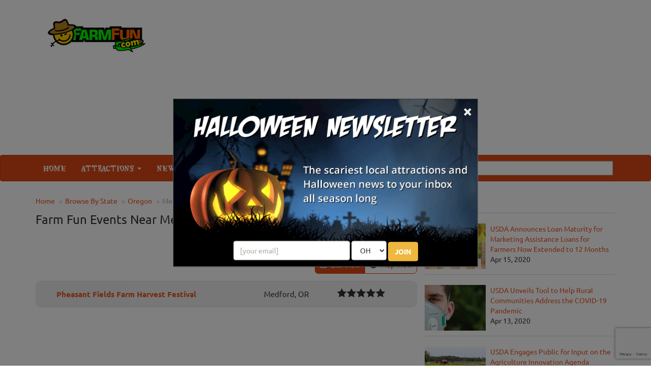

--- FILE ---
content_type: text/html; charset=utf-8
request_url: https://www.google.com/recaptcha/api2/anchor?ar=1&k=6LeOTBsgAAAAABTK2ZBRFbitiebH26-Y1g8PR80b&co=aHR0cHM6Ly93d3cuZmFybWZ1bi5jb206NDQz&hl=en&v=PoyoqOPhxBO7pBk68S4YbpHZ&size=invisible&badge=bottomright&anchor-ms=20000&execute-ms=30000&cb=549h2yal4vys
body_size: 49215
content:
<!DOCTYPE HTML><html dir="ltr" lang="en"><head><meta http-equiv="Content-Type" content="text/html; charset=UTF-8">
<meta http-equiv="X-UA-Compatible" content="IE=edge">
<title>reCAPTCHA</title>
<style type="text/css">
/* cyrillic-ext */
@font-face {
  font-family: 'Roboto';
  font-style: normal;
  font-weight: 400;
  font-stretch: 100%;
  src: url(//fonts.gstatic.com/s/roboto/v48/KFO7CnqEu92Fr1ME7kSn66aGLdTylUAMa3GUBHMdazTgWw.woff2) format('woff2');
  unicode-range: U+0460-052F, U+1C80-1C8A, U+20B4, U+2DE0-2DFF, U+A640-A69F, U+FE2E-FE2F;
}
/* cyrillic */
@font-face {
  font-family: 'Roboto';
  font-style: normal;
  font-weight: 400;
  font-stretch: 100%;
  src: url(//fonts.gstatic.com/s/roboto/v48/KFO7CnqEu92Fr1ME7kSn66aGLdTylUAMa3iUBHMdazTgWw.woff2) format('woff2');
  unicode-range: U+0301, U+0400-045F, U+0490-0491, U+04B0-04B1, U+2116;
}
/* greek-ext */
@font-face {
  font-family: 'Roboto';
  font-style: normal;
  font-weight: 400;
  font-stretch: 100%;
  src: url(//fonts.gstatic.com/s/roboto/v48/KFO7CnqEu92Fr1ME7kSn66aGLdTylUAMa3CUBHMdazTgWw.woff2) format('woff2');
  unicode-range: U+1F00-1FFF;
}
/* greek */
@font-face {
  font-family: 'Roboto';
  font-style: normal;
  font-weight: 400;
  font-stretch: 100%;
  src: url(//fonts.gstatic.com/s/roboto/v48/KFO7CnqEu92Fr1ME7kSn66aGLdTylUAMa3-UBHMdazTgWw.woff2) format('woff2');
  unicode-range: U+0370-0377, U+037A-037F, U+0384-038A, U+038C, U+038E-03A1, U+03A3-03FF;
}
/* math */
@font-face {
  font-family: 'Roboto';
  font-style: normal;
  font-weight: 400;
  font-stretch: 100%;
  src: url(//fonts.gstatic.com/s/roboto/v48/KFO7CnqEu92Fr1ME7kSn66aGLdTylUAMawCUBHMdazTgWw.woff2) format('woff2');
  unicode-range: U+0302-0303, U+0305, U+0307-0308, U+0310, U+0312, U+0315, U+031A, U+0326-0327, U+032C, U+032F-0330, U+0332-0333, U+0338, U+033A, U+0346, U+034D, U+0391-03A1, U+03A3-03A9, U+03B1-03C9, U+03D1, U+03D5-03D6, U+03F0-03F1, U+03F4-03F5, U+2016-2017, U+2034-2038, U+203C, U+2040, U+2043, U+2047, U+2050, U+2057, U+205F, U+2070-2071, U+2074-208E, U+2090-209C, U+20D0-20DC, U+20E1, U+20E5-20EF, U+2100-2112, U+2114-2115, U+2117-2121, U+2123-214F, U+2190, U+2192, U+2194-21AE, U+21B0-21E5, U+21F1-21F2, U+21F4-2211, U+2213-2214, U+2216-22FF, U+2308-230B, U+2310, U+2319, U+231C-2321, U+2336-237A, U+237C, U+2395, U+239B-23B7, U+23D0, U+23DC-23E1, U+2474-2475, U+25AF, U+25B3, U+25B7, U+25BD, U+25C1, U+25CA, U+25CC, U+25FB, U+266D-266F, U+27C0-27FF, U+2900-2AFF, U+2B0E-2B11, U+2B30-2B4C, U+2BFE, U+3030, U+FF5B, U+FF5D, U+1D400-1D7FF, U+1EE00-1EEFF;
}
/* symbols */
@font-face {
  font-family: 'Roboto';
  font-style: normal;
  font-weight: 400;
  font-stretch: 100%;
  src: url(//fonts.gstatic.com/s/roboto/v48/KFO7CnqEu92Fr1ME7kSn66aGLdTylUAMaxKUBHMdazTgWw.woff2) format('woff2');
  unicode-range: U+0001-000C, U+000E-001F, U+007F-009F, U+20DD-20E0, U+20E2-20E4, U+2150-218F, U+2190, U+2192, U+2194-2199, U+21AF, U+21E6-21F0, U+21F3, U+2218-2219, U+2299, U+22C4-22C6, U+2300-243F, U+2440-244A, U+2460-24FF, U+25A0-27BF, U+2800-28FF, U+2921-2922, U+2981, U+29BF, U+29EB, U+2B00-2BFF, U+4DC0-4DFF, U+FFF9-FFFB, U+10140-1018E, U+10190-1019C, U+101A0, U+101D0-101FD, U+102E0-102FB, U+10E60-10E7E, U+1D2C0-1D2D3, U+1D2E0-1D37F, U+1F000-1F0FF, U+1F100-1F1AD, U+1F1E6-1F1FF, U+1F30D-1F30F, U+1F315, U+1F31C, U+1F31E, U+1F320-1F32C, U+1F336, U+1F378, U+1F37D, U+1F382, U+1F393-1F39F, U+1F3A7-1F3A8, U+1F3AC-1F3AF, U+1F3C2, U+1F3C4-1F3C6, U+1F3CA-1F3CE, U+1F3D4-1F3E0, U+1F3ED, U+1F3F1-1F3F3, U+1F3F5-1F3F7, U+1F408, U+1F415, U+1F41F, U+1F426, U+1F43F, U+1F441-1F442, U+1F444, U+1F446-1F449, U+1F44C-1F44E, U+1F453, U+1F46A, U+1F47D, U+1F4A3, U+1F4B0, U+1F4B3, U+1F4B9, U+1F4BB, U+1F4BF, U+1F4C8-1F4CB, U+1F4D6, U+1F4DA, U+1F4DF, U+1F4E3-1F4E6, U+1F4EA-1F4ED, U+1F4F7, U+1F4F9-1F4FB, U+1F4FD-1F4FE, U+1F503, U+1F507-1F50B, U+1F50D, U+1F512-1F513, U+1F53E-1F54A, U+1F54F-1F5FA, U+1F610, U+1F650-1F67F, U+1F687, U+1F68D, U+1F691, U+1F694, U+1F698, U+1F6AD, U+1F6B2, U+1F6B9-1F6BA, U+1F6BC, U+1F6C6-1F6CF, U+1F6D3-1F6D7, U+1F6E0-1F6EA, U+1F6F0-1F6F3, U+1F6F7-1F6FC, U+1F700-1F7FF, U+1F800-1F80B, U+1F810-1F847, U+1F850-1F859, U+1F860-1F887, U+1F890-1F8AD, U+1F8B0-1F8BB, U+1F8C0-1F8C1, U+1F900-1F90B, U+1F93B, U+1F946, U+1F984, U+1F996, U+1F9E9, U+1FA00-1FA6F, U+1FA70-1FA7C, U+1FA80-1FA89, U+1FA8F-1FAC6, U+1FACE-1FADC, U+1FADF-1FAE9, U+1FAF0-1FAF8, U+1FB00-1FBFF;
}
/* vietnamese */
@font-face {
  font-family: 'Roboto';
  font-style: normal;
  font-weight: 400;
  font-stretch: 100%;
  src: url(//fonts.gstatic.com/s/roboto/v48/KFO7CnqEu92Fr1ME7kSn66aGLdTylUAMa3OUBHMdazTgWw.woff2) format('woff2');
  unicode-range: U+0102-0103, U+0110-0111, U+0128-0129, U+0168-0169, U+01A0-01A1, U+01AF-01B0, U+0300-0301, U+0303-0304, U+0308-0309, U+0323, U+0329, U+1EA0-1EF9, U+20AB;
}
/* latin-ext */
@font-face {
  font-family: 'Roboto';
  font-style: normal;
  font-weight: 400;
  font-stretch: 100%;
  src: url(//fonts.gstatic.com/s/roboto/v48/KFO7CnqEu92Fr1ME7kSn66aGLdTylUAMa3KUBHMdazTgWw.woff2) format('woff2');
  unicode-range: U+0100-02BA, U+02BD-02C5, U+02C7-02CC, U+02CE-02D7, U+02DD-02FF, U+0304, U+0308, U+0329, U+1D00-1DBF, U+1E00-1E9F, U+1EF2-1EFF, U+2020, U+20A0-20AB, U+20AD-20C0, U+2113, U+2C60-2C7F, U+A720-A7FF;
}
/* latin */
@font-face {
  font-family: 'Roboto';
  font-style: normal;
  font-weight: 400;
  font-stretch: 100%;
  src: url(//fonts.gstatic.com/s/roboto/v48/KFO7CnqEu92Fr1ME7kSn66aGLdTylUAMa3yUBHMdazQ.woff2) format('woff2');
  unicode-range: U+0000-00FF, U+0131, U+0152-0153, U+02BB-02BC, U+02C6, U+02DA, U+02DC, U+0304, U+0308, U+0329, U+2000-206F, U+20AC, U+2122, U+2191, U+2193, U+2212, U+2215, U+FEFF, U+FFFD;
}
/* cyrillic-ext */
@font-face {
  font-family: 'Roboto';
  font-style: normal;
  font-weight: 500;
  font-stretch: 100%;
  src: url(//fonts.gstatic.com/s/roboto/v48/KFO7CnqEu92Fr1ME7kSn66aGLdTylUAMa3GUBHMdazTgWw.woff2) format('woff2');
  unicode-range: U+0460-052F, U+1C80-1C8A, U+20B4, U+2DE0-2DFF, U+A640-A69F, U+FE2E-FE2F;
}
/* cyrillic */
@font-face {
  font-family: 'Roboto';
  font-style: normal;
  font-weight: 500;
  font-stretch: 100%;
  src: url(//fonts.gstatic.com/s/roboto/v48/KFO7CnqEu92Fr1ME7kSn66aGLdTylUAMa3iUBHMdazTgWw.woff2) format('woff2');
  unicode-range: U+0301, U+0400-045F, U+0490-0491, U+04B0-04B1, U+2116;
}
/* greek-ext */
@font-face {
  font-family: 'Roboto';
  font-style: normal;
  font-weight: 500;
  font-stretch: 100%;
  src: url(//fonts.gstatic.com/s/roboto/v48/KFO7CnqEu92Fr1ME7kSn66aGLdTylUAMa3CUBHMdazTgWw.woff2) format('woff2');
  unicode-range: U+1F00-1FFF;
}
/* greek */
@font-face {
  font-family: 'Roboto';
  font-style: normal;
  font-weight: 500;
  font-stretch: 100%;
  src: url(//fonts.gstatic.com/s/roboto/v48/KFO7CnqEu92Fr1ME7kSn66aGLdTylUAMa3-UBHMdazTgWw.woff2) format('woff2');
  unicode-range: U+0370-0377, U+037A-037F, U+0384-038A, U+038C, U+038E-03A1, U+03A3-03FF;
}
/* math */
@font-face {
  font-family: 'Roboto';
  font-style: normal;
  font-weight: 500;
  font-stretch: 100%;
  src: url(//fonts.gstatic.com/s/roboto/v48/KFO7CnqEu92Fr1ME7kSn66aGLdTylUAMawCUBHMdazTgWw.woff2) format('woff2');
  unicode-range: U+0302-0303, U+0305, U+0307-0308, U+0310, U+0312, U+0315, U+031A, U+0326-0327, U+032C, U+032F-0330, U+0332-0333, U+0338, U+033A, U+0346, U+034D, U+0391-03A1, U+03A3-03A9, U+03B1-03C9, U+03D1, U+03D5-03D6, U+03F0-03F1, U+03F4-03F5, U+2016-2017, U+2034-2038, U+203C, U+2040, U+2043, U+2047, U+2050, U+2057, U+205F, U+2070-2071, U+2074-208E, U+2090-209C, U+20D0-20DC, U+20E1, U+20E5-20EF, U+2100-2112, U+2114-2115, U+2117-2121, U+2123-214F, U+2190, U+2192, U+2194-21AE, U+21B0-21E5, U+21F1-21F2, U+21F4-2211, U+2213-2214, U+2216-22FF, U+2308-230B, U+2310, U+2319, U+231C-2321, U+2336-237A, U+237C, U+2395, U+239B-23B7, U+23D0, U+23DC-23E1, U+2474-2475, U+25AF, U+25B3, U+25B7, U+25BD, U+25C1, U+25CA, U+25CC, U+25FB, U+266D-266F, U+27C0-27FF, U+2900-2AFF, U+2B0E-2B11, U+2B30-2B4C, U+2BFE, U+3030, U+FF5B, U+FF5D, U+1D400-1D7FF, U+1EE00-1EEFF;
}
/* symbols */
@font-face {
  font-family: 'Roboto';
  font-style: normal;
  font-weight: 500;
  font-stretch: 100%;
  src: url(//fonts.gstatic.com/s/roboto/v48/KFO7CnqEu92Fr1ME7kSn66aGLdTylUAMaxKUBHMdazTgWw.woff2) format('woff2');
  unicode-range: U+0001-000C, U+000E-001F, U+007F-009F, U+20DD-20E0, U+20E2-20E4, U+2150-218F, U+2190, U+2192, U+2194-2199, U+21AF, U+21E6-21F0, U+21F3, U+2218-2219, U+2299, U+22C4-22C6, U+2300-243F, U+2440-244A, U+2460-24FF, U+25A0-27BF, U+2800-28FF, U+2921-2922, U+2981, U+29BF, U+29EB, U+2B00-2BFF, U+4DC0-4DFF, U+FFF9-FFFB, U+10140-1018E, U+10190-1019C, U+101A0, U+101D0-101FD, U+102E0-102FB, U+10E60-10E7E, U+1D2C0-1D2D3, U+1D2E0-1D37F, U+1F000-1F0FF, U+1F100-1F1AD, U+1F1E6-1F1FF, U+1F30D-1F30F, U+1F315, U+1F31C, U+1F31E, U+1F320-1F32C, U+1F336, U+1F378, U+1F37D, U+1F382, U+1F393-1F39F, U+1F3A7-1F3A8, U+1F3AC-1F3AF, U+1F3C2, U+1F3C4-1F3C6, U+1F3CA-1F3CE, U+1F3D4-1F3E0, U+1F3ED, U+1F3F1-1F3F3, U+1F3F5-1F3F7, U+1F408, U+1F415, U+1F41F, U+1F426, U+1F43F, U+1F441-1F442, U+1F444, U+1F446-1F449, U+1F44C-1F44E, U+1F453, U+1F46A, U+1F47D, U+1F4A3, U+1F4B0, U+1F4B3, U+1F4B9, U+1F4BB, U+1F4BF, U+1F4C8-1F4CB, U+1F4D6, U+1F4DA, U+1F4DF, U+1F4E3-1F4E6, U+1F4EA-1F4ED, U+1F4F7, U+1F4F9-1F4FB, U+1F4FD-1F4FE, U+1F503, U+1F507-1F50B, U+1F50D, U+1F512-1F513, U+1F53E-1F54A, U+1F54F-1F5FA, U+1F610, U+1F650-1F67F, U+1F687, U+1F68D, U+1F691, U+1F694, U+1F698, U+1F6AD, U+1F6B2, U+1F6B9-1F6BA, U+1F6BC, U+1F6C6-1F6CF, U+1F6D3-1F6D7, U+1F6E0-1F6EA, U+1F6F0-1F6F3, U+1F6F7-1F6FC, U+1F700-1F7FF, U+1F800-1F80B, U+1F810-1F847, U+1F850-1F859, U+1F860-1F887, U+1F890-1F8AD, U+1F8B0-1F8BB, U+1F8C0-1F8C1, U+1F900-1F90B, U+1F93B, U+1F946, U+1F984, U+1F996, U+1F9E9, U+1FA00-1FA6F, U+1FA70-1FA7C, U+1FA80-1FA89, U+1FA8F-1FAC6, U+1FACE-1FADC, U+1FADF-1FAE9, U+1FAF0-1FAF8, U+1FB00-1FBFF;
}
/* vietnamese */
@font-face {
  font-family: 'Roboto';
  font-style: normal;
  font-weight: 500;
  font-stretch: 100%;
  src: url(//fonts.gstatic.com/s/roboto/v48/KFO7CnqEu92Fr1ME7kSn66aGLdTylUAMa3OUBHMdazTgWw.woff2) format('woff2');
  unicode-range: U+0102-0103, U+0110-0111, U+0128-0129, U+0168-0169, U+01A0-01A1, U+01AF-01B0, U+0300-0301, U+0303-0304, U+0308-0309, U+0323, U+0329, U+1EA0-1EF9, U+20AB;
}
/* latin-ext */
@font-face {
  font-family: 'Roboto';
  font-style: normal;
  font-weight: 500;
  font-stretch: 100%;
  src: url(//fonts.gstatic.com/s/roboto/v48/KFO7CnqEu92Fr1ME7kSn66aGLdTylUAMa3KUBHMdazTgWw.woff2) format('woff2');
  unicode-range: U+0100-02BA, U+02BD-02C5, U+02C7-02CC, U+02CE-02D7, U+02DD-02FF, U+0304, U+0308, U+0329, U+1D00-1DBF, U+1E00-1E9F, U+1EF2-1EFF, U+2020, U+20A0-20AB, U+20AD-20C0, U+2113, U+2C60-2C7F, U+A720-A7FF;
}
/* latin */
@font-face {
  font-family: 'Roboto';
  font-style: normal;
  font-weight: 500;
  font-stretch: 100%;
  src: url(//fonts.gstatic.com/s/roboto/v48/KFO7CnqEu92Fr1ME7kSn66aGLdTylUAMa3yUBHMdazQ.woff2) format('woff2');
  unicode-range: U+0000-00FF, U+0131, U+0152-0153, U+02BB-02BC, U+02C6, U+02DA, U+02DC, U+0304, U+0308, U+0329, U+2000-206F, U+20AC, U+2122, U+2191, U+2193, U+2212, U+2215, U+FEFF, U+FFFD;
}
/* cyrillic-ext */
@font-face {
  font-family: 'Roboto';
  font-style: normal;
  font-weight: 900;
  font-stretch: 100%;
  src: url(//fonts.gstatic.com/s/roboto/v48/KFO7CnqEu92Fr1ME7kSn66aGLdTylUAMa3GUBHMdazTgWw.woff2) format('woff2');
  unicode-range: U+0460-052F, U+1C80-1C8A, U+20B4, U+2DE0-2DFF, U+A640-A69F, U+FE2E-FE2F;
}
/* cyrillic */
@font-face {
  font-family: 'Roboto';
  font-style: normal;
  font-weight: 900;
  font-stretch: 100%;
  src: url(//fonts.gstatic.com/s/roboto/v48/KFO7CnqEu92Fr1ME7kSn66aGLdTylUAMa3iUBHMdazTgWw.woff2) format('woff2');
  unicode-range: U+0301, U+0400-045F, U+0490-0491, U+04B0-04B1, U+2116;
}
/* greek-ext */
@font-face {
  font-family: 'Roboto';
  font-style: normal;
  font-weight: 900;
  font-stretch: 100%;
  src: url(//fonts.gstatic.com/s/roboto/v48/KFO7CnqEu92Fr1ME7kSn66aGLdTylUAMa3CUBHMdazTgWw.woff2) format('woff2');
  unicode-range: U+1F00-1FFF;
}
/* greek */
@font-face {
  font-family: 'Roboto';
  font-style: normal;
  font-weight: 900;
  font-stretch: 100%;
  src: url(//fonts.gstatic.com/s/roboto/v48/KFO7CnqEu92Fr1ME7kSn66aGLdTylUAMa3-UBHMdazTgWw.woff2) format('woff2');
  unicode-range: U+0370-0377, U+037A-037F, U+0384-038A, U+038C, U+038E-03A1, U+03A3-03FF;
}
/* math */
@font-face {
  font-family: 'Roboto';
  font-style: normal;
  font-weight: 900;
  font-stretch: 100%;
  src: url(//fonts.gstatic.com/s/roboto/v48/KFO7CnqEu92Fr1ME7kSn66aGLdTylUAMawCUBHMdazTgWw.woff2) format('woff2');
  unicode-range: U+0302-0303, U+0305, U+0307-0308, U+0310, U+0312, U+0315, U+031A, U+0326-0327, U+032C, U+032F-0330, U+0332-0333, U+0338, U+033A, U+0346, U+034D, U+0391-03A1, U+03A3-03A9, U+03B1-03C9, U+03D1, U+03D5-03D6, U+03F0-03F1, U+03F4-03F5, U+2016-2017, U+2034-2038, U+203C, U+2040, U+2043, U+2047, U+2050, U+2057, U+205F, U+2070-2071, U+2074-208E, U+2090-209C, U+20D0-20DC, U+20E1, U+20E5-20EF, U+2100-2112, U+2114-2115, U+2117-2121, U+2123-214F, U+2190, U+2192, U+2194-21AE, U+21B0-21E5, U+21F1-21F2, U+21F4-2211, U+2213-2214, U+2216-22FF, U+2308-230B, U+2310, U+2319, U+231C-2321, U+2336-237A, U+237C, U+2395, U+239B-23B7, U+23D0, U+23DC-23E1, U+2474-2475, U+25AF, U+25B3, U+25B7, U+25BD, U+25C1, U+25CA, U+25CC, U+25FB, U+266D-266F, U+27C0-27FF, U+2900-2AFF, U+2B0E-2B11, U+2B30-2B4C, U+2BFE, U+3030, U+FF5B, U+FF5D, U+1D400-1D7FF, U+1EE00-1EEFF;
}
/* symbols */
@font-face {
  font-family: 'Roboto';
  font-style: normal;
  font-weight: 900;
  font-stretch: 100%;
  src: url(//fonts.gstatic.com/s/roboto/v48/KFO7CnqEu92Fr1ME7kSn66aGLdTylUAMaxKUBHMdazTgWw.woff2) format('woff2');
  unicode-range: U+0001-000C, U+000E-001F, U+007F-009F, U+20DD-20E0, U+20E2-20E4, U+2150-218F, U+2190, U+2192, U+2194-2199, U+21AF, U+21E6-21F0, U+21F3, U+2218-2219, U+2299, U+22C4-22C6, U+2300-243F, U+2440-244A, U+2460-24FF, U+25A0-27BF, U+2800-28FF, U+2921-2922, U+2981, U+29BF, U+29EB, U+2B00-2BFF, U+4DC0-4DFF, U+FFF9-FFFB, U+10140-1018E, U+10190-1019C, U+101A0, U+101D0-101FD, U+102E0-102FB, U+10E60-10E7E, U+1D2C0-1D2D3, U+1D2E0-1D37F, U+1F000-1F0FF, U+1F100-1F1AD, U+1F1E6-1F1FF, U+1F30D-1F30F, U+1F315, U+1F31C, U+1F31E, U+1F320-1F32C, U+1F336, U+1F378, U+1F37D, U+1F382, U+1F393-1F39F, U+1F3A7-1F3A8, U+1F3AC-1F3AF, U+1F3C2, U+1F3C4-1F3C6, U+1F3CA-1F3CE, U+1F3D4-1F3E0, U+1F3ED, U+1F3F1-1F3F3, U+1F3F5-1F3F7, U+1F408, U+1F415, U+1F41F, U+1F426, U+1F43F, U+1F441-1F442, U+1F444, U+1F446-1F449, U+1F44C-1F44E, U+1F453, U+1F46A, U+1F47D, U+1F4A3, U+1F4B0, U+1F4B3, U+1F4B9, U+1F4BB, U+1F4BF, U+1F4C8-1F4CB, U+1F4D6, U+1F4DA, U+1F4DF, U+1F4E3-1F4E6, U+1F4EA-1F4ED, U+1F4F7, U+1F4F9-1F4FB, U+1F4FD-1F4FE, U+1F503, U+1F507-1F50B, U+1F50D, U+1F512-1F513, U+1F53E-1F54A, U+1F54F-1F5FA, U+1F610, U+1F650-1F67F, U+1F687, U+1F68D, U+1F691, U+1F694, U+1F698, U+1F6AD, U+1F6B2, U+1F6B9-1F6BA, U+1F6BC, U+1F6C6-1F6CF, U+1F6D3-1F6D7, U+1F6E0-1F6EA, U+1F6F0-1F6F3, U+1F6F7-1F6FC, U+1F700-1F7FF, U+1F800-1F80B, U+1F810-1F847, U+1F850-1F859, U+1F860-1F887, U+1F890-1F8AD, U+1F8B0-1F8BB, U+1F8C0-1F8C1, U+1F900-1F90B, U+1F93B, U+1F946, U+1F984, U+1F996, U+1F9E9, U+1FA00-1FA6F, U+1FA70-1FA7C, U+1FA80-1FA89, U+1FA8F-1FAC6, U+1FACE-1FADC, U+1FADF-1FAE9, U+1FAF0-1FAF8, U+1FB00-1FBFF;
}
/* vietnamese */
@font-face {
  font-family: 'Roboto';
  font-style: normal;
  font-weight: 900;
  font-stretch: 100%;
  src: url(//fonts.gstatic.com/s/roboto/v48/KFO7CnqEu92Fr1ME7kSn66aGLdTylUAMa3OUBHMdazTgWw.woff2) format('woff2');
  unicode-range: U+0102-0103, U+0110-0111, U+0128-0129, U+0168-0169, U+01A0-01A1, U+01AF-01B0, U+0300-0301, U+0303-0304, U+0308-0309, U+0323, U+0329, U+1EA0-1EF9, U+20AB;
}
/* latin-ext */
@font-face {
  font-family: 'Roboto';
  font-style: normal;
  font-weight: 900;
  font-stretch: 100%;
  src: url(//fonts.gstatic.com/s/roboto/v48/KFO7CnqEu92Fr1ME7kSn66aGLdTylUAMa3KUBHMdazTgWw.woff2) format('woff2');
  unicode-range: U+0100-02BA, U+02BD-02C5, U+02C7-02CC, U+02CE-02D7, U+02DD-02FF, U+0304, U+0308, U+0329, U+1D00-1DBF, U+1E00-1E9F, U+1EF2-1EFF, U+2020, U+20A0-20AB, U+20AD-20C0, U+2113, U+2C60-2C7F, U+A720-A7FF;
}
/* latin */
@font-face {
  font-family: 'Roboto';
  font-style: normal;
  font-weight: 900;
  font-stretch: 100%;
  src: url(//fonts.gstatic.com/s/roboto/v48/KFO7CnqEu92Fr1ME7kSn66aGLdTylUAMa3yUBHMdazQ.woff2) format('woff2');
  unicode-range: U+0000-00FF, U+0131, U+0152-0153, U+02BB-02BC, U+02C6, U+02DA, U+02DC, U+0304, U+0308, U+0329, U+2000-206F, U+20AC, U+2122, U+2191, U+2193, U+2212, U+2215, U+FEFF, U+FFFD;
}

</style>
<link rel="stylesheet" type="text/css" href="https://www.gstatic.com/recaptcha/releases/PoyoqOPhxBO7pBk68S4YbpHZ/styles__ltr.css">
<script nonce="-vrCsWe3_7MyIaqBV2vo8w" type="text/javascript">window['__recaptcha_api'] = 'https://www.google.com/recaptcha/api2/';</script>
<script type="text/javascript" src="https://www.gstatic.com/recaptcha/releases/PoyoqOPhxBO7pBk68S4YbpHZ/recaptcha__en.js" nonce="-vrCsWe3_7MyIaqBV2vo8w">
      
    </script></head>
<body><div id="rc-anchor-alert" class="rc-anchor-alert"></div>
<input type="hidden" id="recaptcha-token" value="[base64]">
<script type="text/javascript" nonce="-vrCsWe3_7MyIaqBV2vo8w">
      recaptcha.anchor.Main.init("[\x22ainput\x22,[\x22bgdata\x22,\x22\x22,\[base64]/[base64]/[base64]/[base64]/[base64]/[base64]/[base64]/[base64]/[base64]/[base64]\\u003d\x22,\[base64]\x22,\x22FcKrPi9sP3jDlnnCghwQw4LDpsK0wqZ+RR7Ci3VMCsKZw6PCiyzCr0jChMKZfsKRwp4BEMKYA2xbw59LHsOLCid6wr3DjGoucGtyw6/DrnYKwpw1w5gkZFI/esK/w7Vcw7lyXcKew5gBOMK0EsKjOAzDlMOCaTNmw7nCjcOaVB8OPiLDqcOjw79lFTwxw74OwqbDscKxa8Oww4Yfw5XDh2DDicK3wpLDgsO/[base64]/DhsOCwo12H8OpwqvCjHkxw7lMXsOaDALCkGvDmkEFUzzCqsOQw4DDkiAMaVsOMcKuwpA1wrtkw4fDtmUSJx/CgiHDjMKOSxfDgMOzwrYJw7wRwoY8wodcUMKgenJTV8OYwrTCvUoMw7/DoMOMwpVwfcKbNsOXw4ozwonCkAXCpcKGw4PCj8OlwpFlw5HDkMK/cRduw6vCn8KTw7YYT8Occw0Dw4otVnTDgMOGw45DUsOCTjlfw7bCmW1sRW1kCMOuwqrDsVV/[base64]/CrMKOPcO+PcOXw7oIwrbCm8OKecOFW8OvdMKWTj7Cqxltw5LDosKiw7fDhiTCjcO2w7FxAkzDtm1/w4J/eFfCpSbDucO2enRsW8KrDcKawp/DgVBhw7zClDbDogzDo8Owwp0ifFnCq8K6USptwqQawpguw73CqMK/SgpHwrjCvsK8w782UXLDpsO3w47ClWJHw5XDgcKPAQRhQsOfCMOhw4vDqi3DhsO3wo/Ct8OTKcOIW8K1BcOgw5nCp0fDjnJUwrHCllpEHCNuwrABQ3MpwpTCnFbDucKGN8OPe8OvWcOTwqXCqsKwesO/wq3CtMOMaMOlw5rDgMKLLBDDkSXDrHnDlxpATBUUwrfDhzPCtMO3w4/[base64]/ClwvComTDjBAywqwTwrjDgF3DlDdcWsOyw4zDr0nDlMKFMD/Ct3xzwqrDosOMwo5BwpUZR8OHwqvDncO3KE9wdD/CujoZwo49woRbA8K9w6rDrsOww5cGw7grVCYaUl3CjMK2JRnDgMOmAMKxXS3DncK0w4jDqcKJBMOqwpwYZRMUw6/DiMOeWV/Cg8OEw4DCkcOcwrUPK8KUaBkOfmEpFMO6S8KbdMO6XGXCjk7DmcK/[base64]/DrhZywprCssOAw7kqwoNUw5vCh8O/[base64]/[base64]/[base64]/[base64]/Xj82w5AowqRicDkOFlLCpsK4cnPDrMKgwqvCnz3DlMKGw5bDlDkVZRwSw6/Ds8K+TkI+w6YYAQgjWxPDsip/wobDqMOpQ1oTXzAtw7zCnFPCjjbCtcODwo7DnFEXw4NUw5NGKcKyw7bCgXZdwpx1H3d1woYIEsONPDfDhT8mw5c9w5rCngVsaU5Dwpg4U8KNB3QAN8K9ccOuCFN+wr7CpsKRw4YrO2/ChxHCg2TDl1JeKB/ClRrCrsO6f8OzwoUjFxQVw6ZnI2zCqzAiWi8WBi5rHR1OwrpJw5BHw5oYHsKFC8O1KmjCqQBPICnCsMOuwojDksOfwqppeMOsA3vCsnfCn01TwpsKTMOzTTZvw7cEwrjDu8O/woUJfE8nw74LQH3Dm8KVVywcVnxLdWJjYhtxwrVUwonCtwgww70pw4kcwqEuw5wXw6UUwosuw5HDgCfCmD9mw5vDhwdpMgY8dmo5wr1JIVMleULCrsO1w5nDo0jDjz/DjhHCr1dtFHNffMONw53DhDpeaMO8w4xcwqrDsMObwqsdw7p7RsKOYcKLfHfCoMK4w4ZSdsK0woU5wpLCqwDDlcOcJDjCtwUoRgfCrMK9OMOrw6oRw4TCkcOaw4/CmMKzK8OGwocIw53CujXCi8OvwoPDi8KRwpFswqd4WnBOw6oGKMOvNcOkwpwyw4zCkcOaw6E3JwjCgcOIw6nCpwDDtcKFOMOXw6nDo8OAw5HDssKFw5vDrB4VLWsGIcOIMiPDoH/DjWgKZwMaSsOPwobDlsO9bcOtw4UTMcKzIMKPwoY1woYRasKjw60uwqbDv1IOXyADwoHCtS/CpMKUESvCr8KAwq5uwrfClSrDqyUVw5ciL8KMwr0BwpcJL3LDjMKow7kzw6jCqTfDmX9uOwLDscOYDlkJwo8Iw7JyNCPCnQvDpMKdw7AAw4rDgkIfw5YQwodkJGPDnMK0wo4ow5oNwqR7wowSw6hNw6gCRiFmwpjCqz3CqsKzwojDjhQmQsKHwo/DnMKpEU4wOTHCisK7TjDDv8KxTsOvwrDCqzlSHcO/wpYbHcOAw7tsScKrK8KXR0tRwqrDjsOewoHCkl0zwoZ7wqLCnxXDjsKFIXVlw4t3w4FGGhfDkcOucWzCrRcUwrZww5s1bcKtYAEdwpfCr8KfEsKHw41bw7JFYDYPUnDDqn0EAcO3axnDs8OlR8Kxc3gbcMOCI8Oiw63DmjHDh8OEwpwywoxvOkQbw4/CpSkNa8O+wp8UwqjCh8K6D2s/wp7CrBNrwrHDtzp1In/CmU7DoMOjUEQPw4/DmsOpwqYuwoDDrT3Co0jCniPDjloNMBHCgsKrw7ZNMsKDDSduw5g8w4oYw7zDmg4UHMOtw5fDoMK3wr/DusKRYcKvKcOpXsO8Y8KCLsKDw4/CpcKzYcKEQ0xqwonCisOhAcKLZcOoSCXDpgXCl8OewrjDt8OwJhRfw4PDsMO/[base64]/H2bDpMKOS3Fnw5ESAMKuV8KQAVJjF8Onw67DgEZtwpciwqbCgFvChA/[base64]/[base64]/CjMOFw44dWlNjwpLCgsK/w55aEcOTw6DDqsKcEMKrw63CpsK7wq7CsG4vMMKnwpBuw7hSGcK6wofChsOWbx/ChsOveD/CnMOpLGrCmsKywonCv27CvjnCsMOVwo9uwrrCgsOpKULCjD/CvSzCn8OuwonDo0rDpG0swr0YBMO7AsO3w4jCpWbDlTTCsmXDtlV1W0NWw6tFwqDCnwttWcKyB8KBw4B7fjtQwq8bcFjDvC/Du8OPw4HDjsKXwognwoBow4h/[base64]/[base64]/[base64]/w4ssJx0yw5nDhsKvI8KPwrrDtMO1w4NbwqwbFxoYf1zDkMOgZkPCn8OcwobCn2vCrxXChcKaIsKDw79hwqrCrlV2PwIAw5/CrgrDncKxw7PCl1o1wrkdw4x5YsO1w5fDqcOdCsK2wox/[base64]/D8KDezUSworDksOHwpbDmS4kdMOew5XCnMKww5cLw7Uxw4oswqfDq8OQB8O6PsOuwqIOwroNXsKoOTYGw67CmQVCw5bCtTo8wovDqlvDg08Kw4DDs8OMwodIZCvDvsOCw7wybMOUBsKEwookZsOdLld+U2/DgMOOeMKBGcKqEFYIecOZHMKiHnJeOgHDkMOKw6M9WcOpaAoeAmkow6nCqcOSCVXChgXCqDbDsXTClMKXwqUMHsOGwpnCuRTCk8OKbQnDlX0xfihHbMKKa8KQWhfCoQ96w64kITLDuMKXw7XCi8OhLS8Vw4PDvW9OSjfCisKRwpzCh8OGw4jDrMKLw5/Dv8Kmw4YPSTLCksK9MWV+VsOJw6Y7w47DgMO8w5fDo1fDqsKiw6jCvMKbwohaRMKcD1/[base64]/MAp7ORkpwrMXw6EkwqvCicKdK8Kww77Dh3JUEUgjBcK3cBvDosKxw7LDpcK7dSHCu8OaNDzDqMK5A3jDnx9xw4DCjVYhwrjDmydDYDXCmsOmO04nNBxWwq/Ct0tsU3FgwrFea8O/wpEaCMKIwqNCwpwVGsOpw5HDvV5LworDiF7Ch8OtV33Di8KRQ8OlHcK2wq3Dn8OSCGUzw7jDgixbE8KNwqwrNCfDgT5bw5lTH2RJwr7CoXhHwo/Dr8KfSsKjworDki7DhVo6w5jDggxNbyR/[base64]/wrxpwobDoj58aXTDskjCjlRyCWV/wqLCmQDCjMOsciHCpMKaPcK+dMK6NznCkMKkwr3DscKnLiHCh0TDkDIxw4PCv8Klw6TCtsKHwqxKbw7CkMKGwpZWasOHwrrDqVDDhcOMwp7Dn1BrScOXwodgJMKOwrXCmlBfLVfDumg+w4jDssKPw487fm/[base64]/[base64]/[base64]/CgMOINCHCj8OpLMK8w7HCjQLDmhfCrMO1Ez1FwpbDlMKKOwZRw6w2wqcNN8KZw7EXbcOSw4DDkxDCrzYRJ8KAw5nCgSljw4vCgA84w69tw6Rvw5szKnTDqTfCp0DDlcO1bcOSEcKcw5vChsK2wok0wo/DisK7F8OSw6NUw5hVbDYbJDo1wpHCm8OfLwfDp8OYYcKvEsOdKHDCvsO3wofDqWpvKyLDicOLacOTwo55Zz7DtkJAwp7DpGrCq37DhMOPUcOlZGfDsTXCkSjDjcOmw6jCocOWwoHDsS9twq/Ds8KXCsOHw4hxf8KAa8Kdw480LMKwwr1PV8KDw7HCkxhODlzCocOPYj0Ow6Vxw6rDmsK3McOGw6VfwrfCnMKDD1soVMKpCcKiw5jDq3bCnMKiw5LCkMOJPcOgwq7DksKcBAnCjMOnOMORwoYSDzMsMMOqw7h5D8OLwovCiA7DiMKhRAzDpE/DoMKVP8Kvw7jDocOyw5Qew482w5Arw58vwpDDi01qw7rDi8OCQGt6w64Kwqljw6AMw4s9JcKlwoXCvyF7E8KPPMOTwpXDjMKSZg7Co1DCp8KaFsKcYUvCgsOhwrbDksOzQkDDmWo4wpg/w6rCtkEDwrgSXx/Dv8OaCsOTwoXCjRkywqUjB2TCiCjCiSAGP8OnFB7DkxnDhUrDl8O9fMKndl7DkMOLHS8tdcKOVxTCkcKCRcOOTcOxwo5ZaR/DjMKYAcOVF8K7wqvDr8KHwq7DunbCgH0VJsO1XmPDvsKSw7cLwojCtMKdwqbCvFEaw4gHw7rCmUXDhS1oJCleNcOXw4jDi8OTW8KOIMOYfMOLYABiXF5HHcK2woNNaSbDt8KOwo3CvHEfw7DDsVwXLMO/XyjChsKNw4nDiMOiUzFSEcKRLlrCjhApw6DDhcKMN8OywozDqEHCmBPDvmXDuB/[base64]/[base64]/DrcOxacOkK8OeBxXDhMOswpzDv8OWwoTDssKJLw7Cqx83woA2SMKgPsO4aF/CnA0+WUEMw63CkhQbTUc8W8KmKMOfwr8Xwp59QsK/MCrCjXzDgcK1dGfDgDtcH8KAwrjCrU/DuMKiw6JwWhjCgMOvwoTDrwM3w7nDr0fDr8Omw43DqwfDm1PCg8KHw59qGsOLEMKqw6hqRl7DgBcpZMO0wpUiwr3Dr1XDhkbDr8O9wrbDuW/ChcKOw6zDqMK/TVdrKcKJwpDCqMOySz3ChU3ClMOKXyXDrcOiT8OgwpXCs1/CiMKpwrPCnxQuw6w5w5fCtsO8wovCl2N1RBTDmQLCucKZJcKQYgBNIlcZc8K2wqp0wrXCvGccw4lJw4ZOMkklw6UuBlnDhmPDmwVOwrZMwqDCtcKVesKVIS82wp3Ck8OlMwNWwqYhwrJeeiPDrcO5w5gOZ8Ofwq/DjTZwCMOZwr7DlXtLwqxAIMOte0nCp1zCk8KVw5h3wrXCgsKdwqfDu8KWYWjDgsK6wq0UEcOpwp3DsUQFwqULK0cqwr1ew5fDvsKoWT86wpVlwqnDhcOHA8OEw5IhwpA6DsOIwpQGwr/ClkNtJRZOwrESw7HDg8KTw7DCmFZwwqhXw4TDh0vDoMOiwq0eVsOUEBbCknMrbW3DrMO0H8K2w5JPejXCuDpNC8ONwq/CosOYw4bCiMOCw77Ds8OZDwzDoMOXc8KmwrHCqTNpNMO0wpjCtsKewqPCgWXCiMOKEi1gPMO1EcKCcipwOsOMPwXCkcKLCRUBw4sSeXNUwqrCq8OtwpnDi8OsQGBBwp0Hwpgiw5/DuwE/woEMwpvCiMOQAMKHw5XClX7Cu8K0IDpMRcOUw7PDmH1FOgfDuiLDlgNVw4rCh8K9NTrDhDQIE8OqwozDumLDt8O8wrtSwrp4KEcmIn9KwonCjsK1wq9fMknDjTvDuMONw4LDkC/DtsOZZwLDrsK1J8KhUcK1wr7CgSHCv8KLw6/[base64]/[base64]/CgxxnwpbCpGpRW8Kfwos+aFnDjsOOB2/DqcOLfMKKSsOTOsKzD0zCjcOdw5nCn8KYw5TCiC5jw4o7w6BfwrtIR8Kywop0P2vCscKGRjzDuTUZCzpkdDbDtMKqw5TCmMOjw6jCtkTCgEhlBRfDm1ZbIMOIw7DDisO8w43Dv8OyC8KtSjjDh8Ogw4kfw493UcO8WsOaScKEwrhCGSpLbsKzbcOvwq3DhFpGIG/DncOCOkRecsKHRMO2AiFsPsKawoRRwrdJDXnCvmUPw6nDljVWIG5Jw7HCicKIwpIWOl/DqsOiw7QXfFZMw7kKwpZ3LcKQNA7Ck8Osw5jCjRs4VcO/wrF5w5MuUMOLfMKBw6tFTWZCD8OhwpbCnBLCqjQVwrUOw47CisKUw5pKZW/Do1hcw7dZw6rDncKEPRsPwpbDhGY8LlhXw4fDq8KqUsOhw4jDiMORwrXDgMKDwqUcwptGbjB5TcOQwqbDvgkDw4rDq8KWQ8Kew4XDmcOTwr3DrcO2w6DDkMKrwr/CvybDuUXCjsK/woNRQcO2w4ALM0HDkwYhGR3DvMOyDMKVRMOBwqzDqG5hZMKWcXDDvcKSAcOYwqttw55Pwqt3Y8KcwqAIKsOiSDtZwrhiw7vDvw/DqEEocyfCkXrCrBJMw61MwqzCingMw6DDhMKowrgCCV/DpkPDhsOGFlTDi8OZwpEVCsOgwpbDtj44w4MzwrfClMOQw5cAw49uPVfClAYFw459w6nChcOwLFjCq3MzA0HClsONwpgjw7nCnQ3DncOnw6rCmsKCA1l1woBNw7EsNcKkQ8O0w6zCvsO/[base64]/CiMOPw5ELw4LDhMOUwp/DsMOFahnDvx/Dljw4fBRxBFvCmcO4e8K4XsKXFsOoF8OjOsKvN8Oiwo3CgVp+YMKnQFsww7bCpRHCosONwpHCjWLDrVEpw5FhwofCu0IMw4DCusKmwpTDm2LDnkfDsAXChUs7w7HChW88NcK3eS3DocOCOcKpwrXCpg8QZ8KCOWXCpXjDok87w492w7HCoT7Dk1PDsU/CoHVxUMOKM8KFOMOABlfDp8OMwpp1w7DDqMObwpHCnMOwwrjCgcOowrDDucOyw4gzMV5vF2jCocKUNnZOwoMYw4IqwoXCuT/Cq8OjBF/ClQzCj3HCjmBBSijDjCp/WS0ywrcOw5YFOgLDj8Oow57DsMORDD9xw5J6EMK3w5QOw51RDsK5w7bCpU88w4NAw7PCoQoxwo0swqvDomvDtB/[base64]/[base64]/CgXLDkR/DqsKYbjTCsS00aXvDtMOxw5rDlsKjTcKGIW9Dw6Z6w4fCscK1wrDCoC1CSFFLKStnw7tKwqQRw5orWsKqwoI6wosKwpnDg8KDH8KYATdMQzvDo8O8w6YRAsKjwpw0ZsKawo1VG8O5WcOYNcORLsKlwqjDry7Dp8KrdkxcQcKcw6hSwqDCgU5bZ8KpwowLJT/[base64]/wrstwobDsy4wHygyw6/[base64]/B2/CsgZ3CD1vC8KqdsKxw5pYOmnClk/ClSrCrsK4wp/[base64]/DmsOBw6IcwoLCrntJX8O/RsKfClgrwqc3w7bDisOxesKywokQw4cEUsKVw6YtSTxnOMK6D8KVw5PDqsOvLsOWQ2bDsXdOHD8mXW9RwpfCh8OiVcKuIMOxw77DgzfCh3/CvCtJwoY2w4LDi2MFPylEfsO8TT1KwovCiBnCn8Ktw7xIwrnDnMKYw5XCicKowqg4wofCjA0Pw5/DnsO5w7XCusOwwrrDlyQSw512w4rDh8KWwrPDnxDDj8KDw61ISSQBOQLCtlxNZk3DixjDtgFGdMKEw7PDgWzCjwJLPsKSw4ZgDcKAFxfCssKEwq4tLsOgFyPCrsO4wpfDv8OiwoLCjSLCpFYgZiQFw5rDmcOCOsKfd053IcOKw5p/[base64]/w4XCv8OwIsOoaE1hwrrCqcOZwoDDuknDqivDt8KiUcO0GHM8w4zCp8KPwqYWDllYw6jDp0/CgMKlUsKswrduGgrDuhvCpkd0woBUXQFhw7gMw5zDvcKDLWXCs0DCusOgZATDnS7DoMOgw65RwqTDm8ORAXzDgUoxCwTDpcORwrnDocOxwqxcVMO9WMKdwpk7LTgtWsOowpwjw71xOEIBLiQ/fMO+w7U4cxwNTSnDvMOoO8Oqw5HDl0HDq8KaRyLCkEHCpVpiWsO8w4kMw7LCncK4woNSw6BLwrcVJHwzA2ENLnnCgcK/[base64]/DhVNYwoXDjUTDjcODJB3CrsKMwpHDnsOpwoEkwoN2eR08ExtwL8O+w4EwS1A/w6V3W8KLwp3Dv8OpNUrDisK/w49scyjCsxgPwrJ6wr5DPcKBwoXCoStKesOHw48Rwq3DkDzCicOZFsK5OMOZDUjCoSHCicO8w4nCuEgFdsOQw7rCqcO2TE3DpcOpwrctwp/DlMOCKcOWw7rCssKuwrvCvsOrw7XCtcOHe8O5w53DhDdMEkzClMK5w6/CqMO1VDY3HcO5fU5pwqYgw7jDtMO9wrHCi3vDvFcBw7R6NsOQB8OoRMKjwq8Ew7XDmUsuw75ew4LChsK1w6g2wpBAwrTDlMKHWTogwqh3FMKYZcOpXMO1bSnCgyknfMOHwq7CtsO9wpsSwoQqwq5HwrA9wpk4UATDgCkHEXrCisOkwpImf8Oww7kQw43DljvCoh9ww7/[base64]/[base64]/CvsOJIcKlcDxyw6fCisKHw5Zjw4TDvXTCrMK/wprCtgjDjRXDrXEpw7/[base64]/CsT/DusKDWcO+wrLCp0PCllbComPDuy9IBsKGwr7Dhgk6wqZdw4DCoURSKWYwPC1YwoLDsCDDpsKEZzrCh8KdXxlzw6EQw7Jpw5xmwqPDgQsnwqLDuQbCp8ODLl/[base64]/DqMOywrFCw5TCrWgOHhvDgG89F1HDoB02w4gvFCjCp8O5wqvCqBR8wq5lw7LDs8KQwoTDrVXDt8ORwqgrwrvCvcO/SMKAKx8kw5kuFsKxIsOIWw5vLcKywq/CgATDp3lVw4NUEMKGw6/DosO5w6NNdsOUw5bChn/[base64]/LcKvwq7CqMOkwpfDicKdw4PDkUdywqVmHijCn8K4w6xnL8OtV01dw7UFNMKlw4zCrWEPw7jDvjjDo8Oyw487LmrDmMK5wq8afhfDm8KXAsKVFcO/w5Y7w6ggdC7DnsO8fsODFMOydkrCsFMqw7LCssOYDWrCpWHCkAdUw7HChg05OcO8HcO5wrvCnnQHwr/DrnvDjUjCpk/[base64]/CrsOOaHnCugcLw7LDi0vCqybDn8KMIcKUwoMtLMKAwpJ9L8Ofw6JLUEZVw65pwqXCrcKiw4vDs8OIYDMuUsONw7jCs3vCpcOLRcKmw6/DiMO4w73CthfDuMOiwrRmIsOUWFkDJsK6HVvDjkQJaMO5OcKNwp9+GcOcwq3ClT8FO1wJw7wvwpHDncO7wrrCgcKfTSlmQsKUw74Pwo3Cpkh8cMKpwp7CqcOxMWpHLsOOw6x0wqTCisK5AULCt0LCu8Ouw4lvwq/[base64]/Dj1wowrI8wqLDvljDmSXCicOuwq/CiA1uZ8KTwoHDhCDCsx1sw6FUw7vDs8KmEilPw58bwqDDnMOcw4BGD0TDj8OlLMOXMMK1J3QeawgMHsOnw54ECBHCqcKUQcKbSsKdwpTCo8KGwoBdMcKqC8K6IUEcdcO3A8KSRcKSw4YSTMO9woTCvMKmdirCmgLDicKcOMOGwooYw5vCi8Oew5rCocOpA1/DtMO1XF3DmcKpw7vCicKbWEzCkcKGWcKYwpgiwonCnsK4aDvCqGR4ZMOEwo/CkB3CtUZxc1rDjMOwRFfCklHCp8OPMgMSF1/[base64]/[base64]/ClQN0worDoRfDoMOmUTlswp8/[base64]/ClzhXwqlMfcO+Ij/Cl3TCicKQFcOxw4PDl3jDrCfDvwJjLMO6w4vCjRsBSELCu8OxN8K4w4Epw6t5w4/CocKPEmESDX1/NMKIQsKCB8OoVcOeVTNmLyRrwoJYNsKKZcKRasO/wpLChMOLw7wow7nCjxY6w7YLw5jCksOZS8KKEmMBwoXCtTpce0lJOgwhw51basOvwpLDgjfDnArDpE85CsOkJMKSw4fDlcK3XBjDosKoX13DqcOUBcOvKAwpNcO+wonDs8KVwpDCpn/Dv8O7OMKlw53DiMKZT8KDHcKow4V2NUgWw4LCsFnCpMOJbRPDlxDCl0owwoDDhBdJBsKnwozCo0HCjRpmw6c/[base64]/[base64]/wqYfwqbDiMOuMCgrP8ObBsKCQsOfwrdaw6k0NQ3Cgm8ufMKAwq0SwqbDiAXCqQrDtzDCm8OVwq7DjcO1XTJqVMOvw5HDhsORw73CncOuBkbCmHjDn8ORRMOewoJZwp/DgMOZwqpEwrNKfT1UwqvCuMOqUMOqw5tqw5TDsmLChxPDp8OWw4TDi8OlUcKSwpQlwrDCjcOewoAwwp7DvDDDqRfDonczwqTCm2HCsQBpcMKDY8O5w4B/[base64]/[base64]/DnMOGbsKrGBLDgHTDtFPCsDPCrsOswqfDiMKJw6zCkiQfOi8wdsKZw6fCsS16wqBVeyXDkRfDm8OmwozCoBjDk1rCv8Kuw5HDv8KBw67DiCUlSMOlZ8K4ARDDvB7DrkzDlcOaShbCqxtvwoxIw53CqMKLEw5Yw7sRwrbDhV7DlQ3Dnx/Dp8OgAT3CrGtuIUU2wrdFw5LCmMOwXxFew6MVaEsXe1MVQQbDocK4woLDtFHDrxRNPQpew7HDrG7CrAnCjMK/HnzDs8KtU0HCocKULgUEF2tTBHNHG0bDpisNwrBewo0QLsOhG8K1wpLDqBpmY8OcTl/CqMO5wpXCmMOzw5HDh8O3w5XCqDPDt8K4HsKlwoRyw57CqUnDnnXDpXAgwoQWccOqS2zDs8Kvw6hNDMKOMHnClBUyw6jDrcOwbcKuwoluAsK7w6RTY8ObwrUyFsKBHMOAeGJDwq/DoQbDicOsNcKLwpvDucOmwqFnwprCnVDCrcOWw5HCoAnDsMKLwpdJw4XClRhRwrsjG3rDpMOFwobCqQZPYsOKEcO0KkdXfFvCi8K2wr/CpMKYwrYIwq3DvcOsEx0mwqrDrETCncKBwqk9EsKuwo/Cr8KLACzDksKuV1nCkCM0wo/DnAEaw6lCwrYuw4pmw6TDg8OSScKZw58PMwBsA8OSw7xyw5IycwseBS7DoUzDt3xQw5zDnRJlETkRw5Vaw67DjsOkNsOMwonCusKpDcKhNsO9wppcw77CmVZjwoFcwr92E8OFw77Cs8OmYELClcOPwpx/I8O5wrnDlMK6CcOTwo9iazbDi3Enw4zCiT3DlcOlC8ObMgJhw4DChSVhw7NhTcKmM03DssKHwq15w5DCncK4S8Kgwq00MsOCLMO1w5hMw4Zyw5zDssOqw6M8wrfCmcK5wqHCnsKGPcOIwrc9cUtfasKsRmXCq1PCszPDlMOlJQ0pwqVnwqhQw7vCp3dKwq/Ch8K1w7coGcOmw6zDmxkow4ZBSEHCq0MPw4BOFRNPag7DoT5dFEVWwpZ/w6hKw4/CnsOyw6/CvETDvS0xw43CjGZEeADCg8OwXQgBw5FUWRHCm8OfworCv37CicKOw7F6wqXDocOOKsKlw58ww5PDvcOCYsKfL8KNwpjCtUbCl8KXWMKlw50Nw7UAZMKXwoALwr90w5PDpSXCqV/[base64]/wqLCqHZQJcKJVMKYQk3CkEPDmMKrTsKZwpzCvsOAO8KpF8K6LQB/w7ZcwpfDlC8QfcKjwqg+wpHDgMK3ESHCksOSw7N9dmHCvHgKwo3Dg3TCjcOYOMOGKsOYNsKbWQ/Dh2p8JMK5d8KewpHDn1sqb8ObwrM1ABLCg8KGwoPDp8OuS0cywqfDtwzDtAZgw4AUwpEawq/CuhJpw7AqwpYQw6HCgMKzw4hwEgx1YXQiHSTCsmjCqMOpwqFlw5l4NsOGwpVpez5bw4Q1w7fDkcK0wrRRB1rDj8KwCMKBT8KUw6DDgsOZRlrDtwUOIMKHRsOmwoLCglMvLAAKG8OCHcKJWsKGwqNKwp7ClsKpDXzChMKuw4FRw48ww5bCuh0Nw58eOCccw4/CtHsFGXo9wq7DlXYHRUjCoMO+EgvCmcOtwoYlwohDQMOeIQ1fX8KVFVUnwrJdwpAowr3DkMOQw4JwPGFow7J2E8KQw4LCrGNwCTgRwrc9MVjCjsKIwr1gwqIvwo/DncKAwqRswoQTw4fDm8KcwqDDqXvDm8K5Zx9OAF12wptvwqdMVcOdwrnDqXkyZU/Ch8K2wpB7wp4Wc8KawrRlXErCvQgKwrMDwpbDgRzDmD9qwp7Dh3rCjmLCrMOfw64DFgcMw5Z4D8K4csKDwrLDl2LCsS3DjhTDusOVw7/[base64]/RsKew6AZwr4MLcOLw7sew6kaacORw48hwrV4EcOrwrArw5DDlBDCrmjCpMKTwrEqwqrDtXvDknZJZ8KMw51WwpLCsMKQw5DCrnPDrcKowrxjekzDgMOfw5zCokPDnMOLwqzDnxTCq8KbYsOEVUcaPV/DvDbCssKBdcKnMMOBQRJgS3w/w5wgw4fDsMKvEMOpEcKbw7l+RTpDwohScyDDiApRdVrCsBvDlMKmwp3Ct8Oew5pMMVfDkMKMw5zDqmkUwoIODMKZw7HDmRfClToQN8ODw7M6PVghBsO5PsOEJT7DhS3Cjys7w4zCrlVSw6/DiSFew5XDhBQPSTYnE3DCpsKfFx9bW8KmWSYlwqVXCywLSn0gEl0Sw7bDnsOjwq7DuGrDsyJGwrp/[base64]/cn9fT8O3wogxwpsZblnDscOmZjlLN8Kgwo7DghA+w7cyOXg8Q1XCvVrCi8KDw6bDpsOoOCPDjcKtw5DDpsK3Ng9mGUDCk8OpMV3CiiswwqZBw45DGWvDksOcw51MN0llQsKJw4FGAsKSw7VsP0p/HjDDuVI1V8OJwo18woDCj0bCqMO7wrE/TcK6Q2l5fFh8w7jDqcOvdsOtw5bDvD0IUmrCvTRdwrdgwqzDlkdgDRBtw5nDtxY2aCEeB8OYQMOhw5cxwpPDgQ7DjTtuwqrClmghwpDCthIDBcOZwqYAw7PDjcOTw5vCt8KPO8Kpw4rDkHwkwoFWw5Q/XcKqHMKlwrM8ZcOcwoIxwrQeRcONw457PDHDk8OIwqckw543b8K2PcOPwpHCl8OZdAh8aDnCgQzCuwjDicK9VsOBwrDCmsO3ISEMNwDClwkoCCd/NMOCwos3wqghVGwYC8O1woE+fMO+wp9vW8OZw589wqrCoCDCuyFtFcKiwpfCnMK+w5fDocOew4vDhMKhw7PCjMKxw5lRw4ZNC8KQbMKIw60dw6LCrQhmKEERCsO7CRlpY8KDKw3DqiM/a1s3wrDCusOjw7DDrcKmZsO1TMOYe2MewpF4wrPCgWM9fMKkVF/DnCjCr8KtOjPCtsKLKMKPSgFYb8OwB8OJHlLChDd/wp1pwogvZ8Odw4rCksKFwqDDusOHw55Ww6hUw7vCkj3CmMONw4XDkT/CssK3w4o7e8KxSmzCh8O3U8KoacKlw7fDoCzCu8OhSMKyPRsww6LDmcOFw4gUDMK4w6HClyjCjMKGGcKPw7VYw5PCkMKBwrvChzBBw68uw5zCpMO/[base64]/CosK1wokGw7p0HjVFw7bDnMKxw6rCvMOpw77CsSwgP8OqMxjDgiZ/w5zDm8OvT8ODwp/DjRXDgcKpwoh2BMKdwovDjMO4awA9b8KGw4vCv2M+T2lGw7TDsMKpw6MXRzPCncKtw4nDqcK4wqfCri0Bw7lMw6jDgDTDnMOcfTVlB28Xw4djfcK/[base64]/[base64]/W8OEwrHCs8OnNsK5I8OSwqwywp9EwqZvw7DCj2HChAkkEcKfwoBww4gbAmxpwrp9wqXCs8Kow4HDt2FCc8Khw6LCtmFFwqLDvMOodsOwTWLCvBLDkSXCisOWe2nDgcOfbcO1w5NDbywzTwzDo8OOYTHDkRojIjsBHFPCtl/[base64]/DjjwMw5Yqcn40NcOUw4rDsV8QfcKywpTDm0F8I1jDjCkqfMKkF8KUWkLCmcO8fMOjw48Iw4rCjijDlzwFYyN/dmLDo8OsA0TDlMK5GcOMEmRFLMKsw6x2YsOJw4Juw4bCswHCrcKOb27Cvh3DrljDpcO2w7h2b8KQwqLDssOYacOvw5fDjcOWw7VeworDoMOtOysHw4HDl38BPA/[base64]/[base64]/DjMO9fmgUJsKGw6gmIWTCl8OPwrjCtxtMw44TW0I7wr4ww7/CgcKgwo4GwqzCo8OqwrJjwqQ4w6pdAxDDsghBZwMHw6IrWVdeIcK1wrXDmClwZlsxwqjDmsKreQYwOH8BwqjDvcKrw7TCpcOwwq4Tw5jDn8ODw4hQWsKIwoLDv8KHwpjDk1Z1w4fDh8KYNMK/YMKpwoHDt8KCfsOxc28PWj7Csjhww4J5wqPDoVzCu2nCkcOrwofCvw/Dn8KPHx3CqQVxwoMhM8OuN1rDv3nCh3VNKcOQCyLCiydvw5PCqxwVw5vCgi7Dv0wyw5xfcykCwpEBw7tbRzPDjnhpZsKBw6cLwrfDlcKTAcO/UMOVw4TDiMOkW250wrrDjsKqw44zw6/CnHzCp8OQw7lfw5Zkwo/[base64]/c3/DoHbDnH1TdS3DrsK9wrdGTFHClU7DvzPDlMO7G8OTU8O6wqxcBMK/S8Kgw6c9wozDthcuwpEnQMOCwrjDgcKBTcOKc8K0bEvCn8OIGMOgw4w8w7BKBTwXTcKUw5DCrEjDiT/Ds0TDrsKlwrItwrQtwobDskZmUXNWw7ZtcTbCqh4FTgTDmQjCg2ttKSIOQH/Cv8OgAMOvK8Ogw4/CnGHDnsK1DcOFw60VdMO7RVnCv8KhOFVcPcOYLHDDpsOiAwHCisK6w6nDusO8AMKDbMK5eXlANTDDm8KJHh3CpsK9w77CmMO7UyXDvAxKDcOQGBnCkcKqw58mM8OMw4xyAsOcOsKqwq/Cp8KOwoDCqcKiw4B4dsObwos0IXcrwoLCocKEDTheKVBxw5ZcwqNoccOVYsKSwowgfsKGwoZuw7B3w5nDoWoWw747w6ZObikTwo7CgRdHcMO9wqFNw5Q5w4N1T8O3w4/DlsKNwoQwdcOFF1DDlAfDl8OCwqDDhmnCo1XDp8K9w67DuwnDjz3DrCvDicKHwprCt8KfFcKRw5cjP8OsTsOlGMOoC8K7w5kaw4Ykw5PDrMKWw4B7McK+w6LCo2ZufcOWw4lKwq9xwoF+w7x3fsK7OcOvC8ORLhMCRkF+XgLCoQPCmcKpM8ODwotwZywnA8O2wq/DpCzDoHNjF8Knw7TCvcOOw5vDvcK1McOjw4rCsSzCtMO+wojDgWsOPMO1wopuwpMuwqJOwrAQwrV0wpt9OVxFNMORR8KBwrAIOcKUw6PDs8OHw6PCvsKUQMK7KDbCusKUGRUDNsKnI2fCsMKZO8KILipDFsKWNnoUw6XCvzgnCsO5w7AqwqDCscKPwqjClMK2w4/DvULCuXHChMOpeykaZSUswozCpFXDnkDCpQfDvsKuw7wgwp14w4VyTTFYbkfDq2p0wpJRw594w6rChhvDjQDCrsK5Gm4NwqPDosOIwrrCm17DrcOldsOqw5EbwqUGfWt6YsOvw7/Dk8OswoXChcK1GcOXdRvCkBhFwrjDrsOlL8Kww4tpwoNBJ8ONw4BkRnnCpcKuwo5CTsK6Ej3CrMOadh8taVo2REDCnEVmFmTDj8KDLGByeMONcsKIw77DoE7Cq8OXw7UzwobCmB/CicKPSHbCncOtGMKOLVjCmkTCnW08wpZ4w7oGwojCt3/Cj8K9ZnXDqcOMQWXCvCHDsRl5w4vDghljwpoJw4jDgnAwwrN8YcKNNMOWw5jDowcCw6HCrMO0ecOcwoNAwqNlwr/DoHgoeVTDpF/CvMKgw7XDkVfDqnJpRSkNKcKBw7dHwpLDo8KqwpXDv0rClVQRwokbJMKPwpHDv8O0w7PDqjBpwocdZ8ONwrHDncK7K3gnwrRxIsOwcsOmwq8+f2PDgUQzwqjCjMKKcyg/Um/DjsKgUMOpw5TDpsKTOMOCw586CcOCQhrDjWzDrMKfRsOCw43CosKlw49zQitQw5ZUUG3Dv8Kqw6g\\u003d\x22],null,[\x22conf\x22,null,\x226LeOTBsgAAAAABTK2ZBRFbitiebH26-Y1g8PR80b\x22,0,null,null,null,0,[21,125,63,73,95,87,41,43,42,83,102,105,109,121],[1017145,739],0,null,null,null,null,0,null,0,null,700,1,null,0,\[base64]/76lBhmnigkZhAoZnOKMAhnM8xEZ\x22,0,0,null,null,1,null,0,1,null,null,null,0],\x22https://www.farmfun.com:443\x22,null,[3,1,1],null,null,null,0,3600,[\x22https://www.google.com/intl/en/policies/privacy/\x22,\x22https://www.google.com/intl/en/policies/terms/\x22],\x22VRC7VNBL0A5sDHCEKFQafdJI1zndKbXanCpAU+oPaDM\\u003d\x22,0,0,null,1,1768806267824,0,0,[128,109,224,80],null,[193,70,17,115,29],\x22RC-fmOJrlvzGSPSvA\x22,null,null,null,null,null,\x220dAFcWeA4ARocdC6L6WN-q5vs0lz5NyUzB-qMPLEDL3o-naoFP0GFcIOCqZfqy4aUnaJpyrgyA1Kob86JlJpwQHsbBc5Dj6gq9VQ\x22,1768889067890]");
    </script></body></html>

--- FILE ---
content_type: text/html; charset=utf-8
request_url: https://www.google.com/recaptcha/api2/anchor?ar=1&k=6LeOTBsgAAAAABTK2ZBRFbitiebH26-Y1g8PR80b&co=aHR0cHM6Ly93d3cuZmFybWZ1bi5jb206NDQz&hl=en&v=PoyoqOPhxBO7pBk68S4YbpHZ&size=invisible&anchor-ms=20000&execute-ms=30000&cb=3z684bshrmwd
body_size: 49111
content:
<!DOCTYPE HTML><html dir="ltr" lang="en"><head><meta http-equiv="Content-Type" content="text/html; charset=UTF-8">
<meta http-equiv="X-UA-Compatible" content="IE=edge">
<title>reCAPTCHA</title>
<style type="text/css">
/* cyrillic-ext */
@font-face {
  font-family: 'Roboto';
  font-style: normal;
  font-weight: 400;
  font-stretch: 100%;
  src: url(//fonts.gstatic.com/s/roboto/v48/KFO7CnqEu92Fr1ME7kSn66aGLdTylUAMa3GUBHMdazTgWw.woff2) format('woff2');
  unicode-range: U+0460-052F, U+1C80-1C8A, U+20B4, U+2DE0-2DFF, U+A640-A69F, U+FE2E-FE2F;
}
/* cyrillic */
@font-face {
  font-family: 'Roboto';
  font-style: normal;
  font-weight: 400;
  font-stretch: 100%;
  src: url(//fonts.gstatic.com/s/roboto/v48/KFO7CnqEu92Fr1ME7kSn66aGLdTylUAMa3iUBHMdazTgWw.woff2) format('woff2');
  unicode-range: U+0301, U+0400-045F, U+0490-0491, U+04B0-04B1, U+2116;
}
/* greek-ext */
@font-face {
  font-family: 'Roboto';
  font-style: normal;
  font-weight: 400;
  font-stretch: 100%;
  src: url(//fonts.gstatic.com/s/roboto/v48/KFO7CnqEu92Fr1ME7kSn66aGLdTylUAMa3CUBHMdazTgWw.woff2) format('woff2');
  unicode-range: U+1F00-1FFF;
}
/* greek */
@font-face {
  font-family: 'Roboto';
  font-style: normal;
  font-weight: 400;
  font-stretch: 100%;
  src: url(//fonts.gstatic.com/s/roboto/v48/KFO7CnqEu92Fr1ME7kSn66aGLdTylUAMa3-UBHMdazTgWw.woff2) format('woff2');
  unicode-range: U+0370-0377, U+037A-037F, U+0384-038A, U+038C, U+038E-03A1, U+03A3-03FF;
}
/* math */
@font-face {
  font-family: 'Roboto';
  font-style: normal;
  font-weight: 400;
  font-stretch: 100%;
  src: url(//fonts.gstatic.com/s/roboto/v48/KFO7CnqEu92Fr1ME7kSn66aGLdTylUAMawCUBHMdazTgWw.woff2) format('woff2');
  unicode-range: U+0302-0303, U+0305, U+0307-0308, U+0310, U+0312, U+0315, U+031A, U+0326-0327, U+032C, U+032F-0330, U+0332-0333, U+0338, U+033A, U+0346, U+034D, U+0391-03A1, U+03A3-03A9, U+03B1-03C9, U+03D1, U+03D5-03D6, U+03F0-03F1, U+03F4-03F5, U+2016-2017, U+2034-2038, U+203C, U+2040, U+2043, U+2047, U+2050, U+2057, U+205F, U+2070-2071, U+2074-208E, U+2090-209C, U+20D0-20DC, U+20E1, U+20E5-20EF, U+2100-2112, U+2114-2115, U+2117-2121, U+2123-214F, U+2190, U+2192, U+2194-21AE, U+21B0-21E5, U+21F1-21F2, U+21F4-2211, U+2213-2214, U+2216-22FF, U+2308-230B, U+2310, U+2319, U+231C-2321, U+2336-237A, U+237C, U+2395, U+239B-23B7, U+23D0, U+23DC-23E1, U+2474-2475, U+25AF, U+25B3, U+25B7, U+25BD, U+25C1, U+25CA, U+25CC, U+25FB, U+266D-266F, U+27C0-27FF, U+2900-2AFF, U+2B0E-2B11, U+2B30-2B4C, U+2BFE, U+3030, U+FF5B, U+FF5D, U+1D400-1D7FF, U+1EE00-1EEFF;
}
/* symbols */
@font-face {
  font-family: 'Roboto';
  font-style: normal;
  font-weight: 400;
  font-stretch: 100%;
  src: url(//fonts.gstatic.com/s/roboto/v48/KFO7CnqEu92Fr1ME7kSn66aGLdTylUAMaxKUBHMdazTgWw.woff2) format('woff2');
  unicode-range: U+0001-000C, U+000E-001F, U+007F-009F, U+20DD-20E0, U+20E2-20E4, U+2150-218F, U+2190, U+2192, U+2194-2199, U+21AF, U+21E6-21F0, U+21F3, U+2218-2219, U+2299, U+22C4-22C6, U+2300-243F, U+2440-244A, U+2460-24FF, U+25A0-27BF, U+2800-28FF, U+2921-2922, U+2981, U+29BF, U+29EB, U+2B00-2BFF, U+4DC0-4DFF, U+FFF9-FFFB, U+10140-1018E, U+10190-1019C, U+101A0, U+101D0-101FD, U+102E0-102FB, U+10E60-10E7E, U+1D2C0-1D2D3, U+1D2E0-1D37F, U+1F000-1F0FF, U+1F100-1F1AD, U+1F1E6-1F1FF, U+1F30D-1F30F, U+1F315, U+1F31C, U+1F31E, U+1F320-1F32C, U+1F336, U+1F378, U+1F37D, U+1F382, U+1F393-1F39F, U+1F3A7-1F3A8, U+1F3AC-1F3AF, U+1F3C2, U+1F3C4-1F3C6, U+1F3CA-1F3CE, U+1F3D4-1F3E0, U+1F3ED, U+1F3F1-1F3F3, U+1F3F5-1F3F7, U+1F408, U+1F415, U+1F41F, U+1F426, U+1F43F, U+1F441-1F442, U+1F444, U+1F446-1F449, U+1F44C-1F44E, U+1F453, U+1F46A, U+1F47D, U+1F4A3, U+1F4B0, U+1F4B3, U+1F4B9, U+1F4BB, U+1F4BF, U+1F4C8-1F4CB, U+1F4D6, U+1F4DA, U+1F4DF, U+1F4E3-1F4E6, U+1F4EA-1F4ED, U+1F4F7, U+1F4F9-1F4FB, U+1F4FD-1F4FE, U+1F503, U+1F507-1F50B, U+1F50D, U+1F512-1F513, U+1F53E-1F54A, U+1F54F-1F5FA, U+1F610, U+1F650-1F67F, U+1F687, U+1F68D, U+1F691, U+1F694, U+1F698, U+1F6AD, U+1F6B2, U+1F6B9-1F6BA, U+1F6BC, U+1F6C6-1F6CF, U+1F6D3-1F6D7, U+1F6E0-1F6EA, U+1F6F0-1F6F3, U+1F6F7-1F6FC, U+1F700-1F7FF, U+1F800-1F80B, U+1F810-1F847, U+1F850-1F859, U+1F860-1F887, U+1F890-1F8AD, U+1F8B0-1F8BB, U+1F8C0-1F8C1, U+1F900-1F90B, U+1F93B, U+1F946, U+1F984, U+1F996, U+1F9E9, U+1FA00-1FA6F, U+1FA70-1FA7C, U+1FA80-1FA89, U+1FA8F-1FAC6, U+1FACE-1FADC, U+1FADF-1FAE9, U+1FAF0-1FAF8, U+1FB00-1FBFF;
}
/* vietnamese */
@font-face {
  font-family: 'Roboto';
  font-style: normal;
  font-weight: 400;
  font-stretch: 100%;
  src: url(//fonts.gstatic.com/s/roboto/v48/KFO7CnqEu92Fr1ME7kSn66aGLdTylUAMa3OUBHMdazTgWw.woff2) format('woff2');
  unicode-range: U+0102-0103, U+0110-0111, U+0128-0129, U+0168-0169, U+01A0-01A1, U+01AF-01B0, U+0300-0301, U+0303-0304, U+0308-0309, U+0323, U+0329, U+1EA0-1EF9, U+20AB;
}
/* latin-ext */
@font-face {
  font-family: 'Roboto';
  font-style: normal;
  font-weight: 400;
  font-stretch: 100%;
  src: url(//fonts.gstatic.com/s/roboto/v48/KFO7CnqEu92Fr1ME7kSn66aGLdTylUAMa3KUBHMdazTgWw.woff2) format('woff2');
  unicode-range: U+0100-02BA, U+02BD-02C5, U+02C7-02CC, U+02CE-02D7, U+02DD-02FF, U+0304, U+0308, U+0329, U+1D00-1DBF, U+1E00-1E9F, U+1EF2-1EFF, U+2020, U+20A0-20AB, U+20AD-20C0, U+2113, U+2C60-2C7F, U+A720-A7FF;
}
/* latin */
@font-face {
  font-family: 'Roboto';
  font-style: normal;
  font-weight: 400;
  font-stretch: 100%;
  src: url(//fonts.gstatic.com/s/roboto/v48/KFO7CnqEu92Fr1ME7kSn66aGLdTylUAMa3yUBHMdazQ.woff2) format('woff2');
  unicode-range: U+0000-00FF, U+0131, U+0152-0153, U+02BB-02BC, U+02C6, U+02DA, U+02DC, U+0304, U+0308, U+0329, U+2000-206F, U+20AC, U+2122, U+2191, U+2193, U+2212, U+2215, U+FEFF, U+FFFD;
}
/* cyrillic-ext */
@font-face {
  font-family: 'Roboto';
  font-style: normal;
  font-weight: 500;
  font-stretch: 100%;
  src: url(//fonts.gstatic.com/s/roboto/v48/KFO7CnqEu92Fr1ME7kSn66aGLdTylUAMa3GUBHMdazTgWw.woff2) format('woff2');
  unicode-range: U+0460-052F, U+1C80-1C8A, U+20B4, U+2DE0-2DFF, U+A640-A69F, U+FE2E-FE2F;
}
/* cyrillic */
@font-face {
  font-family: 'Roboto';
  font-style: normal;
  font-weight: 500;
  font-stretch: 100%;
  src: url(//fonts.gstatic.com/s/roboto/v48/KFO7CnqEu92Fr1ME7kSn66aGLdTylUAMa3iUBHMdazTgWw.woff2) format('woff2');
  unicode-range: U+0301, U+0400-045F, U+0490-0491, U+04B0-04B1, U+2116;
}
/* greek-ext */
@font-face {
  font-family: 'Roboto';
  font-style: normal;
  font-weight: 500;
  font-stretch: 100%;
  src: url(//fonts.gstatic.com/s/roboto/v48/KFO7CnqEu92Fr1ME7kSn66aGLdTylUAMa3CUBHMdazTgWw.woff2) format('woff2');
  unicode-range: U+1F00-1FFF;
}
/* greek */
@font-face {
  font-family: 'Roboto';
  font-style: normal;
  font-weight: 500;
  font-stretch: 100%;
  src: url(//fonts.gstatic.com/s/roboto/v48/KFO7CnqEu92Fr1ME7kSn66aGLdTylUAMa3-UBHMdazTgWw.woff2) format('woff2');
  unicode-range: U+0370-0377, U+037A-037F, U+0384-038A, U+038C, U+038E-03A1, U+03A3-03FF;
}
/* math */
@font-face {
  font-family: 'Roboto';
  font-style: normal;
  font-weight: 500;
  font-stretch: 100%;
  src: url(//fonts.gstatic.com/s/roboto/v48/KFO7CnqEu92Fr1ME7kSn66aGLdTylUAMawCUBHMdazTgWw.woff2) format('woff2');
  unicode-range: U+0302-0303, U+0305, U+0307-0308, U+0310, U+0312, U+0315, U+031A, U+0326-0327, U+032C, U+032F-0330, U+0332-0333, U+0338, U+033A, U+0346, U+034D, U+0391-03A1, U+03A3-03A9, U+03B1-03C9, U+03D1, U+03D5-03D6, U+03F0-03F1, U+03F4-03F5, U+2016-2017, U+2034-2038, U+203C, U+2040, U+2043, U+2047, U+2050, U+2057, U+205F, U+2070-2071, U+2074-208E, U+2090-209C, U+20D0-20DC, U+20E1, U+20E5-20EF, U+2100-2112, U+2114-2115, U+2117-2121, U+2123-214F, U+2190, U+2192, U+2194-21AE, U+21B0-21E5, U+21F1-21F2, U+21F4-2211, U+2213-2214, U+2216-22FF, U+2308-230B, U+2310, U+2319, U+231C-2321, U+2336-237A, U+237C, U+2395, U+239B-23B7, U+23D0, U+23DC-23E1, U+2474-2475, U+25AF, U+25B3, U+25B7, U+25BD, U+25C1, U+25CA, U+25CC, U+25FB, U+266D-266F, U+27C0-27FF, U+2900-2AFF, U+2B0E-2B11, U+2B30-2B4C, U+2BFE, U+3030, U+FF5B, U+FF5D, U+1D400-1D7FF, U+1EE00-1EEFF;
}
/* symbols */
@font-face {
  font-family: 'Roboto';
  font-style: normal;
  font-weight: 500;
  font-stretch: 100%;
  src: url(//fonts.gstatic.com/s/roboto/v48/KFO7CnqEu92Fr1ME7kSn66aGLdTylUAMaxKUBHMdazTgWw.woff2) format('woff2');
  unicode-range: U+0001-000C, U+000E-001F, U+007F-009F, U+20DD-20E0, U+20E2-20E4, U+2150-218F, U+2190, U+2192, U+2194-2199, U+21AF, U+21E6-21F0, U+21F3, U+2218-2219, U+2299, U+22C4-22C6, U+2300-243F, U+2440-244A, U+2460-24FF, U+25A0-27BF, U+2800-28FF, U+2921-2922, U+2981, U+29BF, U+29EB, U+2B00-2BFF, U+4DC0-4DFF, U+FFF9-FFFB, U+10140-1018E, U+10190-1019C, U+101A0, U+101D0-101FD, U+102E0-102FB, U+10E60-10E7E, U+1D2C0-1D2D3, U+1D2E0-1D37F, U+1F000-1F0FF, U+1F100-1F1AD, U+1F1E6-1F1FF, U+1F30D-1F30F, U+1F315, U+1F31C, U+1F31E, U+1F320-1F32C, U+1F336, U+1F378, U+1F37D, U+1F382, U+1F393-1F39F, U+1F3A7-1F3A8, U+1F3AC-1F3AF, U+1F3C2, U+1F3C4-1F3C6, U+1F3CA-1F3CE, U+1F3D4-1F3E0, U+1F3ED, U+1F3F1-1F3F3, U+1F3F5-1F3F7, U+1F408, U+1F415, U+1F41F, U+1F426, U+1F43F, U+1F441-1F442, U+1F444, U+1F446-1F449, U+1F44C-1F44E, U+1F453, U+1F46A, U+1F47D, U+1F4A3, U+1F4B0, U+1F4B3, U+1F4B9, U+1F4BB, U+1F4BF, U+1F4C8-1F4CB, U+1F4D6, U+1F4DA, U+1F4DF, U+1F4E3-1F4E6, U+1F4EA-1F4ED, U+1F4F7, U+1F4F9-1F4FB, U+1F4FD-1F4FE, U+1F503, U+1F507-1F50B, U+1F50D, U+1F512-1F513, U+1F53E-1F54A, U+1F54F-1F5FA, U+1F610, U+1F650-1F67F, U+1F687, U+1F68D, U+1F691, U+1F694, U+1F698, U+1F6AD, U+1F6B2, U+1F6B9-1F6BA, U+1F6BC, U+1F6C6-1F6CF, U+1F6D3-1F6D7, U+1F6E0-1F6EA, U+1F6F0-1F6F3, U+1F6F7-1F6FC, U+1F700-1F7FF, U+1F800-1F80B, U+1F810-1F847, U+1F850-1F859, U+1F860-1F887, U+1F890-1F8AD, U+1F8B0-1F8BB, U+1F8C0-1F8C1, U+1F900-1F90B, U+1F93B, U+1F946, U+1F984, U+1F996, U+1F9E9, U+1FA00-1FA6F, U+1FA70-1FA7C, U+1FA80-1FA89, U+1FA8F-1FAC6, U+1FACE-1FADC, U+1FADF-1FAE9, U+1FAF0-1FAF8, U+1FB00-1FBFF;
}
/* vietnamese */
@font-face {
  font-family: 'Roboto';
  font-style: normal;
  font-weight: 500;
  font-stretch: 100%;
  src: url(//fonts.gstatic.com/s/roboto/v48/KFO7CnqEu92Fr1ME7kSn66aGLdTylUAMa3OUBHMdazTgWw.woff2) format('woff2');
  unicode-range: U+0102-0103, U+0110-0111, U+0128-0129, U+0168-0169, U+01A0-01A1, U+01AF-01B0, U+0300-0301, U+0303-0304, U+0308-0309, U+0323, U+0329, U+1EA0-1EF9, U+20AB;
}
/* latin-ext */
@font-face {
  font-family: 'Roboto';
  font-style: normal;
  font-weight: 500;
  font-stretch: 100%;
  src: url(//fonts.gstatic.com/s/roboto/v48/KFO7CnqEu92Fr1ME7kSn66aGLdTylUAMa3KUBHMdazTgWw.woff2) format('woff2');
  unicode-range: U+0100-02BA, U+02BD-02C5, U+02C7-02CC, U+02CE-02D7, U+02DD-02FF, U+0304, U+0308, U+0329, U+1D00-1DBF, U+1E00-1E9F, U+1EF2-1EFF, U+2020, U+20A0-20AB, U+20AD-20C0, U+2113, U+2C60-2C7F, U+A720-A7FF;
}
/* latin */
@font-face {
  font-family: 'Roboto';
  font-style: normal;
  font-weight: 500;
  font-stretch: 100%;
  src: url(//fonts.gstatic.com/s/roboto/v48/KFO7CnqEu92Fr1ME7kSn66aGLdTylUAMa3yUBHMdazQ.woff2) format('woff2');
  unicode-range: U+0000-00FF, U+0131, U+0152-0153, U+02BB-02BC, U+02C6, U+02DA, U+02DC, U+0304, U+0308, U+0329, U+2000-206F, U+20AC, U+2122, U+2191, U+2193, U+2212, U+2215, U+FEFF, U+FFFD;
}
/* cyrillic-ext */
@font-face {
  font-family: 'Roboto';
  font-style: normal;
  font-weight: 900;
  font-stretch: 100%;
  src: url(//fonts.gstatic.com/s/roboto/v48/KFO7CnqEu92Fr1ME7kSn66aGLdTylUAMa3GUBHMdazTgWw.woff2) format('woff2');
  unicode-range: U+0460-052F, U+1C80-1C8A, U+20B4, U+2DE0-2DFF, U+A640-A69F, U+FE2E-FE2F;
}
/* cyrillic */
@font-face {
  font-family: 'Roboto';
  font-style: normal;
  font-weight: 900;
  font-stretch: 100%;
  src: url(//fonts.gstatic.com/s/roboto/v48/KFO7CnqEu92Fr1ME7kSn66aGLdTylUAMa3iUBHMdazTgWw.woff2) format('woff2');
  unicode-range: U+0301, U+0400-045F, U+0490-0491, U+04B0-04B1, U+2116;
}
/* greek-ext */
@font-face {
  font-family: 'Roboto';
  font-style: normal;
  font-weight: 900;
  font-stretch: 100%;
  src: url(//fonts.gstatic.com/s/roboto/v48/KFO7CnqEu92Fr1ME7kSn66aGLdTylUAMa3CUBHMdazTgWw.woff2) format('woff2');
  unicode-range: U+1F00-1FFF;
}
/* greek */
@font-face {
  font-family: 'Roboto';
  font-style: normal;
  font-weight: 900;
  font-stretch: 100%;
  src: url(//fonts.gstatic.com/s/roboto/v48/KFO7CnqEu92Fr1ME7kSn66aGLdTylUAMa3-UBHMdazTgWw.woff2) format('woff2');
  unicode-range: U+0370-0377, U+037A-037F, U+0384-038A, U+038C, U+038E-03A1, U+03A3-03FF;
}
/* math */
@font-face {
  font-family: 'Roboto';
  font-style: normal;
  font-weight: 900;
  font-stretch: 100%;
  src: url(//fonts.gstatic.com/s/roboto/v48/KFO7CnqEu92Fr1ME7kSn66aGLdTylUAMawCUBHMdazTgWw.woff2) format('woff2');
  unicode-range: U+0302-0303, U+0305, U+0307-0308, U+0310, U+0312, U+0315, U+031A, U+0326-0327, U+032C, U+032F-0330, U+0332-0333, U+0338, U+033A, U+0346, U+034D, U+0391-03A1, U+03A3-03A9, U+03B1-03C9, U+03D1, U+03D5-03D6, U+03F0-03F1, U+03F4-03F5, U+2016-2017, U+2034-2038, U+203C, U+2040, U+2043, U+2047, U+2050, U+2057, U+205F, U+2070-2071, U+2074-208E, U+2090-209C, U+20D0-20DC, U+20E1, U+20E5-20EF, U+2100-2112, U+2114-2115, U+2117-2121, U+2123-214F, U+2190, U+2192, U+2194-21AE, U+21B0-21E5, U+21F1-21F2, U+21F4-2211, U+2213-2214, U+2216-22FF, U+2308-230B, U+2310, U+2319, U+231C-2321, U+2336-237A, U+237C, U+2395, U+239B-23B7, U+23D0, U+23DC-23E1, U+2474-2475, U+25AF, U+25B3, U+25B7, U+25BD, U+25C1, U+25CA, U+25CC, U+25FB, U+266D-266F, U+27C0-27FF, U+2900-2AFF, U+2B0E-2B11, U+2B30-2B4C, U+2BFE, U+3030, U+FF5B, U+FF5D, U+1D400-1D7FF, U+1EE00-1EEFF;
}
/* symbols */
@font-face {
  font-family: 'Roboto';
  font-style: normal;
  font-weight: 900;
  font-stretch: 100%;
  src: url(//fonts.gstatic.com/s/roboto/v48/KFO7CnqEu92Fr1ME7kSn66aGLdTylUAMaxKUBHMdazTgWw.woff2) format('woff2');
  unicode-range: U+0001-000C, U+000E-001F, U+007F-009F, U+20DD-20E0, U+20E2-20E4, U+2150-218F, U+2190, U+2192, U+2194-2199, U+21AF, U+21E6-21F0, U+21F3, U+2218-2219, U+2299, U+22C4-22C6, U+2300-243F, U+2440-244A, U+2460-24FF, U+25A0-27BF, U+2800-28FF, U+2921-2922, U+2981, U+29BF, U+29EB, U+2B00-2BFF, U+4DC0-4DFF, U+FFF9-FFFB, U+10140-1018E, U+10190-1019C, U+101A0, U+101D0-101FD, U+102E0-102FB, U+10E60-10E7E, U+1D2C0-1D2D3, U+1D2E0-1D37F, U+1F000-1F0FF, U+1F100-1F1AD, U+1F1E6-1F1FF, U+1F30D-1F30F, U+1F315, U+1F31C, U+1F31E, U+1F320-1F32C, U+1F336, U+1F378, U+1F37D, U+1F382, U+1F393-1F39F, U+1F3A7-1F3A8, U+1F3AC-1F3AF, U+1F3C2, U+1F3C4-1F3C6, U+1F3CA-1F3CE, U+1F3D4-1F3E0, U+1F3ED, U+1F3F1-1F3F3, U+1F3F5-1F3F7, U+1F408, U+1F415, U+1F41F, U+1F426, U+1F43F, U+1F441-1F442, U+1F444, U+1F446-1F449, U+1F44C-1F44E, U+1F453, U+1F46A, U+1F47D, U+1F4A3, U+1F4B0, U+1F4B3, U+1F4B9, U+1F4BB, U+1F4BF, U+1F4C8-1F4CB, U+1F4D6, U+1F4DA, U+1F4DF, U+1F4E3-1F4E6, U+1F4EA-1F4ED, U+1F4F7, U+1F4F9-1F4FB, U+1F4FD-1F4FE, U+1F503, U+1F507-1F50B, U+1F50D, U+1F512-1F513, U+1F53E-1F54A, U+1F54F-1F5FA, U+1F610, U+1F650-1F67F, U+1F687, U+1F68D, U+1F691, U+1F694, U+1F698, U+1F6AD, U+1F6B2, U+1F6B9-1F6BA, U+1F6BC, U+1F6C6-1F6CF, U+1F6D3-1F6D7, U+1F6E0-1F6EA, U+1F6F0-1F6F3, U+1F6F7-1F6FC, U+1F700-1F7FF, U+1F800-1F80B, U+1F810-1F847, U+1F850-1F859, U+1F860-1F887, U+1F890-1F8AD, U+1F8B0-1F8BB, U+1F8C0-1F8C1, U+1F900-1F90B, U+1F93B, U+1F946, U+1F984, U+1F996, U+1F9E9, U+1FA00-1FA6F, U+1FA70-1FA7C, U+1FA80-1FA89, U+1FA8F-1FAC6, U+1FACE-1FADC, U+1FADF-1FAE9, U+1FAF0-1FAF8, U+1FB00-1FBFF;
}
/* vietnamese */
@font-face {
  font-family: 'Roboto';
  font-style: normal;
  font-weight: 900;
  font-stretch: 100%;
  src: url(//fonts.gstatic.com/s/roboto/v48/KFO7CnqEu92Fr1ME7kSn66aGLdTylUAMa3OUBHMdazTgWw.woff2) format('woff2');
  unicode-range: U+0102-0103, U+0110-0111, U+0128-0129, U+0168-0169, U+01A0-01A1, U+01AF-01B0, U+0300-0301, U+0303-0304, U+0308-0309, U+0323, U+0329, U+1EA0-1EF9, U+20AB;
}
/* latin-ext */
@font-face {
  font-family: 'Roboto';
  font-style: normal;
  font-weight: 900;
  font-stretch: 100%;
  src: url(//fonts.gstatic.com/s/roboto/v48/KFO7CnqEu92Fr1ME7kSn66aGLdTylUAMa3KUBHMdazTgWw.woff2) format('woff2');
  unicode-range: U+0100-02BA, U+02BD-02C5, U+02C7-02CC, U+02CE-02D7, U+02DD-02FF, U+0304, U+0308, U+0329, U+1D00-1DBF, U+1E00-1E9F, U+1EF2-1EFF, U+2020, U+20A0-20AB, U+20AD-20C0, U+2113, U+2C60-2C7F, U+A720-A7FF;
}
/* latin */
@font-face {
  font-family: 'Roboto';
  font-style: normal;
  font-weight: 900;
  font-stretch: 100%;
  src: url(//fonts.gstatic.com/s/roboto/v48/KFO7CnqEu92Fr1ME7kSn66aGLdTylUAMa3yUBHMdazQ.woff2) format('woff2');
  unicode-range: U+0000-00FF, U+0131, U+0152-0153, U+02BB-02BC, U+02C6, U+02DA, U+02DC, U+0304, U+0308, U+0329, U+2000-206F, U+20AC, U+2122, U+2191, U+2193, U+2212, U+2215, U+FEFF, U+FFFD;
}

</style>
<link rel="stylesheet" type="text/css" href="https://www.gstatic.com/recaptcha/releases/PoyoqOPhxBO7pBk68S4YbpHZ/styles__ltr.css">
<script nonce="6J1jr5FzjX75CX3MihoLUQ" type="text/javascript">window['__recaptcha_api'] = 'https://www.google.com/recaptcha/api2/';</script>
<script type="text/javascript" src="https://www.gstatic.com/recaptcha/releases/PoyoqOPhxBO7pBk68S4YbpHZ/recaptcha__en.js" nonce="6J1jr5FzjX75CX3MihoLUQ">
      
    </script></head>
<body><div id="rc-anchor-alert" class="rc-anchor-alert"></div>
<input type="hidden" id="recaptcha-token" value="[base64]">
<script type="text/javascript" nonce="6J1jr5FzjX75CX3MihoLUQ">
      recaptcha.anchor.Main.init("[\x22ainput\x22,[\x22bgdata\x22,\x22\x22,\[base64]/[base64]/[base64]/[base64]/[base64]/[base64]/[base64]/[base64]/[base64]/[base64]\\u003d\x22,\[base64]\\u003d\\u003d\x22,\x22woxew5haw5RGw7LDsMKxbMKUcMKYwoFHfgZ0S8O2cVgowqMPNFAJwo0twrJkay0ABSNrwqXDthfDgWjDq8Olwoggw4nCuw7DmsOtQWvDpU5bwpbCvjVfcS3DiwNjw7jDtm48wpfCtcOLw7HDow/CrTLCm3R5TAQ4w5zCkSYTwrzCj8O/[base64]/CjsOOLsOOAcOCw4fCnsKAbzPCrsO4w7A2RH/[base64]/EcKzAsO/[base64]/B3fCscK7w5/Cp8O6woQFOsKmWSnCnsKlwrPDuXh0P8KAIhvDvGbCtcOLNnsww6RADcO7wp/ChmN7Mlp1wp3CtQvDj8KHw6XCqSfCkcOKKivDpF8Mw6tUw4HCv1DDpsO+wqjCmMKcW0I5A8OcQG0+w6vDtcO9awEpw7wZwr3CmcKfa2gPG8OGwrYROsKPBjcxw4zDgMOvwoBjc8OJfcKRwpsdw60NaMOsw5s/w6PCmMOiFHTCsMK9w4pbwp5/w4fCqsK+NF9hN8ONDcKYA2vDqzrDrcKkwqQ8wrA8wrfCqXEJUV3CrsKswo7DlsKUw43ChAwJMB0ow5ovw4HCk2F/IVXClXfDhcOMw4rDqDjCtcOpCnzDiMKrHkrDosOBw6UsVMOzwq3CuWPDscODAsK4YMKIwpXDqnHCv8KnbMO2w4LDsCdfw7JlcMKLwrfCgW8vwrATworCpR3DjQwEw6TCuDfDoTwnOMKVEC/Cik5/[base64]/DoMKEWjLDnsK0c2JJw77ClTsIwpIOTjJIw4/DnsOJwrbDlMKaYMKSwpLCrcOhUsOLTcOxA8Ozwoc5R8OPM8KRS8OSN2XCvlDCljXCjcOWHETCrcKRagzDs8O7KsOQUsKCP8KnwprCmTfCu8O3wpUzT8O9dMODRHcAYMK7w6/CvsKnwqMqwofDh2TDhcKYHXTDhMKyaABpwrbDhcObwrxewqfDgW3CvMO0wrxjw4TCr8O/KcKnw5BicEguVnXDiMOyRsKXworCrSvCnsKawqzDoMOkwr7DrXYGGmLCgjvCk1hbIRZdw7E0dMKMSmQLw57CuA/DqVvCg8KyDcK+wqBhAcOcwojDoEfDpSxfw6XCpsK7WnQLwpbCtUJsf8KIG3bDhsObHMONwoYkw5MEwpxFw4fDqSfCs8Kaw64mw6PCvsK8w5BSfDfCliDCgsOJw4AVw6TCq37Cq8Omwq/CpD55VMKTwpZXwq4Sw5ZITUDDnVdkbB3CksOnwqTDokVGwqNTw5wowoPChsOVTMOKFF3DlMOcw6LDscOaAcK4RSjDpwpqS8KHI1BGw6vDq37DjsOxwqtKCTctw4wmw4zCmsOywq/DocKXw5oRJsOmw4lMwqHDusOQOcKCwpctYXjCozbCmMOJwqzDhS8lwo9FfMOiwoDDp8KFccOpw4paw6/[base64]/CrcOAwrQPYCDDhlPDknh1w79HAsOvwqBSFsOEw4IBVcKzFMOMwrAAw4lGVCXChcKcfBjDjh/CoRTCg8KePMO6wpswwpnDqzlmBUAFw6FLwo8gQsKXUmLDhSFIUEbDmcKxwoxAX8KjU8KiwoReEcKnwq9gDCEbw4fDocOfPFnCgsKdwqfDhMKGDAlvwrQ8NkZ8WyTDnARFY3d1wofDqk44VmBrSMOYwqXDlMKJwqDDrnF8FQXDkMKcO8KDOsO/[base64]/[base64]/DjmtFwqoeGkxvO2BTS8KKVkxnw60fw7bDsi9sMFfCqmPCtsKTQXYww69awqxHEcOjGU5+woDDqMKZw6EBw6TDmmLCv8OmIw5nCzoKw7E/d8KRw5/[base64]/[base64]/CgU41K8KhLEfCq8Oqwo8hw73CplcqwqXCucO/w6rDvcOxGcK8wonCm0pAVcKZwrBtwpsfw79sClUYR00aLcO+wpTDqcKqOsKuwqvCpU9xw77Cj2o+wplyw74cw5MgcsOjFMOKwpAfcMKAwos4VzV6w78xMGtGw7UDD8K/wrfDhTLDqcKIwrnCnQjCrWbCocOIZMOBSMKswptvwrQgTMK4wrARbcKOwp0Qw6DDkznDo0R3MBXDv30mO8KZwrDDusOTX2HCjmVpw5YTw6ktwoLCty4GdFnDrcOXwoFYwqLCosK3woY9EGNhwoHCpMO1w5HDmsOHwpU/YMOUw5HDl8K2EMOLA8KEVgBvAsKZw4jCqBYowoPDkGARw6ZCw7TDjTcQY8KBN8OOQMOTbMOww5gAAsOqOTfDvcOAGMKiw68rW2/DtMK6w4HDjCbDg3YnMF9qGm0Ew5XDu0zDnRLDtcOhAVHDrwvDm2jCmw3CocKhwpMvw5s3XEIMwqnCq10aw5nDq8O/wqDDoUA2w6rCrXcyfmBfw6xAHsKowq/CgDPDnx7DtsO7w7YkwqY1BsO+w5nCpn8Ew5x2OgUTwpNdPSs9UFp9wphqWsKREMKfN24KWcKrczPCsFrCiS7DkcKqw7XCr8KkwqxjwpQoMsKvUcO3LnQmwoJJwpRNMjLDjcOrN3pYwqHDjmrDqTTDlGDCvxjDpMKaw7xewqoXw5JBaBXChELDmCvDmMKbbyk/[base64]/w4Q3NTjCqG8IEQg8w5fCrMKrwrxTwp/DvcOGckbChCPCnsKIO8Kjw5jCvzHCq8O1KMKQAMOeGilKw7sgXMKJBcOQMMKow7PDpyzDusKnw6McGMOGDWzDvH5VwrtXasK0MjprdMONwqZzeljCgULDhWfCpSXDlm9KwrQGwp/CnR3CinlWwoFPwobDqzPDr8KkUgTDmQ7DjsOVwqDCo8KySmTDpsKfw48bwoLDq8Kfw5/DhTpqE25fw69Twrx1CSvDlwMBw6fDssO3ETsvO8K1wp7Cv2UMwrJWTcOLwrdPQHDDoijDjcOoa8OVZ1YxPMKxwowTwr7CoABkKn9FOyNGwoTDtg8wwoUIwpoBGn7DtMOJwq/CuAVeTsOoEcKtwolmJHJ6wp5KK8KnSMKjYVdOPWnDtsKCwo/[base64]/[base64]/CvcOyw5M3wqnDjsKKGcKnw7/Co8KFwrJRf8Ktw4HDgRHDmVnDlHnDmQXDjsOWVMKawrfDr8OAwqbDmMKBw4LDr2LChsOEPMOmfznCj8ODA8Kpw6QrKUl2GcOeRMO5aggmKh/DqMKrw5DCpcOSwrdzw5koHXfDvXXDmBPDr8Ojwr/CgEspw4Ywd2QUwqDDjj3DrXxFJ2fCqANNw5XDhlvCtcK5wq/[base64]/DnsOlDTVRYFNeV2Z1wp3Cnj3Coy5Bw57CsC3DhWhDAMKQwoDDoFjCmFwmw7bDj8O8ZxfDvcOabcOaP3MFcSnDjjhdw6cgwpfDgCTDoQp0wqTDusKpPsKiL8KFwq/DoMK2w6R+DMOKLcKxKXXCox/DjWY0C3nCocOlwpp7YnZ9w4XDsUstcQzCgFs5GcKVX1t4w7fCkzPCkQAmw65UwrdPARXDtcKeGnU1ESd+w5rDvgFbwqfDjsKkfTrCvsKAw5/DqEPDlk/[base64]/DjSk/cB/DrcOGw5fDvsOIwpPDhGhwEC/Cq0FhDMKNw57DsMK9woTCgybDkFIjSU8UB2BlUnvDq2LCscK/wrzCpsKnWcOUwpfDr8OxYGLClEbDmmnDtcO0H8OZwobDisKdw63CpsKdNTtHw799w4bDmX1Gw6TCi8OVw7tlw5IVwofDucOeU3zDmWrDk8Ohw50Aw7EeRsKrw7vCmRLDg8KBw5DCgsOfXjDCrsOPw67DnXTCisOHcTfCvU4gwpDCosORwrdkPsKkw4/DkH5jw64hw53DgMOuQsO/CzXCpMO7fkLDk3dLwofCuhwSwr53wpkMbW/DiEZRw5Bewo8LwopjwrVTwqFKB0XCpnbCusKuwpvCicOcw6ktw7xjwpoSwobCpcOPLxgzw41hwoQvwo7DkQDDvsOMJMKcD2XDgC93KcKbe3BxfMKWwq/DoynCghAMw49nwofClcKrw5cKXMKFw79ew6xdJzYhw6VPIFA3w7bCuQ/DvsOIMsO4B8OlDUxuRxJdw5LCssO9w6A/[base64]/DlMKKB8KLJMKSwqx1IcOiQsOLR8OLFMKfXMOowp7Cm0VKwqNTLsK4aUlfNsKZwrTCkh/DqSI+w77Di3nDgcK2w7jDjXLCk8OCwq3Cs8KvOcOnPRTCjMOwIcKIB0ZrWVxxcCXCtmJAw7HCiXfDo0rChcOuEcOMaksFMlHDksKCw7UiBSfCpsOgwq7DgcO5w4svK8K+wrhGUsKDCcOdVsKrw43DtMKtDX/CjTwWPV4AwpULeMORVgxMa8OOwrDCtsOUwrBbBcOTw4fDpgALwqLDusOXw4rDpMKrwrdTwrjCuVTDqVfCmcOOwq7CssOIwofCrcOxwqDCpcKZY0InH8Ofw7ROw7A/TWLDkUzDpMOFw4rDjsORPcOBwrjCk8OoWG5wTFIufMKnXcKfw5vDg3jCqhQOwp3CqcKkw5/[base64]/DrmErJsKbPi8Dd8OjJVB6w4U8w5E9ax/CiVrChsOyw6QYw5LCjcOTwpdTw7Mqw5pgwpfCj8OXYMOOECJUMS/DjsKSwowlwr7DicKkwqk9WBxIXxZgw4dNc8OTw74sPsKgaSt5woHCtsOnw7jDr05mwoQ8wp/CiSDDmhZNEcKOw4/DuMK5wrR2EAPDhSjDkMKQwqxiwrhmw7hvwoMnwpIseRfCvDJDcCILPsKxSXvDlcOMEUXCuzJPOHNkw4cIwpLDoDwHwqs5Ph/CrzFJw4HDqxNEw5PDkmfDvSIpCsOJw5rCoWJuwrbCqVRPw7AYI8Knb8O5T8KKAcOdHcKZFjhBw4dIw47DtSsfEwYywrLCucKnFWUAwrjDh0xew6ozw6rDjSXCk2fDtw3DqcOpF8KHw5Nrw5FOw5QkfMO/wrvCqg4EUsOTLW/DtxPCkcO0UzvCsSEFWx1rT8K4cyUVwqp3wrXDsFcQw7zDhcK1wpzCpDI9EsK/wqTDmsOOw6pCwqYYUnswdivDsAfDunPDv33Dr8KDQMKMw4zDqHfCiScYw60qW8KQPFPCsMKKw43CksKNHsKCWx1TwpJ/wpkXw5VpwpoHasKDCzAcNDcnV8OREmvCg8KRw6kewpjDughXwpwpwrgvwpZTVWdwOkQXDsOufC3Cn3nDuMKcUHpqwp7DjMO6w5Qow6fDuWc+ZTofw5rCl8K6NMO0O8KLw65/[base64]/TiVrJsKZRsOZd1PDiQvDuMOrfmQvY30vw5fDkmjDqiXCtBrCpcKgNcK7KMKuwqzCjcOOFRlEwpvCu8O7Nw0xw73DnMOEw4rDhsOGQcKTdXZuw6MzwoUzwqXDs8OxwrxSJW7CvcORw7lGXTxqwr4aKsK/[base64]/[base64]/woXDjsOKw4k4wrbCpsKkA8OPwqlpw4LCkcK5w4DDmcK5wp/DuH7CiDXDuHkYd8KXLsObKQNRw5QPw5ppwqDCusOBFF3CrXIkMsOSAVrDlEMFJsOHw5rCi8OnwoXCgcO/FkPDvMKkw4gFw4/Dom/DpCoVwpDDlnIZwpjCg8OjQsOJwpXDlMODMjUkwpnCt044PsOZwpIXScOhw5MDe2JxIsOSXMK8VjfDqQRtwoEPw4HDpsOKwqsBVsOZw7bCjcOdwpnDvHDDpEBrwpTCi8KcwoLDpMOWRsKbwoQ5HlcfdsOWw6/CpX9aNgbDusOiTVEawovDrS8dwqFgSMKXCcKlXsOHQSoBEMObw4jCsRE1wqcNbcO9wpYgYw/Ck8O4woLCtsOvYMOGV0HDgiltwqYyw45QGxLDmsOxIsOrw5U0QMOldUHCjcOAwqLCgCQPw45SdMK8wppGXsKwRkx3w6chwrrCjMO/[base64]/DjU5BwrnDglLDnxnCqsOvwqrCr8K+NsKHwrwSwpAdd1tJH1Fqw7kawr7DkH/Ck8OSwojCscOmwpHCjcKqKE5+EGYqBkZ4CD7DscKnwrwlwp5+BcK/ZsOow5nCkMO/A8Okw6/[base64]/[base64]/w44Iwp0Kw4MfJ8Ktw7Nvw65iCxrDvTHCtMKPw5gaw4Eiw5rDm8KiK8KgfArDp8OHOcO1J1fCtcKeFgLDml5Gfz/DuxzDnXsrbcO8J8KTwo3DrcKCZcKYwrgfw6ofCEE8wo8zw7zCh8OzWsKrw5I2wo4RA8KawqfCocO1wrA0P8Knw4hfwpnClmzCqMObw4PCusOlw6xRMcOGc8KRwrTDuDnCrsOtwrQAD1YWLFDDqsO+Zl50JsKsYDTCpcONwqbCqEU1w57CnFPCkH/[base64]/[base64]/CocK6wrTCpmbDomzDrsOBR8Krc1VNw5QdTigvCcKbw7AXAcOMw6jCqsO+EnsnY8K8wpzCkXVZwq7CsAbCtywLw61UFj1sw77DtG9iU2PCrm9mw63CrXbCinUSw5djFMOVw5/[base64]/DpBlqfxrCv8O7w7pYRsK0PhVOw49pAMOFwqx2w5DCoywFWcKpwplhScKGwqUfXUJ6w4gxwrQUwq7DpsO4w4HDjWhlw4oYwpXCmAI0RcOawoJqA8K+AEvDvBLDt0QYVsKqb0XDhiNEHMKpJMKtw5/ChQLDo2ElwqARw5N/w45ww4PDpsK3w6/Dh8KRYhzDlQYUWTd3I0Elw4tAw5pzwp95w71GKDjCjhDDhsKiwqo3w4NGwpTCrUxGwpXCsy/DmcOJw5zColnCuk7CqMOPRiQDDsKUw6dpwrbCk8OGwr0Lwo5mw6cnZsOvwpXDu8OTJ1DCgMK0wqsPwp7CihU8w6vCjMKKZnFgbx/CkWB+O8OqCFHDvMKlw7/CrXDCtsKLwpPCucKywowwX8KJaMKTC8OswozDgW9ewrFjwrzChEc/M8KHZ8KQTTbCu3s4OMKYwoTDjcO1EDQJIkXCs3TCoX/DmWs6O8O3cMO6X3LCp3vDpzjDqHXDisOMW8OFwrDCscOXw7VrehLDn8OFSsObwrPCu8K9FsK5UjR5X0DDvcOZFMOsCHR2w7c5w5fDkSkow6XDqMKvw7cQw700SFAKDhxmwq9DwrfCl1kbTcOqw7TCiWgrCALDpg59DcKSS8O4dDbDocO/wrYqB8KzISFtw6cSw6vDvcOpVmTCmnfCnsKVPT5Tw43Ci8K4w6zCt8OOwoLCv3Mew6/Cg1/CicOEH3Z1aAsqwrzCtcOEw4nDlMKcw645Vy5gS2sEwp3CiWXCrFrCu8Klwo/ChcKgT3HCgTbDg8OowpnDgMKewpt5TiPDmElIXj/DrMOQED7CtW7CrcOnwrPClmk1VhxIw6jCsn3DgxcUNU1wwoHDkElvUSZuFsKeMMOCBgPCjMKyR8Omw6kCaHY9w6rCpMOYfMKXLwwyMMOsw4TCkhDCjXQ6wrPDpcOOwovCjsOCw4HCvsKFwoclw5PCs8KlPMK/wpnDuVRmwqQ5DinCjMKLwq7DsMKMLcOoW3zDg8O6aSvDsGfDnsK9w6NoUsKgwp/CgV/CgcKmNiVFFcOJSMKzwovCqMKWwoUSw6nDskQhwp/[base64]/woPDgmEnVSF4F07DlFzDoljCt8OFwqHDk8K7RsKBDXsXwpnDjiN1EMK8w5fDlXwqcBjDogJ3w75SEMKaWTnCgMObHsKdVDVidzAWJMOxPyPCjMOtw4giEl03wp/CpW5PwrjDscKLRTsXTzFuw4woworClcOBw5XCqFDDrMOOLsOdwpTCiQ3CgmvCqCFpaMOSCzDCmsOtUcO6w5Vmw6XDnWTCncO6wow+w5ppwqDCgkFLSsK9FHwqwqkNwoMfwqXCvhUqaMOBw49NwrPDusOPw5rClh4+DHfDt8K5woIjw5/[base64]/wqIrcsO1wpHDoMOeAMOgX8ODLcOrNx7Cq8OowrbDo8KxdBwGfQzDjlRhw5DCvgTCnsKkbcOKBcK+DU9MecKdwqPDrcKiwrJUP8KHesKRVsK/[base64]/Du8OFH8Opw4BwwoZmPW5HBcOzw6gCw5LDv8O1wqvClzLDnsOAHjAGE8OGMSZuBxUaR0TDgxQdw6bDiGMAH8KFCMOVw4PCm2LCsnc+woMeZ8OWIy1dwrF4OHjDmsKuw491wqRkel7DhnEIccKRw4dJKsOiHk/CmcKnwofDiATDk8OBwplTw5thY8O/[base64]/DhXPCnMOWwovCiyoKw67CssOCDVfChcKXV8OYFMOMw6HDvS7CsStJeW/[base64]/CuMKxYVrCmV/Dg15bN8KIwooHwonCv8KwSSBLGmoNN8Ozw5bDkMOnwpvDtUhAw4Fscl3CrcKVUHnDicO3woccL8Onw6nChx0jAsKKGVbCqwnCq8KbSBJ2w6x6Sl3CqQQwwrTDsh/Ch2YGw5Vxw4/DhkEhMcO5Q8KxwoMEwrw2wqhvwoPDncOTw7XClS7Do8KoWwbDssOKNsKbQ2XDlDtywr8BJ8KYw4DCnsOuw7Jlw50MwpAOcBHDqHrChBIqw5PCh8OtNMOmOn8Kwo9wwq3DrMOrwrbDgMKpwr/Cv8KOwo8pw7oWRHYxwoR2NMKVw6LDhFN8PBVRKMOIwrjDr8OlH3vDqnvDiARMCsKvw5bCj8Kdw4rCvBwtw4LCi8OSK8Kjwq4XAzTCmsOoMAQXw6vCtxHDlBRswq85LEtFcUfDllXChcKiHT3DkMKLwrwjYMOawqjDiMO/w4bDncKkwrvClHfCtXTDkcOdWA/[base64]/DisO/w4LDhcOGwqjDocOQA8KcbsKuwqjClcKsw5zDqcKXbMKGw4Y7woU1SsOpw4jCk8O+w6nDl8KewpzClSlpwrTCkUNNLgrDsijChCERwqPClcObasO9wp/DtMK3w7oWZ0jCoQHCncKWwqPChR0zwrk7dMKww73CsMKAw4XCgsONAcKHAMK2w7DDjcO2w6fCqS/Ch2QCw7/Ctw/DkVJgw7/CkBVawrLDqxd1wpLCjU3DoWbDocK2GMOSPsK/[base64]/CscOcA8Kmwo/[base64]/Dg8K3w54OeA4Ow4nCpjl5w6ZoHQkRw5/DtMKnw5nDqsKgwoALwrTCogQnwqzCj8K0HMOFw5JAV8KYIjHDvifCtsKTw6HCol1IXcO2w5UiAnN4XljChMOIb2jDmcKhwqFvw4QtXlzDojwHwpXDmcKIw4zCmsKHw7ttcSYjCnh4ShjChsKrBEZ2wo/Chx/CvjwxwokKw6IKwpnDocKtwoFtw4nDhMKYwqbDik3Dq3nDh2tUwqVoYDDCmsOVwpXCnMKlwpzDmMKiLMO5LMOWw4PCjhvDicKVwoUTwq/CvHUOw4XDvsKEQCMYwpPDuTXDvQbDhMKgwo/[base64]/[base64]/wp3DtkPDtsOQwqPDvkFbw67CpsKlYcOIFMO5SnxRF8Kwdjp/MRXCtEpsw7JwIxtyIcONw4bDp13DtlvCksOFJsOPesOCwpnCp8KvwpXCgipKw5wLw68lYFI+wp/[base64]/w7FBw6QfwqwnwrzCrjsgYFcKacKDXcKsVFzCmsOuf31Yw5HCvMOHwozCrW/DnmHCh8OvwojCssKcw402wpvDlsOTw5rDrRppNsK1wqPDvcK8w4ccZ8Orw67CrcOewo98FcOjAxLCjFI+wrnCj8OeORnDviBaw4BHSj9OWX/ClsOWYAEWw4VKwpAjYBJ4SGwqw6TDgMKMw6ZxwqJ2IC9cXcKEfUt6O8Kgw4DCqsKBW8OeR8OYw6zDoMKlBsONM8Kaw60ow6k4wrrCt8O0w6wzwp85w5XDucK9PcOdGcKSRHLDpMKyw6sjKFrCtMOQMljDjR/CukLCiXMJcR/CjyzDonJ1Bm93b8OgO8Oew5F2GTbCoxlxF8KlQRRcw6E/w4DDqcK6AsKgwqrClMKtw5ZQw4EVEcKyKUXDs8OiQ8Ofw7LDgTPCi8Oww6BhW8KoSQfCkMOOfX1mOcKxw7/DnCTCmsO4CUAhwqnDlWvCsMKIw7jDgsOyOyLCmMKuwqLCjHDCtHQuw4/DncKOw7Uaw70aw6vCoMKJw7zDmUnDgMKfwqnCgGk/wphjw7ghw5/Dn8KpeMKzw6l2CsOyWcKbUjHCvsOPwrMjwr3DkRjChTQkBzPCkBkTwq3DjhYgXyrCnQ3CvsODX8KXwqE/SifDtMKuH2khw5HCgcO1w6PCtMKhXMOLwpxAFl7CtsOdMks8w6vCoWHCpsKiwqPDhTnClHTCjcKWYnVADcOIw4QwAGbDo8KEwoh8KUDCkcOpNMKiDRNvIcKycCcyNsKtZ8KoJk8CQcK7w47DlMKdOsKIbFcFw7TCmRwhw5/ChQrDpcKaw5IUI1nCvMKHGMKGUMOoUsKNCQRRw4hyw6HDsT7DisOsPHTCtsKAwq7DhcKsCcOkDWgUUMKCw7TDmjAhX2xXwofDgcK/E8KXAWVcWsOXw5nChcOXw7N4wo7CtMKhOQzCg148Q3A4QMKfwrVrw5nDuwfDmsKAK8KCI8Opdgtmw51eKjpCBiJMwp10wqHCjMKCfsOZwoPDrGfDlcOHLsOMwogEw5MGw5B2REJ3OzTDvjJMXcKgwrJeRg/Di8OxUmNEw69dEsOJVsOIcjEow48zLcOAw6bCtcKbMzPCkcOdBlwww5MScQhyesKmwobClktVMsO/w6rCnMKkwr3DtCnCg8Okw7nDrMO1YsOhw4DDj8KaLcK6wp7Dh8OFw7IkGMOhwoIfw6fCpBJGw60Kwpoxw5MaGRrDrg0Ow4tNM8OZMMKYIsKMw6h+CMKdX8KqwpnCoMOlWcOHw4nCmxVzVgXCq3vDq0fCjsKXwrUMwqUmwrMKP8KRwrZiw7ZOL0zCr8K6wp/DtMOhwoXDv8Kbwq7Di0TCmcKswo9ww4Mpw73DvFPDsD/CtBhTc8Oow5o0w53DuhHCvk7CmwJydEXDkUPDnSQIw5EMQE7CqcOzw6LDscOxwos3DMO4d8O5L8OFfsKLwos9w74SLsONw7wpwqrDnFoMCsOtUsO4GcKBEDPCs8KuZz3ClcK6wpvCtFvCpnsodsOGwq/[base64]/[base64]/[base64]/[base64]/[base64]/wo/Co8K4esO1w7DDosK1w7RCb0MUYWYSQSwew5jDmcOawpzDvkgrRhI7wpHCn2BIfcO6W2ZdQcOmCVY2SgzCisO5wqAtKGnDtkTDsFHCmMKNdsODw61IesOow47Dln/Cjz/CnRXCvMKhImpjwoVJwpvCh2LDuRApw7seBwQgU8KUC8O2w7zDpcO6OXnDrMK4ccO/wrcMbcKvw50xwr3DsScaAcKJfhJmY8Opwowhw7XCuiDCnXASMV7DicKWw4A3wr3CmwfCk8Oxw6APw4UJEnHCpABiwpnCjMK2E8Kuw4Ftw6N5QcOTQVg7w4zCnSDDvcO0w4UvC3slYV7DoHnCsSoCwrLDgBXCqsOEWlHCusKRSjrCnMKOFnhSw5vDucOzwo/DgMOjZH01UsKLw6hXLllQwpIPB8KtTMKQw6FIesKJajkDQ8K9EMOMw5vCssOzw6IgTsK6YhfCgsOZKRvDqMKcwqfCrnvCgMKuNFpzFsOyw7TDg2QWwoXCgsKaV8O9w4R3S8KKaVbDvsKnwr/CqnrCgTQaw4INR0BOwpXClAxmw7dnw5LCoMK/[base64]/CscKhw6rDpUU5w7t0cMORw74nwoNVBcKCYcOSwpZ6MWsrGMORw6BEQcK5wofCj8O0N8KXHsOlwozCsG8KPjoJw55CZFnDnRbDimxWw4zDpENRcMOrw5/DkMOuwpt3w4fCt2pUCsKDc8Kawr8aw7bCpMKAwoXCscKnwr3ChcKpVkPCrC5AeMKXP1hkR8O8OsKvwp7DpcOtawHCtXDDnDHCrhNMwoNWw5ACJcOLwr7DqSQjO1tCw6UMJAdjwprCnAVHw7E7wp9dwo5tJ8OEVi8UwrfDqRrCpsOEwrnDtsOCwrMQfA/CtBhiw43CkcOuwoFxwp8BwonDt3bDhlDDncOxWMKgwpQqYx1uT8OmeMKZQyFoIlhYfcOUIsOgU8KPw75YCg5vwozCtMODf8OaGsKmwrLClMK6w5jCuH/DiWovacOmGsKDYsOnLsO3GsKZw7kSwrtOw4TDjMOoOjBuUsO6w5/ClH/CuAYkKcOsFy8hVVbDjWlEBB7CjH3DusOWw4zDlHlYw5PDuEtWHwxaWMO1w59rw6FAwr5HemPDs0ATwqpRfljCpxjDqgzDq8Olw5LCuC1tXMK+wo/[base64]/JWXDtSHChcKRC8OzIUvDoSvCosKxQcK/woNEwpzCrMKiMUnCl8OSTHxjwoVSRiXDoxLDsjDDsmfCqXdhw6cuw4F3w5E+w7drw5zCtsKqRcKfC8K7w5zCtsK6wqhpbMKXTR7Ci8Obw7HDqcKIwoIwOGbChgbCicOhMnwSw4HDh8KrChTCi0nDog9Rw4bCi8Okfgpge0Z3wqwww7/CjBJFw7t+WMO1woQ0w78bw4fDsy5Dw79GwoPDrlNsBMKHesOEN2DCkj5SbMO4wqVTwp7CijtzwpVRwrUmecOqw5cRw5bCoMKgw7giHGjDoFbDtMOTQ1HDr8KgDE7DjMKZwqYlIl4zN1tUw48VOMKSPFYBCWgZEsOrB8KNw7I3Sy/Dqmo4w69+wotxwq3DkXbDu8O5B3geL8KSLnFJEVnDul1NKsKRw6ora8K5bFPCqzYtLFLDqMO7w4LDiMKJw47DiUvDmcKeGxzCkMORw73DiMKxw5xJUQgxw4Z8C8KCwr5yw681CcKYFzDDocK0worDjsOUw5TDpAp/w6MxPsOqwq/[base64]/Dkho4egLDisO4GcO2wrF4woTDmlDCtFk8wqVrw4jCrWTDsRtHEMK5BnHDhcKJDgvDv1svIcKZwpvDvsK6X8O1C2phw5NuIsK/wpzCkMKvw77CiMKsXB9hwpHCsyohLcKvwpPCgA8TSzfDqMKow50NwpLDvAdxIMKUw6HClx3DpRBrw53DjMK8w63Cr8OrwrhFOcOhJVZPXMOtc35xLgN3w4PDijVDwqMUwoN3w4DCmB9nwoLDvTYMwrwsw51deH/DhcKnw6Qzw5lIEEJiw75nwqjCoMK9Nl0XD2/Djm3CtcKkwpDDsg1Vw6wLw4LDsB/DpMK1w4nCsXJEw4Rhw50vasK/[base64]/DpsKkwqLCuMOSVQrCln3ChkoBwrXDjsOiKMKRBcOYw6RPw47Cn8Olw7o1wqLCpsKdw6nDgjrDr3AJEMOTwrVNel7CoMOMw7rCl8OswrzDmnrCr8OEwofCkQjDp8KGwrHCucKzw55/FgYUCsOGwrk9wplbMcO0KwssVcKDXWjDkcKcK8KSw5TCvgrCpRdef2JxwovDoyxQH1XDt8KtGiLCjcOaw71nZmjCpBXCjsOhw6wIwr/DrcOuUFrDjcO8wqZRQMKcwrDCtcKiNA94c3jDji4GwrBYfMKLYsK0w70ewowww7zDucOED8Ksw4tLwojCkMOUwpMgw4fCpWLDt8OKDVBzwqzDtmw/K8OjQsOOwp3DtMOiw7jDtUnCpsK0d1sWwpzDk0bComzDlHfCr8KhwoR2w5TCm8OswrtYVDZrKsOlSQ0rwq/CtldwZQEiY8OqXcO2worDjzcVwrHDlREgw4rDiMOLwr13woHCmk/Ch13CmMKoFsKKBcKVw5otwqd5wonCt8OkIXxqdTHCqcObw5pAw73Ckhkvw51CKcKUwpzDgsKKEsKRwp7DlsKtw6MTw4pcFnpNwqoFGiHCiXrDncOcCn3DilfCqT98K8O/woDCoHo3wqHDjMK8LX9Aw6HDssOqPcKPCw3CiAPCjj4cwo9fTC7Cm8O3w6AMZ17DhzfDksOLK2/Dg8K9IBhVFcKLPENtwqfDvcKHHE8+woUsCiVNw78/Bg7DhcOXwr8OHsOzw5vCjMO/[base64]/DlsOtw63CmGPDscOzYBlmwo9tDhEjw6N+VFPDpB3Cnj52wrBFw7UHwpl2wpg8woLDuSFAXcOLw73DmStpwoHCp0vDvcOOTMOlw4/CkcKbwonCj8Otw5fDlC7DjW5hw7jCtmdWKcK6w5h5wqzDvirCpMKzBsKswpXDh8KlOcK/[base64]/CpCXDryPDo1VQVMKvwpLDlWdQGGp9fj5eAVhgw64gMlfDvg/DrcKrw6/Dg1EdbVvDkDQvIzHCu8O1w64rZMKHSnQ4wpdlVy9aw6vDlcOZw6LCix5Owr8pVBNcw5klw6fCrGFbwqMNZsO/wqnCmMKRw4J9w6wUN8O7wqTCpMK4HcOyw53CoFHDuibCucOowqnCnS84OT9owqLDmHjDnMKCEXzCtSJIwqXCoizDuXQlw41Xwp7CgMO5wphrwqnCiwzDssOewo4/FRI6wrYtDcOPw7zCnHzDrUXCigXCu8Ohw71Lwr/DnsK7wqrCqD5uVMOEwq7DgsK2w4lFc3XDrsO2w6IkT8K5wrrCjcO/wrzCsMO1w6jDjUjDoMOVwoxmw4o/w58UBcOhdsKXwqluA8Kaw67Co8Odw7EZbxk0PirCpE7DvmnDi1TDlHcuSMKGRMOWIcOOfxZ9w60+HmfCgQ/[base64]/SsKHTMKMFcOow4gBUcO7OFFjQsOJw6HCjcO9wpvChcOFw5XCssOdG1xtI0rCg8OHFmhCKR0SYxtkworChMOaFyrCj8OhPDTCg3dtwo1Aw77CqsKgw7J9B8O7wqYQXQLCj8Ocw6heBTHCm2Nvw5bCpcOvw7XCmwjDjj/Dr8KxwooWw4Q2YhYfw4HCki/CksKOwohNw6nCucOaYcOowpMRwqpPw6XDoWrDvsOFMHHDi8ORw4/DkcOpXsKww785wp8oVGc6GARhDUvDsVRiwqUsw4LCl8K6w6XDvcOKcMOdwrwEN8KoVMOjwp/CvFQbJ0TCqHrDhxzDnMK/[base64]/[base64]/w4zCrj4Jwo5oFcOlwrLCoGrCvsKTwp5CB8Oqw4/CmjTDgQfDrsKlBDBMwowVKklGHMKQwrV0RyHCn8Opwrk2w4jDksKnNRAjwr1hwpnDoMKdcQ9RbcKIOn9SwqYLwpXCuVI/B8OQw6ALAWBfCCpFPUEiw50+esOGa8O6XnDCrsOWci3DpXfCi8KxSMOMA2wNbsOCw7FIZ8OYKyLDgsOEHsKxw51Twp04BWPCrcOTTMK9bEXCt8K4w5Mjw4MMw5TCvsOhw64nY2geecKEw7UyJMOzwp83woR4wpRUBsKpXn7CrMO/[base64]/Dgi1+JTxTG8KTZMKPHcKxUHENfsK6w7HCr8KjwoUbCcKmY8Kjw5LDjcK3GcOjw5HDuUdXOcOJSU4+c8KTwqpJOULDlsOyw71iC34Swqd0UsKCwqpgTsKuwq/CrEMxa3NLw5YVwr85O1AJfcOwYsK0CzDDmMKXwqDCvE1wDsKcc1sVwo3Dp8KiPMK5Y8KXwoZ2wrTDqhwdwrJjX1fDvkNcw5wlP3TCr8KuchskO0PDscO5fAXCgibDuzt7QDxtwqrDuW/DrXxXw6nDtiAvwo8sw6QvCMOMw49nAWrDmcKbw69cNwA/FMOPw63DqEcUKyfDtj7Cq8KEwoskw7vCoRfDo8OKf8OnwpnCm8Kjw50ew5x4w5fCnMOHw6duwpBxw6zCiMKbOsO6RcO0VRExbcO/w4PCmcOhMMKsw73CkVrDp8KxYwPCnsOYVTxYwpEsecKzZsO5IMOyGsKewqfDkQJCwrMjw4gswqpsw5XCgsORwqbDmkTCi3PDiFANZcOoVcKFw5RNw4PCmijCocOqDcOVwpleMjwEw7xowpdhZMO2w6E+ABgSw53CplQeZcO9TG/CqRd2wqwURyrChcOzecOVwqvCgVNMw6fClcONKinCnFINw506Q8ODaMKee1ZwCsK1woPDn8KJDl9HXxRiwoLCogjDqFvDn8OtNjMdMcORGcOuwqZbcsOcw6zCuDPDiQ/[base64]/w4lMwoVUOsOkSnrCvMOXw7HDncOsPMOew6bDmzZVLsOLfWvDgmRnWsOaB8Omw6RcWXNXwoEswofCn8O/fX7Ds8K5C8O9G8Odw6zCgil5b8KTwqhwPizCqjXCgDHDq8OfwqdkCjDDo8Kuw6/CrRBfIcOaw7fDn8OGG1PCkcKSwoMBITJiw589wrLDt8KPMcKVw7fCl8KfwoBFwqlPwqssw7vDh8KuTcOvbEfDicO2RFV+NHHCpiBUbSfCs8KPRsOowqkow5Byw6F8w73CrsOXwoI9w7XCu8KCw4s7w5zDmsKEw5h+fsKedsO6dcOGSUspU0DCgMKzLcK9w5HDkcK/w7DCpkA1wpTDqmE7N3nCmXrDmUzCmMO1X1TCqsKSEgM5w5rCi8KgwrtiV8KWw5oDw4oewo1vDDpKRcKowpB5wp7Cg0HDg8K7GBLChj3DksOZwrBKYEREbB3Cm8OZVcKiRcKaV8Oew5Yzw6HDtMOiBsKOwoVaMMOMB2zDpn1ew6bCmcOaw5oBw7rDvcK/[base64]/DpsKdLcKOaktRw5LCq8KsY8O9w4dvFcKNfmjCjMOmwoDDlmvCoWsGw6HCmMO4w4kIWWV2OcKYCQfCsjzDhwYfwojCkMOLw7DColvDsS4P\x22],null,[\x22conf\x22,null,\x226LeOTBsgAAAAABTK2ZBRFbitiebH26-Y1g8PR80b\x22,0,null,null,null,0,[21,125,63,73,95,87,41,43,42,83,102,105,109,121],[1017145,739],0,null,null,null,null,0,null,0,null,700,1,null,0,\[base64]/76lBhnEnQkZnOKMAhk\\u003d\x22,0,0,null,null,1,null,0,1,null,null,null,0],\x22https://www.farmfun.com:443\x22,null,[3,1,1],null,null,null,0,3600,[\x22https://www.google.com/intl/en/policies/privacy/\x22,\x22https://www.google.com/intl/en/policies/terms/\x22],\x22o+8WW89UtPW43UfPCVf9CTohoi6pLjBlhmGR67qgwfQ\\u003d\x22,0,0,null,1,1768806267882,0,0,[14],null,[79,165],\x22RC-95TpUQPkLZt7eg\x22,null,null,null,null,null,\x220dAFcWeA6-YKZGNrnk-0x2qClSGYvtEvR67hbQbaKwQYvsRIJxfBOCs6hS7Vs4hT5UhknDHTHr_vZBji9NJkP2BBXBdhe4IJM_Iw\x22,1768889067701]");
    </script></body></html>

--- FILE ---
content_type: text/html; charset=utf-8
request_url: https://www.google.com/recaptcha/api2/anchor?ar=1&k=6LeOTBsgAAAAABTK2ZBRFbitiebH26-Y1g8PR80b&co=aHR0cHM6Ly93d3cuZmFybWZ1bi5jb206NDQz&hl=en&v=PoyoqOPhxBO7pBk68S4YbpHZ&size=invisible&anchor-ms=20000&execute-ms=30000&cb=vfpk4nyygfos
body_size: 49123
content:
<!DOCTYPE HTML><html dir="ltr" lang="en"><head><meta http-equiv="Content-Type" content="text/html; charset=UTF-8">
<meta http-equiv="X-UA-Compatible" content="IE=edge">
<title>reCAPTCHA</title>
<style type="text/css">
/* cyrillic-ext */
@font-face {
  font-family: 'Roboto';
  font-style: normal;
  font-weight: 400;
  font-stretch: 100%;
  src: url(//fonts.gstatic.com/s/roboto/v48/KFO7CnqEu92Fr1ME7kSn66aGLdTylUAMa3GUBHMdazTgWw.woff2) format('woff2');
  unicode-range: U+0460-052F, U+1C80-1C8A, U+20B4, U+2DE0-2DFF, U+A640-A69F, U+FE2E-FE2F;
}
/* cyrillic */
@font-face {
  font-family: 'Roboto';
  font-style: normal;
  font-weight: 400;
  font-stretch: 100%;
  src: url(//fonts.gstatic.com/s/roboto/v48/KFO7CnqEu92Fr1ME7kSn66aGLdTylUAMa3iUBHMdazTgWw.woff2) format('woff2');
  unicode-range: U+0301, U+0400-045F, U+0490-0491, U+04B0-04B1, U+2116;
}
/* greek-ext */
@font-face {
  font-family: 'Roboto';
  font-style: normal;
  font-weight: 400;
  font-stretch: 100%;
  src: url(//fonts.gstatic.com/s/roboto/v48/KFO7CnqEu92Fr1ME7kSn66aGLdTylUAMa3CUBHMdazTgWw.woff2) format('woff2');
  unicode-range: U+1F00-1FFF;
}
/* greek */
@font-face {
  font-family: 'Roboto';
  font-style: normal;
  font-weight: 400;
  font-stretch: 100%;
  src: url(//fonts.gstatic.com/s/roboto/v48/KFO7CnqEu92Fr1ME7kSn66aGLdTylUAMa3-UBHMdazTgWw.woff2) format('woff2');
  unicode-range: U+0370-0377, U+037A-037F, U+0384-038A, U+038C, U+038E-03A1, U+03A3-03FF;
}
/* math */
@font-face {
  font-family: 'Roboto';
  font-style: normal;
  font-weight: 400;
  font-stretch: 100%;
  src: url(//fonts.gstatic.com/s/roboto/v48/KFO7CnqEu92Fr1ME7kSn66aGLdTylUAMawCUBHMdazTgWw.woff2) format('woff2');
  unicode-range: U+0302-0303, U+0305, U+0307-0308, U+0310, U+0312, U+0315, U+031A, U+0326-0327, U+032C, U+032F-0330, U+0332-0333, U+0338, U+033A, U+0346, U+034D, U+0391-03A1, U+03A3-03A9, U+03B1-03C9, U+03D1, U+03D5-03D6, U+03F0-03F1, U+03F4-03F5, U+2016-2017, U+2034-2038, U+203C, U+2040, U+2043, U+2047, U+2050, U+2057, U+205F, U+2070-2071, U+2074-208E, U+2090-209C, U+20D0-20DC, U+20E1, U+20E5-20EF, U+2100-2112, U+2114-2115, U+2117-2121, U+2123-214F, U+2190, U+2192, U+2194-21AE, U+21B0-21E5, U+21F1-21F2, U+21F4-2211, U+2213-2214, U+2216-22FF, U+2308-230B, U+2310, U+2319, U+231C-2321, U+2336-237A, U+237C, U+2395, U+239B-23B7, U+23D0, U+23DC-23E1, U+2474-2475, U+25AF, U+25B3, U+25B7, U+25BD, U+25C1, U+25CA, U+25CC, U+25FB, U+266D-266F, U+27C0-27FF, U+2900-2AFF, U+2B0E-2B11, U+2B30-2B4C, U+2BFE, U+3030, U+FF5B, U+FF5D, U+1D400-1D7FF, U+1EE00-1EEFF;
}
/* symbols */
@font-face {
  font-family: 'Roboto';
  font-style: normal;
  font-weight: 400;
  font-stretch: 100%;
  src: url(//fonts.gstatic.com/s/roboto/v48/KFO7CnqEu92Fr1ME7kSn66aGLdTylUAMaxKUBHMdazTgWw.woff2) format('woff2');
  unicode-range: U+0001-000C, U+000E-001F, U+007F-009F, U+20DD-20E0, U+20E2-20E4, U+2150-218F, U+2190, U+2192, U+2194-2199, U+21AF, U+21E6-21F0, U+21F3, U+2218-2219, U+2299, U+22C4-22C6, U+2300-243F, U+2440-244A, U+2460-24FF, U+25A0-27BF, U+2800-28FF, U+2921-2922, U+2981, U+29BF, U+29EB, U+2B00-2BFF, U+4DC0-4DFF, U+FFF9-FFFB, U+10140-1018E, U+10190-1019C, U+101A0, U+101D0-101FD, U+102E0-102FB, U+10E60-10E7E, U+1D2C0-1D2D3, U+1D2E0-1D37F, U+1F000-1F0FF, U+1F100-1F1AD, U+1F1E6-1F1FF, U+1F30D-1F30F, U+1F315, U+1F31C, U+1F31E, U+1F320-1F32C, U+1F336, U+1F378, U+1F37D, U+1F382, U+1F393-1F39F, U+1F3A7-1F3A8, U+1F3AC-1F3AF, U+1F3C2, U+1F3C4-1F3C6, U+1F3CA-1F3CE, U+1F3D4-1F3E0, U+1F3ED, U+1F3F1-1F3F3, U+1F3F5-1F3F7, U+1F408, U+1F415, U+1F41F, U+1F426, U+1F43F, U+1F441-1F442, U+1F444, U+1F446-1F449, U+1F44C-1F44E, U+1F453, U+1F46A, U+1F47D, U+1F4A3, U+1F4B0, U+1F4B3, U+1F4B9, U+1F4BB, U+1F4BF, U+1F4C8-1F4CB, U+1F4D6, U+1F4DA, U+1F4DF, U+1F4E3-1F4E6, U+1F4EA-1F4ED, U+1F4F7, U+1F4F9-1F4FB, U+1F4FD-1F4FE, U+1F503, U+1F507-1F50B, U+1F50D, U+1F512-1F513, U+1F53E-1F54A, U+1F54F-1F5FA, U+1F610, U+1F650-1F67F, U+1F687, U+1F68D, U+1F691, U+1F694, U+1F698, U+1F6AD, U+1F6B2, U+1F6B9-1F6BA, U+1F6BC, U+1F6C6-1F6CF, U+1F6D3-1F6D7, U+1F6E0-1F6EA, U+1F6F0-1F6F3, U+1F6F7-1F6FC, U+1F700-1F7FF, U+1F800-1F80B, U+1F810-1F847, U+1F850-1F859, U+1F860-1F887, U+1F890-1F8AD, U+1F8B0-1F8BB, U+1F8C0-1F8C1, U+1F900-1F90B, U+1F93B, U+1F946, U+1F984, U+1F996, U+1F9E9, U+1FA00-1FA6F, U+1FA70-1FA7C, U+1FA80-1FA89, U+1FA8F-1FAC6, U+1FACE-1FADC, U+1FADF-1FAE9, U+1FAF0-1FAF8, U+1FB00-1FBFF;
}
/* vietnamese */
@font-face {
  font-family: 'Roboto';
  font-style: normal;
  font-weight: 400;
  font-stretch: 100%;
  src: url(//fonts.gstatic.com/s/roboto/v48/KFO7CnqEu92Fr1ME7kSn66aGLdTylUAMa3OUBHMdazTgWw.woff2) format('woff2');
  unicode-range: U+0102-0103, U+0110-0111, U+0128-0129, U+0168-0169, U+01A0-01A1, U+01AF-01B0, U+0300-0301, U+0303-0304, U+0308-0309, U+0323, U+0329, U+1EA0-1EF9, U+20AB;
}
/* latin-ext */
@font-face {
  font-family: 'Roboto';
  font-style: normal;
  font-weight: 400;
  font-stretch: 100%;
  src: url(//fonts.gstatic.com/s/roboto/v48/KFO7CnqEu92Fr1ME7kSn66aGLdTylUAMa3KUBHMdazTgWw.woff2) format('woff2');
  unicode-range: U+0100-02BA, U+02BD-02C5, U+02C7-02CC, U+02CE-02D7, U+02DD-02FF, U+0304, U+0308, U+0329, U+1D00-1DBF, U+1E00-1E9F, U+1EF2-1EFF, U+2020, U+20A0-20AB, U+20AD-20C0, U+2113, U+2C60-2C7F, U+A720-A7FF;
}
/* latin */
@font-face {
  font-family: 'Roboto';
  font-style: normal;
  font-weight: 400;
  font-stretch: 100%;
  src: url(//fonts.gstatic.com/s/roboto/v48/KFO7CnqEu92Fr1ME7kSn66aGLdTylUAMa3yUBHMdazQ.woff2) format('woff2');
  unicode-range: U+0000-00FF, U+0131, U+0152-0153, U+02BB-02BC, U+02C6, U+02DA, U+02DC, U+0304, U+0308, U+0329, U+2000-206F, U+20AC, U+2122, U+2191, U+2193, U+2212, U+2215, U+FEFF, U+FFFD;
}
/* cyrillic-ext */
@font-face {
  font-family: 'Roboto';
  font-style: normal;
  font-weight: 500;
  font-stretch: 100%;
  src: url(//fonts.gstatic.com/s/roboto/v48/KFO7CnqEu92Fr1ME7kSn66aGLdTylUAMa3GUBHMdazTgWw.woff2) format('woff2');
  unicode-range: U+0460-052F, U+1C80-1C8A, U+20B4, U+2DE0-2DFF, U+A640-A69F, U+FE2E-FE2F;
}
/* cyrillic */
@font-face {
  font-family: 'Roboto';
  font-style: normal;
  font-weight: 500;
  font-stretch: 100%;
  src: url(//fonts.gstatic.com/s/roboto/v48/KFO7CnqEu92Fr1ME7kSn66aGLdTylUAMa3iUBHMdazTgWw.woff2) format('woff2');
  unicode-range: U+0301, U+0400-045F, U+0490-0491, U+04B0-04B1, U+2116;
}
/* greek-ext */
@font-face {
  font-family: 'Roboto';
  font-style: normal;
  font-weight: 500;
  font-stretch: 100%;
  src: url(//fonts.gstatic.com/s/roboto/v48/KFO7CnqEu92Fr1ME7kSn66aGLdTylUAMa3CUBHMdazTgWw.woff2) format('woff2');
  unicode-range: U+1F00-1FFF;
}
/* greek */
@font-face {
  font-family: 'Roboto';
  font-style: normal;
  font-weight: 500;
  font-stretch: 100%;
  src: url(//fonts.gstatic.com/s/roboto/v48/KFO7CnqEu92Fr1ME7kSn66aGLdTylUAMa3-UBHMdazTgWw.woff2) format('woff2');
  unicode-range: U+0370-0377, U+037A-037F, U+0384-038A, U+038C, U+038E-03A1, U+03A3-03FF;
}
/* math */
@font-face {
  font-family: 'Roboto';
  font-style: normal;
  font-weight: 500;
  font-stretch: 100%;
  src: url(//fonts.gstatic.com/s/roboto/v48/KFO7CnqEu92Fr1ME7kSn66aGLdTylUAMawCUBHMdazTgWw.woff2) format('woff2');
  unicode-range: U+0302-0303, U+0305, U+0307-0308, U+0310, U+0312, U+0315, U+031A, U+0326-0327, U+032C, U+032F-0330, U+0332-0333, U+0338, U+033A, U+0346, U+034D, U+0391-03A1, U+03A3-03A9, U+03B1-03C9, U+03D1, U+03D5-03D6, U+03F0-03F1, U+03F4-03F5, U+2016-2017, U+2034-2038, U+203C, U+2040, U+2043, U+2047, U+2050, U+2057, U+205F, U+2070-2071, U+2074-208E, U+2090-209C, U+20D0-20DC, U+20E1, U+20E5-20EF, U+2100-2112, U+2114-2115, U+2117-2121, U+2123-214F, U+2190, U+2192, U+2194-21AE, U+21B0-21E5, U+21F1-21F2, U+21F4-2211, U+2213-2214, U+2216-22FF, U+2308-230B, U+2310, U+2319, U+231C-2321, U+2336-237A, U+237C, U+2395, U+239B-23B7, U+23D0, U+23DC-23E1, U+2474-2475, U+25AF, U+25B3, U+25B7, U+25BD, U+25C1, U+25CA, U+25CC, U+25FB, U+266D-266F, U+27C0-27FF, U+2900-2AFF, U+2B0E-2B11, U+2B30-2B4C, U+2BFE, U+3030, U+FF5B, U+FF5D, U+1D400-1D7FF, U+1EE00-1EEFF;
}
/* symbols */
@font-face {
  font-family: 'Roboto';
  font-style: normal;
  font-weight: 500;
  font-stretch: 100%;
  src: url(//fonts.gstatic.com/s/roboto/v48/KFO7CnqEu92Fr1ME7kSn66aGLdTylUAMaxKUBHMdazTgWw.woff2) format('woff2');
  unicode-range: U+0001-000C, U+000E-001F, U+007F-009F, U+20DD-20E0, U+20E2-20E4, U+2150-218F, U+2190, U+2192, U+2194-2199, U+21AF, U+21E6-21F0, U+21F3, U+2218-2219, U+2299, U+22C4-22C6, U+2300-243F, U+2440-244A, U+2460-24FF, U+25A0-27BF, U+2800-28FF, U+2921-2922, U+2981, U+29BF, U+29EB, U+2B00-2BFF, U+4DC0-4DFF, U+FFF9-FFFB, U+10140-1018E, U+10190-1019C, U+101A0, U+101D0-101FD, U+102E0-102FB, U+10E60-10E7E, U+1D2C0-1D2D3, U+1D2E0-1D37F, U+1F000-1F0FF, U+1F100-1F1AD, U+1F1E6-1F1FF, U+1F30D-1F30F, U+1F315, U+1F31C, U+1F31E, U+1F320-1F32C, U+1F336, U+1F378, U+1F37D, U+1F382, U+1F393-1F39F, U+1F3A7-1F3A8, U+1F3AC-1F3AF, U+1F3C2, U+1F3C4-1F3C6, U+1F3CA-1F3CE, U+1F3D4-1F3E0, U+1F3ED, U+1F3F1-1F3F3, U+1F3F5-1F3F7, U+1F408, U+1F415, U+1F41F, U+1F426, U+1F43F, U+1F441-1F442, U+1F444, U+1F446-1F449, U+1F44C-1F44E, U+1F453, U+1F46A, U+1F47D, U+1F4A3, U+1F4B0, U+1F4B3, U+1F4B9, U+1F4BB, U+1F4BF, U+1F4C8-1F4CB, U+1F4D6, U+1F4DA, U+1F4DF, U+1F4E3-1F4E6, U+1F4EA-1F4ED, U+1F4F7, U+1F4F9-1F4FB, U+1F4FD-1F4FE, U+1F503, U+1F507-1F50B, U+1F50D, U+1F512-1F513, U+1F53E-1F54A, U+1F54F-1F5FA, U+1F610, U+1F650-1F67F, U+1F687, U+1F68D, U+1F691, U+1F694, U+1F698, U+1F6AD, U+1F6B2, U+1F6B9-1F6BA, U+1F6BC, U+1F6C6-1F6CF, U+1F6D3-1F6D7, U+1F6E0-1F6EA, U+1F6F0-1F6F3, U+1F6F7-1F6FC, U+1F700-1F7FF, U+1F800-1F80B, U+1F810-1F847, U+1F850-1F859, U+1F860-1F887, U+1F890-1F8AD, U+1F8B0-1F8BB, U+1F8C0-1F8C1, U+1F900-1F90B, U+1F93B, U+1F946, U+1F984, U+1F996, U+1F9E9, U+1FA00-1FA6F, U+1FA70-1FA7C, U+1FA80-1FA89, U+1FA8F-1FAC6, U+1FACE-1FADC, U+1FADF-1FAE9, U+1FAF0-1FAF8, U+1FB00-1FBFF;
}
/* vietnamese */
@font-face {
  font-family: 'Roboto';
  font-style: normal;
  font-weight: 500;
  font-stretch: 100%;
  src: url(//fonts.gstatic.com/s/roboto/v48/KFO7CnqEu92Fr1ME7kSn66aGLdTylUAMa3OUBHMdazTgWw.woff2) format('woff2');
  unicode-range: U+0102-0103, U+0110-0111, U+0128-0129, U+0168-0169, U+01A0-01A1, U+01AF-01B0, U+0300-0301, U+0303-0304, U+0308-0309, U+0323, U+0329, U+1EA0-1EF9, U+20AB;
}
/* latin-ext */
@font-face {
  font-family: 'Roboto';
  font-style: normal;
  font-weight: 500;
  font-stretch: 100%;
  src: url(//fonts.gstatic.com/s/roboto/v48/KFO7CnqEu92Fr1ME7kSn66aGLdTylUAMa3KUBHMdazTgWw.woff2) format('woff2');
  unicode-range: U+0100-02BA, U+02BD-02C5, U+02C7-02CC, U+02CE-02D7, U+02DD-02FF, U+0304, U+0308, U+0329, U+1D00-1DBF, U+1E00-1E9F, U+1EF2-1EFF, U+2020, U+20A0-20AB, U+20AD-20C0, U+2113, U+2C60-2C7F, U+A720-A7FF;
}
/* latin */
@font-face {
  font-family: 'Roboto';
  font-style: normal;
  font-weight: 500;
  font-stretch: 100%;
  src: url(//fonts.gstatic.com/s/roboto/v48/KFO7CnqEu92Fr1ME7kSn66aGLdTylUAMa3yUBHMdazQ.woff2) format('woff2');
  unicode-range: U+0000-00FF, U+0131, U+0152-0153, U+02BB-02BC, U+02C6, U+02DA, U+02DC, U+0304, U+0308, U+0329, U+2000-206F, U+20AC, U+2122, U+2191, U+2193, U+2212, U+2215, U+FEFF, U+FFFD;
}
/* cyrillic-ext */
@font-face {
  font-family: 'Roboto';
  font-style: normal;
  font-weight: 900;
  font-stretch: 100%;
  src: url(//fonts.gstatic.com/s/roboto/v48/KFO7CnqEu92Fr1ME7kSn66aGLdTylUAMa3GUBHMdazTgWw.woff2) format('woff2');
  unicode-range: U+0460-052F, U+1C80-1C8A, U+20B4, U+2DE0-2DFF, U+A640-A69F, U+FE2E-FE2F;
}
/* cyrillic */
@font-face {
  font-family: 'Roboto';
  font-style: normal;
  font-weight: 900;
  font-stretch: 100%;
  src: url(//fonts.gstatic.com/s/roboto/v48/KFO7CnqEu92Fr1ME7kSn66aGLdTylUAMa3iUBHMdazTgWw.woff2) format('woff2');
  unicode-range: U+0301, U+0400-045F, U+0490-0491, U+04B0-04B1, U+2116;
}
/* greek-ext */
@font-face {
  font-family: 'Roboto';
  font-style: normal;
  font-weight: 900;
  font-stretch: 100%;
  src: url(//fonts.gstatic.com/s/roboto/v48/KFO7CnqEu92Fr1ME7kSn66aGLdTylUAMa3CUBHMdazTgWw.woff2) format('woff2');
  unicode-range: U+1F00-1FFF;
}
/* greek */
@font-face {
  font-family: 'Roboto';
  font-style: normal;
  font-weight: 900;
  font-stretch: 100%;
  src: url(//fonts.gstatic.com/s/roboto/v48/KFO7CnqEu92Fr1ME7kSn66aGLdTylUAMa3-UBHMdazTgWw.woff2) format('woff2');
  unicode-range: U+0370-0377, U+037A-037F, U+0384-038A, U+038C, U+038E-03A1, U+03A3-03FF;
}
/* math */
@font-face {
  font-family: 'Roboto';
  font-style: normal;
  font-weight: 900;
  font-stretch: 100%;
  src: url(//fonts.gstatic.com/s/roboto/v48/KFO7CnqEu92Fr1ME7kSn66aGLdTylUAMawCUBHMdazTgWw.woff2) format('woff2');
  unicode-range: U+0302-0303, U+0305, U+0307-0308, U+0310, U+0312, U+0315, U+031A, U+0326-0327, U+032C, U+032F-0330, U+0332-0333, U+0338, U+033A, U+0346, U+034D, U+0391-03A1, U+03A3-03A9, U+03B1-03C9, U+03D1, U+03D5-03D6, U+03F0-03F1, U+03F4-03F5, U+2016-2017, U+2034-2038, U+203C, U+2040, U+2043, U+2047, U+2050, U+2057, U+205F, U+2070-2071, U+2074-208E, U+2090-209C, U+20D0-20DC, U+20E1, U+20E5-20EF, U+2100-2112, U+2114-2115, U+2117-2121, U+2123-214F, U+2190, U+2192, U+2194-21AE, U+21B0-21E5, U+21F1-21F2, U+21F4-2211, U+2213-2214, U+2216-22FF, U+2308-230B, U+2310, U+2319, U+231C-2321, U+2336-237A, U+237C, U+2395, U+239B-23B7, U+23D0, U+23DC-23E1, U+2474-2475, U+25AF, U+25B3, U+25B7, U+25BD, U+25C1, U+25CA, U+25CC, U+25FB, U+266D-266F, U+27C0-27FF, U+2900-2AFF, U+2B0E-2B11, U+2B30-2B4C, U+2BFE, U+3030, U+FF5B, U+FF5D, U+1D400-1D7FF, U+1EE00-1EEFF;
}
/* symbols */
@font-face {
  font-family: 'Roboto';
  font-style: normal;
  font-weight: 900;
  font-stretch: 100%;
  src: url(//fonts.gstatic.com/s/roboto/v48/KFO7CnqEu92Fr1ME7kSn66aGLdTylUAMaxKUBHMdazTgWw.woff2) format('woff2');
  unicode-range: U+0001-000C, U+000E-001F, U+007F-009F, U+20DD-20E0, U+20E2-20E4, U+2150-218F, U+2190, U+2192, U+2194-2199, U+21AF, U+21E6-21F0, U+21F3, U+2218-2219, U+2299, U+22C4-22C6, U+2300-243F, U+2440-244A, U+2460-24FF, U+25A0-27BF, U+2800-28FF, U+2921-2922, U+2981, U+29BF, U+29EB, U+2B00-2BFF, U+4DC0-4DFF, U+FFF9-FFFB, U+10140-1018E, U+10190-1019C, U+101A0, U+101D0-101FD, U+102E0-102FB, U+10E60-10E7E, U+1D2C0-1D2D3, U+1D2E0-1D37F, U+1F000-1F0FF, U+1F100-1F1AD, U+1F1E6-1F1FF, U+1F30D-1F30F, U+1F315, U+1F31C, U+1F31E, U+1F320-1F32C, U+1F336, U+1F378, U+1F37D, U+1F382, U+1F393-1F39F, U+1F3A7-1F3A8, U+1F3AC-1F3AF, U+1F3C2, U+1F3C4-1F3C6, U+1F3CA-1F3CE, U+1F3D4-1F3E0, U+1F3ED, U+1F3F1-1F3F3, U+1F3F5-1F3F7, U+1F408, U+1F415, U+1F41F, U+1F426, U+1F43F, U+1F441-1F442, U+1F444, U+1F446-1F449, U+1F44C-1F44E, U+1F453, U+1F46A, U+1F47D, U+1F4A3, U+1F4B0, U+1F4B3, U+1F4B9, U+1F4BB, U+1F4BF, U+1F4C8-1F4CB, U+1F4D6, U+1F4DA, U+1F4DF, U+1F4E3-1F4E6, U+1F4EA-1F4ED, U+1F4F7, U+1F4F9-1F4FB, U+1F4FD-1F4FE, U+1F503, U+1F507-1F50B, U+1F50D, U+1F512-1F513, U+1F53E-1F54A, U+1F54F-1F5FA, U+1F610, U+1F650-1F67F, U+1F687, U+1F68D, U+1F691, U+1F694, U+1F698, U+1F6AD, U+1F6B2, U+1F6B9-1F6BA, U+1F6BC, U+1F6C6-1F6CF, U+1F6D3-1F6D7, U+1F6E0-1F6EA, U+1F6F0-1F6F3, U+1F6F7-1F6FC, U+1F700-1F7FF, U+1F800-1F80B, U+1F810-1F847, U+1F850-1F859, U+1F860-1F887, U+1F890-1F8AD, U+1F8B0-1F8BB, U+1F8C0-1F8C1, U+1F900-1F90B, U+1F93B, U+1F946, U+1F984, U+1F996, U+1F9E9, U+1FA00-1FA6F, U+1FA70-1FA7C, U+1FA80-1FA89, U+1FA8F-1FAC6, U+1FACE-1FADC, U+1FADF-1FAE9, U+1FAF0-1FAF8, U+1FB00-1FBFF;
}
/* vietnamese */
@font-face {
  font-family: 'Roboto';
  font-style: normal;
  font-weight: 900;
  font-stretch: 100%;
  src: url(//fonts.gstatic.com/s/roboto/v48/KFO7CnqEu92Fr1ME7kSn66aGLdTylUAMa3OUBHMdazTgWw.woff2) format('woff2');
  unicode-range: U+0102-0103, U+0110-0111, U+0128-0129, U+0168-0169, U+01A0-01A1, U+01AF-01B0, U+0300-0301, U+0303-0304, U+0308-0309, U+0323, U+0329, U+1EA0-1EF9, U+20AB;
}
/* latin-ext */
@font-face {
  font-family: 'Roboto';
  font-style: normal;
  font-weight: 900;
  font-stretch: 100%;
  src: url(//fonts.gstatic.com/s/roboto/v48/KFO7CnqEu92Fr1ME7kSn66aGLdTylUAMa3KUBHMdazTgWw.woff2) format('woff2');
  unicode-range: U+0100-02BA, U+02BD-02C5, U+02C7-02CC, U+02CE-02D7, U+02DD-02FF, U+0304, U+0308, U+0329, U+1D00-1DBF, U+1E00-1E9F, U+1EF2-1EFF, U+2020, U+20A0-20AB, U+20AD-20C0, U+2113, U+2C60-2C7F, U+A720-A7FF;
}
/* latin */
@font-face {
  font-family: 'Roboto';
  font-style: normal;
  font-weight: 900;
  font-stretch: 100%;
  src: url(//fonts.gstatic.com/s/roboto/v48/KFO7CnqEu92Fr1ME7kSn66aGLdTylUAMa3yUBHMdazQ.woff2) format('woff2');
  unicode-range: U+0000-00FF, U+0131, U+0152-0153, U+02BB-02BC, U+02C6, U+02DA, U+02DC, U+0304, U+0308, U+0329, U+2000-206F, U+20AC, U+2122, U+2191, U+2193, U+2212, U+2215, U+FEFF, U+FFFD;
}

</style>
<link rel="stylesheet" type="text/css" href="https://www.gstatic.com/recaptcha/releases/PoyoqOPhxBO7pBk68S4YbpHZ/styles__ltr.css">
<script nonce="WtgDHPsYURKyULJNRIg4oA" type="text/javascript">window['__recaptcha_api'] = 'https://www.google.com/recaptcha/api2/';</script>
<script type="text/javascript" src="https://www.gstatic.com/recaptcha/releases/PoyoqOPhxBO7pBk68S4YbpHZ/recaptcha__en.js" nonce="WtgDHPsYURKyULJNRIg4oA">
      
    </script></head>
<body><div id="rc-anchor-alert" class="rc-anchor-alert"></div>
<input type="hidden" id="recaptcha-token" value="[base64]">
<script type="text/javascript" nonce="WtgDHPsYURKyULJNRIg4oA">
      recaptcha.anchor.Main.init("[\x22ainput\x22,[\x22bgdata\x22,\x22\x22,\[base64]/[base64]/[base64]/[base64]/[base64]/[base64]/[base64]/[base64]/[base64]/[base64]\\u003d\x22,\[base64]\\u003d\x22,\x22XsKew4oaw6fChcO0S8OmwrF+OsK0DsK1eWVgw7HDry/DnsK/wpbCiGfDvl/DiQoLaBktewAPfcKuwrZjwpFGIxwfw6TCrQdrw63CiVlDwpAPAEjClUY4w63Cl8Kqw4BoD3fCqnXDs8KNGcKTwrDDjFs/IMK2wpjDvMK1I2c1wo3CoMO2TcOVwo7DtR7DkF0FRsK4wrXDqcO/YMKWwqFFw4UcBWXCtsKkMiZ8Ki/Ct0TDnsKyw77CmcOtw5/Cs8OwZMK+woHDphTDiTTDm2IlwrrDscKtcsKBEcKeI1MdwrMSwpA6eDPDqAl4w4zCsDfCl35MwobDjSPDp0ZUw5vDomUOw7oRw67DrBjCmCQ/w6HCsnpjN1ptcVfDoiErMMOeTFXCrcOgW8Ocwq1uDcK9wrTCtMOAw6TClhXCnngeLCIaC2c/w6jDhBFbWCvCkWhUworCgsOiw6ZnOcO/[base64]/DgiLDkkvCosO2wr9KBh7CqmMLwqZaw79Fw7FcJMO1NR1aw4HCqMKQw63CjCLCkgjCjU3ClW7CnCBhV8OuE0dCBcK4wr7DgQorw7PCqjXDkcKXJsKcP0XDmcK5w5jCpyvDtQg+w5zCsgMRQ3pnwr9YMMOJBsK3w6PCpn7CjVDCn8KNWMKELxpecSYWw6/DgcKLw7LCrWNQWwTDsQg4AsOLTgF7QAnDl0zDuhoSwqYHwooxaMKAwqh1w4UNwpl+eMO+aXE9Kw/CoVzCpx8tVx05QxLDqsK0w4k7w7TDicOQw5tOwqnCqsKZFwFmwqzCsBrCtXxlYcOJcsKBworCmsKAworCisOjXXTDrMOjb3vDtiFSR0JwwqdJwookw6fCv8KkwrXCscK1wrEfTj/Do1kHw5DCgsKjeRpSw5lVw4xNw6bCmsKow5DDrcO+Uw5XwrwOwrVcaQHCjcK/w6YRwqZ4wr9oawLDoMKOFDcoLSHCqMKXN8OcwrDDgMO+YMKmw4IsOMK+wqw3wpfCscK4cmNfwq0ew6VmwrElw6XDpsKQaMKSwpByQDTCpGM/w7QLfTk+wq0jw7fDqsO5wrbDrMKew7wHwpNdDFHDlsKMwpfDuGrCoMOjYsKHw5/ChcKndcKHCsOkcQDDocK/QV7Dh8KhNMOLdmvCpcO6d8OMw5lVQcKNw7LCuW17wpU6fjsQwqTDsG3DmcOHwq3DiMKzAR9/w4LDrMObwpnChlHCpCFrwo9tRcOeRsOMwofCnMKEwqTChnzClcK5WsKWHMKlwp/DtmRCQmhQVcKjWMK+L8KXwrrCjMO3w4cow7Fuw6LCvCEtwpPComHDjVfCsE7ColRhw7XDi8OWPsKjwoBZXy8Twq3CoMOCAXjCsUwWwqgyw6dDAsKpYBMgaMKMGErDpD9LwpYjwoPDmsOHccOKGsKkwo55w5nChcKXRMOxccKAQ8KDBBoawqDCisKqEC/Cg2zDmcKBd3AjQDUbJAPCqcOVAMOpw6FOOMKzw4hsCH/ChH/DsWzChjrCvMOaZCHDisKVNMKpw5kIfcOzPg3CvsKgJyE1R8KbBnMqw7NebsKoSXrDv8OcwpLCtCU6RsKbVT8swqAPwqvCr8O5KMKQaMOjw5BswqTCn8Kww43Dg1MjHcO4w7lMwpXDu1wvwofDiQHCjMKzwrkMwqfDrT/CoBBJw6BYdsKmw4vCiWjDvMKdwo7Dm8Ofw5UuPcO2wr8JI8KNTsKFY8KiwpjDmAFOw5RQQ28MLGQnCzzCjcKJGTDDmsOCesOFw5fCqSfDvsKtWCohKMOIZX8TUMOsAh7DvDoqAMKRw7jCs8KQHHDDgGnDv8KIwq3Dn8KfScKaw77Ckh/CkMKOw4tdwrI0OA/DmGwzwodZw41oLGpywr7DlcKJOsOccnrDoFQJw57DlMKcw77DmEYbw4vDtcKkAcOMVC9NSQrDr2EuQsKvwqPCoHceKkpQWw3CiWjDlAETwogfKx/Cnh7Dv0p1AsOjw5nCsTLDm8OcayxYw7lFfHlYw4jCjcO7w4cBwr1aw6ZRwp/Crg0LbUHClX0gb8KLGsKzwqbDqDLCnCvClhIgXsKLwrh3CyTCl8ObwpLCpDPCl8OIw6zDnEZ3MCnDmBzDhMKywr52w6zCpHFowrTDo0o8w4DDoEs3K8K/RcKjA8KhwqtNw6vDkMOrKF7Dq0nDizzCs2zDtE7DuEjCuC/ClMKSG8KAGsKxHMKMeGfClTtlwq/ChWYGN0FbABrDlW/ChjfCtsOVbGhiw6stwrwAw4LDhMO0J3I0w5zCtsKIworDicKVw6/DmMO5Y0XCkj8TKMOJwrHDsF1UwpQCN0HDsH5Lw4nCn8KRRxDCpcKiVMOYw7HDnyw7PcOuwr7CoRdkOcO4w5ssw7Jiw5fDmzLDjTUBA8O/w44Ew5YUw4MeQsOBfxjDlsKRw5o5fcKHT8KkEm/[base64]/CqEMuAcKAw4gfwp/CqwVdwpnDjhPChsOqw4XDqcOhw4PCnsKewq5ybsKODQLCjMOjNcK5X8KCwpQ6w6LDtVgbwoXDvl5Lw4fDp1NyUh/DvnHCgcK3w6bDtcO/w5NoAg97w4vCmsKRT8K5w7sZwpvCnsOjw53Ds8KFC8OUw4vCvHwJw6EtTwsSw4Qid8OFdwB/[base64]/DiijCtcO/w5N7wo1xw4RDZ2PCpsORwoLDpMKCw5/[base64]/DmB8RwqbCmcOow4EjRsOhc8Kxw5FQwrvDkQTCs8KLw53DuMKBw64FbcOOw74GesOSw7bCg8KowrQTMcOgwqFow77ChnLCisOCwptXQMO7S3hMw4TChsKOGMOkRVlKVMOWw759UMK/fMKHw4kLOjwNaMKlHMKMwpt+F8OvT8Ofw7xKwp/DsD/[base64]/CgcOpXcOZJWLCuMKVwqIkw49LO8O7wqDCvCDCqMKpdlJqwo4dwqrCih3DtS7CmDAFwphvOQnDvsOswoTDt8KMbcO6wrnCpArCiyN/[base64]/w5IWAsKUS0wYH8OOw5YhwrFUcj9iAMOvw70easKRXMKjVcO3eCPClsO/w4FKw7fDjcOTwrPCtMOYdCHChMKxFsO4c8KHLW7ChxPDrsOmwoDCg8Opwpw/wqjDssOAwrrCusK+V1BQO8KNwphiw7PCiV16WG3CrlUVF8OYw5rDnMKcw5FmUsOAZcOFUMKWwr3CqFhPLsOXw7LDslzCgMKXQT8Mw73DiBYJM8OWZ17CncKWw6kRwrBDwr7DvD9Ww7/CoMOMw7rDvzZ/[base64]/w4VlYsOMUcKpQj7DncKuEXY/wq3CvsKGS8KGPEHDrx/[base64]/[base64]/DgcKyw5RMw7bDsR/[base64]/[base64]/CucOUw4fDicKqwoTDusOcwrEiw5lGYsKWbMOnw6DCl8KUw7vDkcKvwqQNw7zDmyZQeFwKX8Orw7Ftw43CslDDgQrDo8O5wqjDgjzCn8OswqN4w4TDgG/[base64]/PcOvayg8Vg/DkErDk8KkS31pw73Cv3whwrw7IyHDlnk1wrrDrRzClEk+eEtDw7HCu0pHQcO6wrpUwpTDo3waw6DChS1Ba8OWW8KgGMOwE8OkaVzCsTRCw5XCuyXDgypzdMKSw5sswpnDosOOQsOdBGXDk8OLbsO9WMK3w7XDscOyOxBiLsOGw4PCplzDj3AMwrobDsK4wp/CjMOAGiouf8OYw7rDnl0LUMKJw5/CunvDlMOcw547WHhFwqHDsWLCqsOrw5h7worDt8KewpfDlUp+R2zCusK/C8KYwpTCgsOxwqYqw7bCkMKtF1bChsKvXjzCn8KLeAnCjwbCj8O6VTTCvRfDgcKPw49ZMsOxBMKhMcKxHzjDmMOSDcOGPcO0YcKbwpPDk8OnckhwwpTCjcKVVE7CksOhQcK/AsO1wrA5wp5ic8KHw7DDi8O0bMObBjLCuGXCmsOrw7EqwodEw5tXw5LCrnjDm27ChTXCgj7DhsOfd8OEwr/CjMOKwpLDmMOTw5LDj084BcODfzXDmhw2w4TCnDNUw6dIPkrCtTvChWzCq8OtdMOMF8OmaMO5TTRnBVUXwo5+NsK7w43CuWAMw60MwojDsMKDfcOfw7Z/w7DDkTHCpCNZKzvDlVfChTkmw6tOw7lPDkfCgMOkw5jCosK/[base64]/[base64]/DvGTCi8OAw6AKwoPDm8K0wrUDw4s0w6rClyfDjcKCSkHCpVzCtDcXw4vDk8OBw5xtR8KGw5HChkYkwqPCuMKUw4Aaw5zCsEdxGcOlfAvDjMKlEcOTw5oYw4ogHmbDgsKXID/Cq1xLwqxudMOnwr3Co37CpsKFwqF/w6PDnxttwp8JwrXDnzXDgEDDhcKNw73Dow/[base64]/DryfCkMOuw7QYw6gWw5rDhMKbJcKiw7JxwpLDlAjDjh9fw4TDh13DpCrDocO9M8O1aMOAAUd7woduwqEowojDnCFPLyJ7wrd3BMKdP3wmwr/[base64]/[base64]/XwByIxwxw651woMpwq3Cq2bDsMKQwqIJAMKnwozCmW3DigzCsMKgRgrDuTFIHQrDsMK3bwkBTCvDv8OfVjQhY8Knw6VVOsO9w6vCqDjCjVJyw5EhJFtOwpEFRV/DoXrDvg7DnsOWwq7Csg8qKXrCq3gpw6LCmcKHf0JwFELDjDAHaMKcwqLChGzChirCo8OdwoDDkh/ClRLCmsOJwozDkcKMVsK5woduNHcucWnDjHzCvXNAwpLDq8KRUyhjT8OrwqXCiB7CqwBDw6/Dh0MtLcOAD2vCqxXCvMKkLMOgCT/DoMOxV8KYYsKhw7TCtH0HQyXCrlMZwpMiwrfDscOTHcKmNcKvIMOzw4vDmcODwrFFw6wNwq/Dq27ClkQIVkdpw6onw5fDkT1KU34aUTxMwoceW1lrI8O3wozCpyDCvAgpFcOhw5hUw5MTwrvDhsOMwpcPMmDCt8K9DUjDjloFwp14wpbCrcKeeMKJw4R/wqvChWcSXMONwp3DqTnDlx3DoMKdwohwwpp3N39twqPDs8K2w7jDtSx0w5zCvsK1wpBFWEF4wrDDokXCjyNtwrrDizjDk3B9w6TDgCXCr00Lw5nCjwrDmcOUDMO4QMO8wo/DlwTCnMO/N8OUclJEwqzCtUDCnMKowpLDusOcf8KJwqXDoHhIOcKGw5/DnMKvVMONw5zCh8KUBcOKwpl6w7x1TgkFe8O/PcKpwodXwp86wrhCY2hDAEjDm1rDmcKtwpI9w482wp3DgFUPJ2nCpWcrGcOqKUNmeMKoIMKGwoXCk8Opw7HDpUI5UMOcwo/Dr8KzOQjCujA6woPDucO1JcKjCXUTw6/DkBo6egoJw70uwoZdFcOZDcKfJBHDusK5VHbDoMOsBmrDu8OKDyRTRhoMfcKswrcMCHwqwop4ElrChU5zLydGWEIfZhjDusOZwqDCnMOaccO/WX7CuD/DjsK2X8Kgw43DkhMHajAqw5vCnsOBWm3DhMOowq1gasOuw7E3wrPCry/Cq8OsewFKPhElQ8KfSXkOw5jCggvDqE7CrkPChsKRw5/DrVhXXRQwwr3DnGwswrRZw5hTOsO0HFvDm8KDd8OVwoZxYcOlwrnCg8KmQ2HCqcKHwpphwq3CiMOQdSwnI8KFwo3DhMKdwrozKldHNTRtworCtMKEwo7Dh8K3VcOUEMOCwpLDp8O6VWdZwpJUw7h0VwtWw7nCrR3CnQ1KfMO/w51tN1oswqHDoMKfGULCqWoWdGxtZsKJSMKLwojDs8Ovw5Q+CMOxwqTDlsOcwqszM2ZxR8Kxw6sxWcKvWwLCuFnDiXoWasOzwprDj1UxQUwqwoXDkGAgwqrDml0TcnkpccOrVQgGw6DCo0/DkcKSV8KWwoDCrF1Jw7tpZCY+cC3CpcOnw6FHwrHDlMOKBFtTd8K3agHDjVPDscKPektRFk7CoMKqOBREfSQWw5gcw7rCizjDj8OWJsOPZ1PDksO2NC7Dk8K3ARoRw4jCvkDCksOIw4/DmsOxwro7w6nDj8OOeA/DhmfDkXgiw581wpzCvG10w5HDgBfCigNKw6bDlyJdF8O0w5PCnQbDjD9OwpoNw5jDsMKyw71CD19NIsKrKMKgK8OOwp9Fw6TCmsKPw7pHKSdATMKZCCVUCGISw4PDkxTDpDEPTxI9w5DCqzZAw6fCq1Udw6/CgR3CqsKWesKQF3VPwp7ClMKhwpzDkcOiwqbDgsOIwpzCmsKnwqPDlW7DpnYRwp5Kwo3Ck1zDvsKoXk4TfkoJw5BRYX0nwqBuOMOvBj5QbyzDnsKHw6zDuMOtwpZwwqwhwrJ7XB/DuF7CtsOaSyBYw5lbW8OGKcKnwpYpM8K+w44KwowhEUdvw6QBw4wpc8O5LmTDrBbCrCQVw4jDi8KOwoXDmMKZw4nDjiXClnjCncKpe8KIw4nCtsK3AcKiw47CnRRnwokZMsKpw78mwq5Jw5HDu8OlNsKhwoVqw5AvRy3DssOZwqHDjDoiwo3DhMO/PsOSwokbwqnDsHPCt8KMw7HCosOfDRvDkQ3DicO4w70iwqPDvMK4w754w5w1UknDp1rDjUbCvsOXZMKow7wzbEjDqcOaw7lhDw/DgsKow5XDnTjCv8OCw5rChsO/[base64]/Dti7Dr1ICDnnDl8KCwojCjMODwrPDgMOdP3N6w5czBcO2MGvDucKFw7lww4vCmcOnLsOBw5LCsVYkw6bCmcKwwro6BB5lw5fCvcKWIVtrSnvCisO/wp/Dgwp3IMKwwqrDv8OHwrbCqsKCBwXDu0TDt8OdEcOrw7xJWXAOfzDDnkJGwpHDmy5CdsOhwrzDmMOTdgc3wq1iwq/DoDvCtksIwrkvbMO+MylTw4bDuV7CszkfTkjCsE90dcKRb8O8wqLDpBAhwq92b8Odw4DDtcKgG8Ouw7jDt8K3w5F6wqIlFsO6w7zDs8KOM1p/Q8OlM8OfJcKiw6UrV2QCwpEww7FrewgxGRLDmH17J8K5YlI9XUB8wo0GGMOKw4jCocOmdwJVw70UPcKZPsKDwrcFaQLCrmsuJ8KtXzLDscKOGcOMwowHHMKkw5vCmQUfw7JZw79idcKWASXCrMO/M8O/[base64]/[base64]/DogbCr8OiU8KQSElswrHDmyXDl0woCUPCnhnDtsO7w6TDrsKGH3tswpjCmcKKSFfCicO5w6sIw5oTP8O9J8KIKcKmwod2fMO+w5RYw47DmUl1IDRmJcK4w59YGsOPWjQAFl4BaMKiMsOOw6skwqA/w5J2JMOMMsOSEcOUeXnCtSNrw4Bpw5XCksKsE0hKd8K5w7AAJV3DoyrCpT/[base64]/S8O+wrXDki9hworCg8Krw5osw7vCicObw5TDt0DCpMORw5EXOh/DscOQZThmDMKKw58iw5QpHxIewooKwrdbXyrCmVMRJcONKMO0XcKewrAXw41RworDjHtwc1bDtR0/wrZqAQBzNcKNw4bDny9TRlvCp0vCssOyFcOQw5LDoMKgQhIjMwt0bUjDukXClgbCmD0Ewoxpw4Bdw6xbai5uOsKXeEdfw7pITzXCg8OxVjXChsOTFcKtNcKDw4/CssKSw7hnw5AWwolpRcOCU8Krw6jDtcOywqMfKcKQw7ZCwpXCl8OpIcOEwpBgwpJBYV1tLDskwp/CicKxScKBw7Ypw6PDpMKiRMOIwpDCvR7CgTPCphYSwrcEGsK0wqPDgcKHw6rDtjzDi3t8BcK3bQBpw4jDrsKTbcODw4dEwqJowo/DsnPDoMOdGMO3WEMQwpRqw60yZHM0wol5wqLCvBoFw5NDdMKWwpzDlsO8wqFoZsK8cg5JwqQsV8OMw63DqDHDsW8NHwcDwpA2wqjCo8KLw7TDssOXw5TDtMKLPsOJwrjDsBg0IMKWC8KRw6hrw67DgMOtYVrDicOONy3CnsK8TcOyKQdawqfCoiDDqG/DscKSw5nDssOqW1J+DMOsw40gZWp4wonDjwMMY8K6w6bCucOoOUfDqz5NVwDCtCzDl8KLwrfCmSvCpMKAw6PCskDCgh7Do0Zpb8OLD35hIB7DhD1jLGsKw6TCqsOiEXhxMRfCg8OGwo8FKgAnaCzCmsOfwonDqMKKw5bCgFHDssODw6nCsEtewqTDscOnw5/ChsOUSVvDrMKAwpl1wrotw4fDqcO/w75rw7BpMxoYIsOvHnHDqyXChsOaasOlN8KXw5PDm8O7JcOLw7lqPsOZT2rClScLw6wlZ8OoR8KiZkgbwrozOcKxTl/DjsKJWyXDnMKgUMOOcm7CpHFyAznCszHCikNcCcOAfk97w7DDjS3CisOjw6oowqdlwqvCgMO/wpsBdm3Cu8OowrrDvEXDssKBRcK3w57CjkzCv0bDscOIwojDuzAIQsKDPn7Dvj7CtMKqwofCplBgX3LCplfDhMOfUcK8w5jDlgfCjCnCul1Mwo3Cs8KifzHCnWJgPjbDlsOFC8KOKlTCvg/DlMKuAMKLQ8OcwonCrgUmw5HDjcKGHzUZw6/DvAvDnXBQwqxRwqPDt3AtAALCvBbDggMvGWfDmxPDqUrClyfDvCUWAhpnL0fDiyM9EyAWw5FKd8OlaU8LY0/[base64]/DmQtLwobCszQkJDnCucKlw5g6CVx6EHDCjALCuUlGwolnw6fDrH4hwrjCjDPDviTCm8K9YDbDsGfDmkosdBTCicK1Sld5w6HDl3zDvz/Dl3low5/DssO6wqHDhTJ+w4koT8KVdcOLwoTDm8ObCsK5YcOxwqHDksK+JcOUKcOlP8OMwrjDm8Kdw6UCw5DDsiEBwr1owpwiwrk8wojDp0vCuTnDqcOawq3DgF4XwpbDisOVF05RwqnDl2XDlCnDvEPDkHRMw4kuw50Hw68NNSpONXx6BsOaQMOAwosmwofCrBZLEyZlw7/CnsOhEMOZVhUfwqjDmMK1w6bDssOTwq0rw6TDnsONJsKlw6fCqcOANg8hw6TCmW3CgGDClU/Cuk3Cu3TCjUIKXGJHwrdGwpjDp3Vkwr7DuMO1wprDs8Oiw6Q2wpgfMMOEwrRcL20Pw7lzO8Oxwrxxw5UaWUgLw4ZbXjrCpsOpFx1Iwr/DkAPDoMKAwq3CjsK2wpbDq8KWG8KZd8K8wpsFKjdrLg7CkcK2H8OdZMO0K8K+wprChUbCjHrDn2NqYk96I8K3QBjCmyLDgXTDt8KfNMOAPsOvw6oKUlHDsMOJw4HDp8KbJcKVwpN8w7PDt2LClQNaOVJ/w6zDrMOaw6vCm8KFwrUgw69vCMKRC1fCpcOow501wqjDjFXCiUQ3w6DDk2VJWsKRw7TCo2NwwpwdHMKDw4hJDgZZWEhqSMK7aX8fSsOdw4AVCld7w5pIwobCocK9YMOWwpbDqRXDssKIFcKFwok6c8Krw6Z9wo8RV8OsSsO6RUfCiHDDmnbCs8KNWsO/w7tAcsKuwrQVVcOndMOIRwHCjcOgRQPDnCfDs8KXHg3CgCQ3wrIAwqTDmcOiNyjCoMKJwppwwqXDg1XDsWXCisKeBFBgU8OnMcKowq3DlsOSbMOuKGtiEjlPw7HCjVTDnsK4wrfClcKicsKfGVfCkztew6HCnsOnw7TCncKdCzDDgVEvwo/DtMKCw7d4bRrChS0xwrNBwrrDqi5AP8OCWEnDtsKWwrVudQhrTsKTwooSw6zCh8OJwpoIwp/Dnwpvw6l5FsOYWsO8wpNVw5nDhcOSwrjCmTVyJwbCu1goE8KRw7PDv39+C8OyE8OvwqjCkUYFBlrDuMOmJDjCpWMhBcOjwpbDtsKwcxLDkGPCj8O/BMO7Ez3Dt8KBLsKawoHDrBYVwoDCv8OkdcKsPcO3w73CtQBKHULDjALCtQsrw4QDwpPCmMKKCsKSIcKDw5wXGjAowrbCpsKvw6jDoMOiwqE5KURHG8KXDMOtwr5wdgx8wrRAw7zDmcOfw7UxwpvCtQZuwo3Dvngbw5HDssOWCWXDosOBwpxRw7nDvDPCkl/DjMKkw4sNwr3Chk7Dn8OUw6wPAcOOeC/DuMKVw5cZEcKMPsO7wqVmwrJ/E8Omwrc0w70qVk3CizpNw7pzQyjDmiExH1vCmxLCuxUswp8+wpTDhkdSBcOHeMKTRETCrMOLw7fCmEAnw5TDnsO1DMOrd8KTdkEcwpbDucKhH8K+w6g9wr4iwr/DrCTCrU8jP3IyUcK1w5ATLsKew4vCi8KFw4kHaTJvwp/DkxnCrsKaf1h5G23Dpy3DiTB6eVJRwqDDnE0aI8ORTsKLeQPCjcKJwqnDhAvDscKZFBfCnsO/wpMgw5dNUTdQC3TDnMOISMOULEQONcOlw4cUwqDDtA/CnHx5wpPDpcOZW8OqTCXDqCwvw41mwrLCn8KUDR/DukhhIcOPwp7Dr8ObTcO4w67Cp0/CsAEbS8OWfiFueMKbTMK4wpwrw6E3woHCvsK9w6XDnlgBw4LCunw7ScKiwoobDMKuFVM2TcOIw5LClMOZw7nDoyHCvMKOwoHCpEbDi07Ctj3DmsK1J3vDgAnClQPDmkF9wq9UwolrwrLDuBccwqrCnXpQw5PDlUTClWHCtjHDlsK/w4Abw4jDrcKDFD3CrFbDphxYLnXDpcKbwpzDusOhP8Khw7Ulwr7DpS0rwpvCkCZebsKmw6HChMKqNsKxwrATwpzDssOPSMKFwrPCiC3Cs8OMPmRuLxIrw4vCqhXClMK2wpVew7jCoMKrwpXCuMKww7oLJRE/wpcOwrt9GyZUT8K2NUnCnQ9RR8Odwr4Rw61bwprCsRnCsMK7Dg7DtMKlwoVMw6gCAcOvwoXCn3pwC8KRwo5ob3vCii12w5rDoBjDgMKeWMKWC8KFAsOtw5s+wqXClcOoIcKUwq3CnMOOWFU7wp46wo3DvsObbcOZwo9nw5/DtcKxwrlmeUbCkcKudcOoTcKvbWJYwqRYdn1mwqvDmcKjwqA5R8KoIcOPK8K2wpzDgHfCl2BQw5/DtcOQw47DsCTCm1ACw5EYGGjCtQ1YbcOrw614w6TDtMKRZi08CMONBcOwwrfDjcKww5HCn8OXKCXDrcOnb8Khw5HDmhHCjcKuB2h0wo8RwpjDuMOmw4MLA8K+Q0/DjcKlw6bCgnfDoMO0VcOhwq5zKTpoLRl1ExJFwrnDmsKYRFN0w5HDmDccwrRqS8Kzw6jCtsKOwo/CkGsfLA42KTlZOnsKwr7DnyISI8Kgw7cww57DoT9/UcOOKcKVRsKbwq7CvsOvWWZqZgbDg1cKN8OTDnrCtjwVwpTCs8OdDsKWwqzDqWfClMKUwqodw7dnFsKVwqXDsMKYw7VawoHCoMKswqfDnhrCsjfCtHXCssKmw5XDlR/CscOcwq3Dq8K+ImwZw6x2w55AMcOdaj/DpsKgYjPCtsOpKGXCihvDqMKpBcOlYXoWwpfCt3cNw7YZwpwZwovCtTXDlcKxEsKBw74RSiUbAMOnfsKBOELCq3hzw40bT3p3w5DDqcKMYVLCimbCpMOaIxfDp8OvRkpkOsKyw6TCqgJxw6DDm8Ktw4bCvnIrdcOqPBs3Q140w7w/MEF3eMOxw7FmMitFTkTChsKow7nCqcO7w4cldks4w4rCjHnCq0TDh8KIwpJ9JsKmBDB3wp5FAMKKwq4YNMOYw4kIwrXDq37CtsO4NcKBV8K3BsKdI8ODRMO9wpAvERfDr3/DrxkKwpZAwqQCCUQSE8KDGcOvGcOddcOhSsOtwqfCmVrDo8Khwr0iXcOmK8KMwoQIAsKubsOlwpvDthspwr8fdjfDgcKtdMOZDsK8wqFiw7vCpcOZFANkX8KzcMODPMOfcQUhPsKzw5DCrSnDl8OKwrN1N8K/GwNpSMKMwqvDgcObYsOiwoYXBcOTwpEaVFPDmm/DrcO+wpFpTcKsw7RqKAFEwoQ0DMOHRcOFw6oLZcOsEjApwrvCpMKHw75Sw7XDhcK5PFXDoEvCjUZOPcOTw51wwqPCuXhjUTszaH8ywpIYeHt5CcOEEw02E3nCrMKTIcKfwp7DjsOawpTDnhkBNsKJwobCgUlEOMOcw7V3P0/CpFtQZUMtw5fDlsO6wonDmGvDmi1EEsKuXlc6wqHDlAdWw7fDv0bCt0xvwojCthsdHBnDlm5uwrjDp2XClcKDwpUsS8OKwr9HJwXDoDzDvGRGLsKwwosUdsOfPTxKGjF+MDbCjUlHNMOuEMO2wq1REWcMwpYzwozCviV7CMOUacKcfDXDjn5lVMOkw7/DhsOLM8OTw6xfw67CsyMaHko0EsKJY1/CucOXw5sGN8Khw78dEEARw7XDk8OPw7vDm8KoEMOyw4AMd8KowoPDhgzCvcK4TsKVw64iwrrDkBoDMivCh8KoS1NtIsOfCRpNGE7DrwbDtMKCw6TDqxUxDD0oaRXCnMODZ8KMa2kFwr8Bd8Ofw7NQV8K5J8KwwrB6NkFlwq7DrsOKaCHDlsKjwo5+w6zDt8Oowr/[base64]/DocKqLk1sw4/[base64]/Dm8OLUsKxLcKZTiVkOxtNIzXCksKew67CvTXDq8K1w6V2V8Olw49VFcKpVsO7PsO7O3/DozPDicKpMnTCgMKDGE01dsKBNFJnZ8O2AhvDuMKfw7E8w6vCmcKrwr06wpgywq/DhybDqH7CgMOZNsKkD0zCuMK8DW3CjsKdEMOTw4A5w7VLXU4hwrkqJT/DmcKkw5PDol5ewoxTMcKJB8ODasKFwrcoVXc3w77DpcK0L8KGw6/[base64]/EcK5QnlDR8K/bDUiBFlfVsKRRmjCviHDn1lyC1zCiEUwwqp/wp0uw5fCgsKwwq7CucKHVsKaMWfDlFHDqBtwKcKAWcKZZgcrw4HDgQRZZsKRw7tdwpcmwqdPwpJSw73Cg8OvcsK2F8OaQncVwoQ4w4ARw5TDu3E5N3bDshtJEE0Fw5VqNB8Awqh7EB/CocKTTAc7E0cNw73CnRRLf8KuwrULw5vCs8KtKgtpw4nDnTp9w7AJGVLCuUNiMsKew6tpw7vDr8O9VcOiTiTDp3J4woHCssKYZVBcw4DCjlUJw4vDjAbDqMKRwrAuJ8KMwpNJQcOzHwjDoygQwq1Pw7wdwp7CjDXDi8OpKEjDpQXDhAHDgR/CgloFwrM7Q1DDv2LCpmQQKMKUw5rCrMKCDBrDkm9hw5zDscOawrRQFVnDr8KMasOKPcOwwod2AQzCmcKmaznDgsKgWHdZacKuw4DDmzfDiMKUwojCo3rChjwOworDk8KcZMOHw6XCvMO/wqrDpmPDkFEgZMOeSkXCoEfCj14YO8Kdah84w6hWOjRMYcOxworCvcKmUcKTw4/DsXQBwrIEwozCpBDDlcOqwrdtw43Di0jDlVzDuEp8XMOCEEDDlCDCgD/CrcOWwr0uw67CscOPLS/[base64]/HTkAb8Oww6dVG8OAH8KASR5Ow6rDscKJwrJbA2TCsznCmcKHDmdxYMK4NCHCoXjDrmxcd2I8w7zCq8O6wo/Cu2PCp8K2wowIfsK3w4XCmhvCksKZa8Oaw6QYEsOAwqnDoQnCpRfCssK5w63CmhfDscOtc8OIw6fCmWkwM8KcwqBMXcOpXzdhY8K3w7MrwqBdw6TDm2IMwpvDnXR1UHgncsKKDjA7B0rCoEVwQUxKABpNRjfDtxrDiSPCumvCjMKePTrDmAPDtC5aw7HCjloEwqcpwp/[base64]/[base64]/[base64]/w7RlasKlPMOFfsK+w43DrycFRHA3w6jCv2gLwpzCq8KEw4BJGsOAw7hVw6TCpcKwwqlswqEGNx9udsKHw69Yw7tlQV/[base64]/[base64]/wqNIwpZ9w6oNMFNbw7LDjMOBw6jCiMKfwoM+RUhuwpVSfUzDo8OFwq7CqcKiwocHw5RJJFhTVQhza1dcw4FMwo/ClMKSwpHDuynDlcKvw7rDqnhiwoxAw6JYw6jDuzTDrMKLw6LCrcOOw6LCiQIjbcKnVcKZw69YecK6wqPDhsOMJ8OSTcKcwrvCsH4mw7IPwqXDmcKCIMO8FmTCocO6wpBXwq/[base64]/[base64]/QsObwr/CjsOrwoHChzs1LwDDqTPCgcOnw47CkxzClCXClMKaWWXCsyjClwPDtT7Cnx3DqcOZw6lFTcK/[base64]/[base64]/ClDDDtCHDpcKDDMOHGhFjc8KwwpbDhsOBwplqw43DpcOBJcOlw6xfw586dSvDmsKIw68xS3F+wp1eaT3CuzrCh1nCmxJcw5sSUsOzw7nDsg17wrpqNCDDsQ/CscKaN3dVw68LRMKPwoJqWsKRw4U/[base64]/[base64]/ChnM2SsKVLsKqKMOBNMKaHWHCoRFHE3EoXUDDtQ0IwozCuMK3RcKHw5tTb8OOLcO6FcKZZgx1UjpEaCjDr2Quwrl3w7/[base64]/Cr8Ksw54JEmvCgytMwrFBC8KWKcKVwq3CkQYhKjvCs0rCqGgaw6Mywr7DvQtYKUBENsKKw7Rjw416wrQdw7rDuWHCvArChsOJwqLDtwkBc8KTwpPCjBQiacK6w7nDr8KMw5XCtkDCpGt4b8OiB8KDIsKUw7/Ds8OeDBtUwrXCjMKlWjYpH8KzDQfCgWgxwqpcVVFLesONVUbDgW3DjMOrBMO1ARPChn4qcsO2UsOew4/ClnpHecORw4PCkcO5w6HDvmEEw496EMKLwow3GDrCoTlwQjFGw4AVwpInTMO8DxNeRcKldU/Dr1YCZMOBw54cw7nCv8Ogc8KLw6vDlsKdwrEgHRTCvsKSwqjCiWHCsisVwocWw6VGw6nDiDDCjMOGGMOxw4IwCMKrRcK/[base64]/Cq8K0TgEZK8OeLMOhw6jDsVllw4w/wr/DrFzDnm02TMKXwqEhwpkjAVjCpMOrX0TDplR0aMKPNEfDpFTCmVDDtSlSF8KsJsKxw7XDksK2w6nDp8KvAsKrw7LCi2XDs2bDiQNXwpdLw6x9wrFYIsKEw4/[base64]/[base64]/XcKXw5U8fi8YChhnR8ONIUHCg8OOZ8OZw6/DusO2NcOCw7hcwqTCq8Krw64ew7cFPcOdKg1nw40dQsOPw4oJwoINwpTCn8KCwovCsDLCmcKEYcKYKTNZaFpvYsOqQsO/w7ZZw5bDvcKqw67CusKWw7zCi2lvcD4QPxNrVxxDw7HCr8KbXsOoCBzCtSHClcOqwrXDmAjDtcK2wo9tBgjDhw5NwrZfP8OLw4QHwrFXbUzDuMO7A8OxwqRFZDUYw6jChcOJGj7Cn8O7w77DoW/[base64]/DqMK1XMKGZmZATiXDg8KPMQvDuAVWworDs1JIw5JqKVptAxgNwpPDucKvITR7wo/Ctk4Zw4g7wqHDk8OEUTLDgMKDwqvCg3fDsRxYw4rCosKsBMKawp/CkMOUw4x8wq1RLsOkDMKOIsOTwp/CtMKFw4TDrRDCiCHDtMO6bsK7wqrCqcKCYMOPwqMrSBHCmAjDj3BZwqrCnSB9wo3DicOkJMOOYsO9KDfDhjDCvMOkGMO7woBow7LCh8KmwonDtTkdNsOpDHHCr3XCi17CqmbDjjUjwrM/LcOuwo7DpcKew7lAWGXDpEgdDgLDq8OWfcKAJyZAw5ABXsOlccOWw4nCu8OfMyfCn8KMwpjDtyVBwr7Du8OBFMOhX8OBHB7CrcOycsKCQAoNw4AfwpLCisOdDcOTPMKHwq/CsSbCmX8uw73DkDbDkTogwrbCqQ8mw5R/ckYDw5Uvw6Z3AGXDvTHCl8K/w4rClGfCtcKoF8OEAwhBH8KWI8O8wpfDslrCq8OQOcKkHTjCk8K3wqnDoMKrSDHDlcO5ZMK5wotGwqTDmcOHwprCh8OoEjPCpHvCoMKpw645wp7Cs8KJEBUJEl1SwrDCrWBrBQvDm3ZHwpvCssK+w5g/LcO2w4J+wrpmwp4/aQbCjsKPwppnaMKFwqEHbsK4woRMwrrCiyBmFMOAwonCosOOw7h6w6zDuwTDsloATTIbUEfDiMKuw4sSB3tEw4fDlMK+wrHCuWHCnsOUZkEHwqfDgkUnNsKYwpPDncKYbMOeCMKewp3Dl0tPLWzDhQfDjsOywrjDkFPCiMOkCADCv8Kjw7g1QF/Cs2rCtw3DoSDCkCEzw5zCiWRGTTYVUMKUbSMCfwjDjsKTXVIPWsONNMOYwrwew4ZfT8KZTnMpwrXCmcKoKxzDn8OLK8O0w4YPwr4+UDBcwq7CngXDvj1Awqhbw6QXMcO3wr9sRSjCuMK7flAuw7bDpcKfwpfDpMOgwrfDnHnDtT7Cmk/DhkTDgsK6WkXCsFtpCMKXw7xcw7LCr2nDvsOaH1TDnm/DpsOKWsOfJsKrwoPCjHwGw4Qkwo08DMKuwrJ/wrDDvnfDpMKoDUrCkD4oT8O8OVbDpTIHNkJNRcKcwr3ChsONw4ByAkbCnMOsbxRRw5U8GFnChV7Cu8KUXMKVE8OpTsKew6fCkCLDm3rCk8Kpw5V+w7h7OMK9wonDrCPDvUvDpXvDnlTCjgDCgUbCihk3AQTDmTdYYBh5bMKNfAbChsOkwp/DjcK0wqZmw6Jpw5jDiUfChG1ZasKKJjQ8aDLCi8O+CwbDucOZwq/[base64]/[base64]/w68FMmgHICQRw4ZQw5owenhpwpLCvsKkcE7Cm3s8EsOoN0TCv8KJJcKGwp4RRWPDkcKxUWrCl8KcX31pccO3BMKhF8Orw57CpsODwohoYsOzXMOSw7graFbCisKJLGzCnzQVwrMOwr5XHV/CgE13wpgDbjvClQ7ChsKHwoEGw6dhIcKTE8Kxe8KxdsODw67CtsOnw5fCnV4Xw4UCJVtsXRNBIsK+HcOacsKLfMKITiIuw6UVwp/DtcOYQcONJsKUwpZ+BsKVwo4nw7nDicOhwqJiwrobwoLDuEY3aXXClMOMW8KFw6bDpsKZA8OlcMObIxvDisKbwqnDkydmw5fDgcKLGcO8wo0+IsO8w73CugJiYGwpwowufk3Dm1A/wqbCjsKnw4IwwqnDlMKKwrHCm8KcDELCoUXCv1zDosKKw7QfaMK3fsKDwoJ+GzzCn3bDjVIqwr19M2fChsKqw6rDnjwKVxptwqtHwqBXw4NGKTbDmmjDql4twoJrw7stw6Nkw5LDtlvDpcKowpvDn8O2bm4wwo3CgVPDk8KqwpXCiRTCmRYAc25uw7HDkx/CrB1aF8KvZsOTw4xpEcOXw4XDrcOuEMOUP19fNwAgVcKEacKnwqx6M0XCtMO0wqIJEiIfw4tyXxTChW/DvFkAw6bDmcKzAy3CsAAha8OuOMKNw7jDlBFmw55Jw4TDkwRnC8O2wq7CgcOIworDvsKQwplEEcKzwqgKwq3Dhjp5A0I9OsOSwpfDtsKVwp7CncOKLX4AZFwcA8OAwo5pw6RewrrDlMONw53Cp2Urw5lnwrbDs8OAw63CoMKkOB0TwqM4MyYHwp/DtDxlwrFawqvDhcKqwqJnIHc6SsOww7Z2wro9FCgKZsKHwq0LPX8GSS7Dn3LDhw4Zw7jCqEbDuMOXBmh2esKFwqXDnQPDpQQgVx3DgcO3wrEdwr1QM8K/w5vDjcKBw7LDpMOHwrnCnsKjOMKCwprClTvCqcKKwr0KIsKFJExWwq3CmsOvw53CtQPDn3htw7jDukkqw7lcwrrCjsOhMlLCu8Onw5tOwqfCujYeGR7DiXXDu8K2wqjCvMKBF8Opw7xQOsKfw6TCocOYHTbDk1PCtXViwpTDgS/DpMKgBj9GBkHCk8O+fMKhYCzCnzTCu8Ojwp9Wwr3Ciy/[base64]/[base64]/Do8K7wrrCgMKHwrjCrw7CssKJw5rCn8OsVcO6ZSwsIEhlHknDjkYFw7bCr2DCiMOUeUsrXMKUdijDnwHCi03DssObcsKpVxjDisKffSbDhMO/C8ONZ2nCs0HDrjzCtwJuecK3wq1Yw5/Cm8K5w47Cs1/Csx1sCF9VPnIHSMKxO0Nnw4PDj8OIBn5BWcOwNC8bwrLDisKfw6Zbw47DliHDlC7Cn8OUBWPDmwk/KEMOIWgAwoIBw4LCplTCn8OHwonDuHkFwqjChVEpw63DjzA9EV/Dq2jDsMO+w54Ww6/DrcOCw6nDusOIw7R1endKLMKWZmJtw7LDgcOtPcKXecO3NMOtwrDCvhARfsK9f8OHw7ZEw5jDsG3DjDbDnsO9w5zDm28DI8KjDGxIDzrDl8OVwqMAw7bCrsKNKwrCjgUhZMOdw7h8wrk5w6xBw5DDmsKUagjDhsKAwrbDrW/CrsK5GsONwrJPwqXDlX3CpsOIGcK9eX1/PMKkw5fDlkRGYcK4RcOFw7pxV8O5eR4VC8KtKMOXw4rCgSBSKhgWwrPDh8OgaXLCtcOXw5jDtBDDpUnDkATCsCc/wonCrMOJw5bDrSxIEEZ5wqlbeMKlwqkKwr7DmTHDkQ3Dug9EWjnCvsKSw4rDo8OpVy7DnnrDg3jDp3DClMKzWMKqO8OzwokRVcKDw454dMKywqYoV8OCw6RVUmpWY2LChsOfEhfCijzDr2fDmR/[base64]/[base64]/DvsOiCcOUwqbCjcO3LQMcw7hEwrwYQ8O8OcKuBi8EJMOXZno+woMoDcOmwp7CqnYQTMKobsKUMcKew4JDwqMew5bCm8OAw5DCiXEHHlbCscKrw6MMw7VqMn3DjgHDjcO8DRzDrcK6w4zCq8KSwqzCsggzcDQuw4tJw6/Ds8Krwo9RD8Oxwo/Dml5EwoPClUDDrTPDjMOhw7klwrgrTWJ4wqRDQ8KMwpAGfGbCsjnDonViwpBjwpd9C0rDvz3Dm8K8wpx6D8O+wr/[base64]/CnxwUGDdYwp/[base64]/KAnDpAPCvMKLLMOYDcKDK8K4w5rCj8K0wrs1w5zDrkYCw7PDkUrDrVJUw7UzNMOMIhzCgMO/wofDkMOOa8KleMKmF18Sw5Vjwq5NA8KSw6HDsW3Cvz1/YMONE8K1wofDq8Ozwr7Cp8K/[base64]/ClBUiw7DCs0bCm8KGwqgow5AKe8KrGAtOw4XDix/CjlDDsXnDkXHCvMKnAEhWwqUuw5zChErDj8Oxw4Y/wr9rJcOpw4nDk8KBwprCujwqwrXDt8O4SSNFwqTCqWJ8QlVXw7bDiEpRMk7CljrCslHCm8O/wqXClzTDpH3Dt8OHFFtSw6bDsMOVwoDCgcO0VcKmw7IVbBHDiDQVwobDtXELW8KIEMK0VgPCi8OgC8O6dMKjwrNFwpLCnVHCt8KRccKEZ8OpwowfIMKiw4h/woHDjcOqWGkqW8Kxw5VuGsKTK2rDgcOzw6tKOMOhwprCikHCh14fw6EFwqkpLsKdL8KRAVDChm16XMO6wqfDvMKcw6/DnsKDw5XDgA3Cjl3CnMK0wp/CnsKFw5fCtTbDhMKXO8KabGbDtcO5wrTCtsOpwqrCgMOEwpEQasKjw615VlQnwqQ2w78MCMKmwqjDrEDDisK9w7nCkMOQDwVLwoxAwobCssK1wqswMsKkAXzDi8O3wrDCiMO9wo/Crw3DoQfCpsO0w4rDtsOTwqsHwq1nesOhw4QXwqZxGMORwpgeA8OJw6dPN8K7w7Biw45Sw6PCqlTDjB7CtU7Ct8OBLcOHw5ISw6zCrsOjJ8O/X2IaCsKxAD12csK5P8KQV8OpHsOSwoLCtWjDmcKSw6nCtyzDpgV5dzPDlxIUw7Q0w403wpvCl1jDqwzDm8OJH8Osw7R4wqPDssKbw5/Dikx/Q8KHFMKww7bCncOfKRhoOHvCkHEVwqPDvWdRw7bCuR4\\u003d\x22],null,[\x22conf\x22,null,\x226LeOTBsgAAAAABTK2ZBRFbitiebH26-Y1g8PR80b\x22,0,null,null,null,0,[21,125,63,73,95,87,41,43,42,83,102,105,109,121],[1017145,739],0,null,null,null,null,0,null,0,null,700,1,null,0,\[base64]/76lBhn6iwkZoQoZnOKMAhk\\u003d\x22,0,0,null,null,1,null,0,1,null,null,null,0],\x22https://www.farmfun.com:443\x22,null,[3,1,1],null,null,null,0,3600,[\x22https://www.google.com/intl/en/policies/privacy/\x22,\x22https://www.google.com/intl/en/policies/terms/\x22],\x22szhGfQhScLSAOFKngmxzk/GtLvZjomK0WMbOHkm0cI8\\u003d\x22,0,0,null,1,1768806267962,0,0,[205,97,175,66],null,[179,162,226,143],\x22RC-LM5rBBxnQjK3tg\x22,null,null,null,null,null,\x220dAFcWeA6kVgfqSaHK4Qw8jTUfBzwPf-BFmAXOXNLGn1TDT7rYshpjAFlFT4z6FMl_-_sfo0HWx7vndI0boyz8TKbufObUFyb6NQ\x22,1768889067742]");
    </script></body></html>

--- FILE ---
content_type: text/html; charset=utf-8
request_url: https://www.google.com/recaptcha/api2/anchor?ar=1&k=6LeOTBsgAAAAABTK2ZBRFbitiebH26-Y1g8PR80b&co=aHR0cHM6Ly93d3cuZmFybWZ1bi5jb206NDQz&hl=en&v=PoyoqOPhxBO7pBk68S4YbpHZ&size=invisible&anchor-ms=20000&execute-ms=30000&cb=z03a03976m4z
body_size: 49470
content:
<!DOCTYPE HTML><html dir="ltr" lang="en"><head><meta http-equiv="Content-Type" content="text/html; charset=UTF-8">
<meta http-equiv="X-UA-Compatible" content="IE=edge">
<title>reCAPTCHA</title>
<style type="text/css">
/* cyrillic-ext */
@font-face {
  font-family: 'Roboto';
  font-style: normal;
  font-weight: 400;
  font-stretch: 100%;
  src: url(//fonts.gstatic.com/s/roboto/v48/KFO7CnqEu92Fr1ME7kSn66aGLdTylUAMa3GUBHMdazTgWw.woff2) format('woff2');
  unicode-range: U+0460-052F, U+1C80-1C8A, U+20B4, U+2DE0-2DFF, U+A640-A69F, U+FE2E-FE2F;
}
/* cyrillic */
@font-face {
  font-family: 'Roboto';
  font-style: normal;
  font-weight: 400;
  font-stretch: 100%;
  src: url(//fonts.gstatic.com/s/roboto/v48/KFO7CnqEu92Fr1ME7kSn66aGLdTylUAMa3iUBHMdazTgWw.woff2) format('woff2');
  unicode-range: U+0301, U+0400-045F, U+0490-0491, U+04B0-04B1, U+2116;
}
/* greek-ext */
@font-face {
  font-family: 'Roboto';
  font-style: normal;
  font-weight: 400;
  font-stretch: 100%;
  src: url(//fonts.gstatic.com/s/roboto/v48/KFO7CnqEu92Fr1ME7kSn66aGLdTylUAMa3CUBHMdazTgWw.woff2) format('woff2');
  unicode-range: U+1F00-1FFF;
}
/* greek */
@font-face {
  font-family: 'Roboto';
  font-style: normal;
  font-weight: 400;
  font-stretch: 100%;
  src: url(//fonts.gstatic.com/s/roboto/v48/KFO7CnqEu92Fr1ME7kSn66aGLdTylUAMa3-UBHMdazTgWw.woff2) format('woff2');
  unicode-range: U+0370-0377, U+037A-037F, U+0384-038A, U+038C, U+038E-03A1, U+03A3-03FF;
}
/* math */
@font-face {
  font-family: 'Roboto';
  font-style: normal;
  font-weight: 400;
  font-stretch: 100%;
  src: url(//fonts.gstatic.com/s/roboto/v48/KFO7CnqEu92Fr1ME7kSn66aGLdTylUAMawCUBHMdazTgWw.woff2) format('woff2');
  unicode-range: U+0302-0303, U+0305, U+0307-0308, U+0310, U+0312, U+0315, U+031A, U+0326-0327, U+032C, U+032F-0330, U+0332-0333, U+0338, U+033A, U+0346, U+034D, U+0391-03A1, U+03A3-03A9, U+03B1-03C9, U+03D1, U+03D5-03D6, U+03F0-03F1, U+03F4-03F5, U+2016-2017, U+2034-2038, U+203C, U+2040, U+2043, U+2047, U+2050, U+2057, U+205F, U+2070-2071, U+2074-208E, U+2090-209C, U+20D0-20DC, U+20E1, U+20E5-20EF, U+2100-2112, U+2114-2115, U+2117-2121, U+2123-214F, U+2190, U+2192, U+2194-21AE, U+21B0-21E5, U+21F1-21F2, U+21F4-2211, U+2213-2214, U+2216-22FF, U+2308-230B, U+2310, U+2319, U+231C-2321, U+2336-237A, U+237C, U+2395, U+239B-23B7, U+23D0, U+23DC-23E1, U+2474-2475, U+25AF, U+25B3, U+25B7, U+25BD, U+25C1, U+25CA, U+25CC, U+25FB, U+266D-266F, U+27C0-27FF, U+2900-2AFF, U+2B0E-2B11, U+2B30-2B4C, U+2BFE, U+3030, U+FF5B, U+FF5D, U+1D400-1D7FF, U+1EE00-1EEFF;
}
/* symbols */
@font-face {
  font-family: 'Roboto';
  font-style: normal;
  font-weight: 400;
  font-stretch: 100%;
  src: url(//fonts.gstatic.com/s/roboto/v48/KFO7CnqEu92Fr1ME7kSn66aGLdTylUAMaxKUBHMdazTgWw.woff2) format('woff2');
  unicode-range: U+0001-000C, U+000E-001F, U+007F-009F, U+20DD-20E0, U+20E2-20E4, U+2150-218F, U+2190, U+2192, U+2194-2199, U+21AF, U+21E6-21F0, U+21F3, U+2218-2219, U+2299, U+22C4-22C6, U+2300-243F, U+2440-244A, U+2460-24FF, U+25A0-27BF, U+2800-28FF, U+2921-2922, U+2981, U+29BF, U+29EB, U+2B00-2BFF, U+4DC0-4DFF, U+FFF9-FFFB, U+10140-1018E, U+10190-1019C, U+101A0, U+101D0-101FD, U+102E0-102FB, U+10E60-10E7E, U+1D2C0-1D2D3, U+1D2E0-1D37F, U+1F000-1F0FF, U+1F100-1F1AD, U+1F1E6-1F1FF, U+1F30D-1F30F, U+1F315, U+1F31C, U+1F31E, U+1F320-1F32C, U+1F336, U+1F378, U+1F37D, U+1F382, U+1F393-1F39F, U+1F3A7-1F3A8, U+1F3AC-1F3AF, U+1F3C2, U+1F3C4-1F3C6, U+1F3CA-1F3CE, U+1F3D4-1F3E0, U+1F3ED, U+1F3F1-1F3F3, U+1F3F5-1F3F7, U+1F408, U+1F415, U+1F41F, U+1F426, U+1F43F, U+1F441-1F442, U+1F444, U+1F446-1F449, U+1F44C-1F44E, U+1F453, U+1F46A, U+1F47D, U+1F4A3, U+1F4B0, U+1F4B3, U+1F4B9, U+1F4BB, U+1F4BF, U+1F4C8-1F4CB, U+1F4D6, U+1F4DA, U+1F4DF, U+1F4E3-1F4E6, U+1F4EA-1F4ED, U+1F4F7, U+1F4F9-1F4FB, U+1F4FD-1F4FE, U+1F503, U+1F507-1F50B, U+1F50D, U+1F512-1F513, U+1F53E-1F54A, U+1F54F-1F5FA, U+1F610, U+1F650-1F67F, U+1F687, U+1F68D, U+1F691, U+1F694, U+1F698, U+1F6AD, U+1F6B2, U+1F6B9-1F6BA, U+1F6BC, U+1F6C6-1F6CF, U+1F6D3-1F6D7, U+1F6E0-1F6EA, U+1F6F0-1F6F3, U+1F6F7-1F6FC, U+1F700-1F7FF, U+1F800-1F80B, U+1F810-1F847, U+1F850-1F859, U+1F860-1F887, U+1F890-1F8AD, U+1F8B0-1F8BB, U+1F8C0-1F8C1, U+1F900-1F90B, U+1F93B, U+1F946, U+1F984, U+1F996, U+1F9E9, U+1FA00-1FA6F, U+1FA70-1FA7C, U+1FA80-1FA89, U+1FA8F-1FAC6, U+1FACE-1FADC, U+1FADF-1FAE9, U+1FAF0-1FAF8, U+1FB00-1FBFF;
}
/* vietnamese */
@font-face {
  font-family: 'Roboto';
  font-style: normal;
  font-weight: 400;
  font-stretch: 100%;
  src: url(//fonts.gstatic.com/s/roboto/v48/KFO7CnqEu92Fr1ME7kSn66aGLdTylUAMa3OUBHMdazTgWw.woff2) format('woff2');
  unicode-range: U+0102-0103, U+0110-0111, U+0128-0129, U+0168-0169, U+01A0-01A1, U+01AF-01B0, U+0300-0301, U+0303-0304, U+0308-0309, U+0323, U+0329, U+1EA0-1EF9, U+20AB;
}
/* latin-ext */
@font-face {
  font-family: 'Roboto';
  font-style: normal;
  font-weight: 400;
  font-stretch: 100%;
  src: url(//fonts.gstatic.com/s/roboto/v48/KFO7CnqEu92Fr1ME7kSn66aGLdTylUAMa3KUBHMdazTgWw.woff2) format('woff2');
  unicode-range: U+0100-02BA, U+02BD-02C5, U+02C7-02CC, U+02CE-02D7, U+02DD-02FF, U+0304, U+0308, U+0329, U+1D00-1DBF, U+1E00-1E9F, U+1EF2-1EFF, U+2020, U+20A0-20AB, U+20AD-20C0, U+2113, U+2C60-2C7F, U+A720-A7FF;
}
/* latin */
@font-face {
  font-family: 'Roboto';
  font-style: normal;
  font-weight: 400;
  font-stretch: 100%;
  src: url(//fonts.gstatic.com/s/roboto/v48/KFO7CnqEu92Fr1ME7kSn66aGLdTylUAMa3yUBHMdazQ.woff2) format('woff2');
  unicode-range: U+0000-00FF, U+0131, U+0152-0153, U+02BB-02BC, U+02C6, U+02DA, U+02DC, U+0304, U+0308, U+0329, U+2000-206F, U+20AC, U+2122, U+2191, U+2193, U+2212, U+2215, U+FEFF, U+FFFD;
}
/* cyrillic-ext */
@font-face {
  font-family: 'Roboto';
  font-style: normal;
  font-weight: 500;
  font-stretch: 100%;
  src: url(//fonts.gstatic.com/s/roboto/v48/KFO7CnqEu92Fr1ME7kSn66aGLdTylUAMa3GUBHMdazTgWw.woff2) format('woff2');
  unicode-range: U+0460-052F, U+1C80-1C8A, U+20B4, U+2DE0-2DFF, U+A640-A69F, U+FE2E-FE2F;
}
/* cyrillic */
@font-face {
  font-family: 'Roboto';
  font-style: normal;
  font-weight: 500;
  font-stretch: 100%;
  src: url(//fonts.gstatic.com/s/roboto/v48/KFO7CnqEu92Fr1ME7kSn66aGLdTylUAMa3iUBHMdazTgWw.woff2) format('woff2');
  unicode-range: U+0301, U+0400-045F, U+0490-0491, U+04B0-04B1, U+2116;
}
/* greek-ext */
@font-face {
  font-family: 'Roboto';
  font-style: normal;
  font-weight: 500;
  font-stretch: 100%;
  src: url(//fonts.gstatic.com/s/roboto/v48/KFO7CnqEu92Fr1ME7kSn66aGLdTylUAMa3CUBHMdazTgWw.woff2) format('woff2');
  unicode-range: U+1F00-1FFF;
}
/* greek */
@font-face {
  font-family: 'Roboto';
  font-style: normal;
  font-weight: 500;
  font-stretch: 100%;
  src: url(//fonts.gstatic.com/s/roboto/v48/KFO7CnqEu92Fr1ME7kSn66aGLdTylUAMa3-UBHMdazTgWw.woff2) format('woff2');
  unicode-range: U+0370-0377, U+037A-037F, U+0384-038A, U+038C, U+038E-03A1, U+03A3-03FF;
}
/* math */
@font-face {
  font-family: 'Roboto';
  font-style: normal;
  font-weight: 500;
  font-stretch: 100%;
  src: url(//fonts.gstatic.com/s/roboto/v48/KFO7CnqEu92Fr1ME7kSn66aGLdTylUAMawCUBHMdazTgWw.woff2) format('woff2');
  unicode-range: U+0302-0303, U+0305, U+0307-0308, U+0310, U+0312, U+0315, U+031A, U+0326-0327, U+032C, U+032F-0330, U+0332-0333, U+0338, U+033A, U+0346, U+034D, U+0391-03A1, U+03A3-03A9, U+03B1-03C9, U+03D1, U+03D5-03D6, U+03F0-03F1, U+03F4-03F5, U+2016-2017, U+2034-2038, U+203C, U+2040, U+2043, U+2047, U+2050, U+2057, U+205F, U+2070-2071, U+2074-208E, U+2090-209C, U+20D0-20DC, U+20E1, U+20E5-20EF, U+2100-2112, U+2114-2115, U+2117-2121, U+2123-214F, U+2190, U+2192, U+2194-21AE, U+21B0-21E5, U+21F1-21F2, U+21F4-2211, U+2213-2214, U+2216-22FF, U+2308-230B, U+2310, U+2319, U+231C-2321, U+2336-237A, U+237C, U+2395, U+239B-23B7, U+23D0, U+23DC-23E1, U+2474-2475, U+25AF, U+25B3, U+25B7, U+25BD, U+25C1, U+25CA, U+25CC, U+25FB, U+266D-266F, U+27C0-27FF, U+2900-2AFF, U+2B0E-2B11, U+2B30-2B4C, U+2BFE, U+3030, U+FF5B, U+FF5D, U+1D400-1D7FF, U+1EE00-1EEFF;
}
/* symbols */
@font-face {
  font-family: 'Roboto';
  font-style: normal;
  font-weight: 500;
  font-stretch: 100%;
  src: url(//fonts.gstatic.com/s/roboto/v48/KFO7CnqEu92Fr1ME7kSn66aGLdTylUAMaxKUBHMdazTgWw.woff2) format('woff2');
  unicode-range: U+0001-000C, U+000E-001F, U+007F-009F, U+20DD-20E0, U+20E2-20E4, U+2150-218F, U+2190, U+2192, U+2194-2199, U+21AF, U+21E6-21F0, U+21F3, U+2218-2219, U+2299, U+22C4-22C6, U+2300-243F, U+2440-244A, U+2460-24FF, U+25A0-27BF, U+2800-28FF, U+2921-2922, U+2981, U+29BF, U+29EB, U+2B00-2BFF, U+4DC0-4DFF, U+FFF9-FFFB, U+10140-1018E, U+10190-1019C, U+101A0, U+101D0-101FD, U+102E0-102FB, U+10E60-10E7E, U+1D2C0-1D2D3, U+1D2E0-1D37F, U+1F000-1F0FF, U+1F100-1F1AD, U+1F1E6-1F1FF, U+1F30D-1F30F, U+1F315, U+1F31C, U+1F31E, U+1F320-1F32C, U+1F336, U+1F378, U+1F37D, U+1F382, U+1F393-1F39F, U+1F3A7-1F3A8, U+1F3AC-1F3AF, U+1F3C2, U+1F3C4-1F3C6, U+1F3CA-1F3CE, U+1F3D4-1F3E0, U+1F3ED, U+1F3F1-1F3F3, U+1F3F5-1F3F7, U+1F408, U+1F415, U+1F41F, U+1F426, U+1F43F, U+1F441-1F442, U+1F444, U+1F446-1F449, U+1F44C-1F44E, U+1F453, U+1F46A, U+1F47D, U+1F4A3, U+1F4B0, U+1F4B3, U+1F4B9, U+1F4BB, U+1F4BF, U+1F4C8-1F4CB, U+1F4D6, U+1F4DA, U+1F4DF, U+1F4E3-1F4E6, U+1F4EA-1F4ED, U+1F4F7, U+1F4F9-1F4FB, U+1F4FD-1F4FE, U+1F503, U+1F507-1F50B, U+1F50D, U+1F512-1F513, U+1F53E-1F54A, U+1F54F-1F5FA, U+1F610, U+1F650-1F67F, U+1F687, U+1F68D, U+1F691, U+1F694, U+1F698, U+1F6AD, U+1F6B2, U+1F6B9-1F6BA, U+1F6BC, U+1F6C6-1F6CF, U+1F6D3-1F6D7, U+1F6E0-1F6EA, U+1F6F0-1F6F3, U+1F6F7-1F6FC, U+1F700-1F7FF, U+1F800-1F80B, U+1F810-1F847, U+1F850-1F859, U+1F860-1F887, U+1F890-1F8AD, U+1F8B0-1F8BB, U+1F8C0-1F8C1, U+1F900-1F90B, U+1F93B, U+1F946, U+1F984, U+1F996, U+1F9E9, U+1FA00-1FA6F, U+1FA70-1FA7C, U+1FA80-1FA89, U+1FA8F-1FAC6, U+1FACE-1FADC, U+1FADF-1FAE9, U+1FAF0-1FAF8, U+1FB00-1FBFF;
}
/* vietnamese */
@font-face {
  font-family: 'Roboto';
  font-style: normal;
  font-weight: 500;
  font-stretch: 100%;
  src: url(//fonts.gstatic.com/s/roboto/v48/KFO7CnqEu92Fr1ME7kSn66aGLdTylUAMa3OUBHMdazTgWw.woff2) format('woff2');
  unicode-range: U+0102-0103, U+0110-0111, U+0128-0129, U+0168-0169, U+01A0-01A1, U+01AF-01B0, U+0300-0301, U+0303-0304, U+0308-0309, U+0323, U+0329, U+1EA0-1EF9, U+20AB;
}
/* latin-ext */
@font-face {
  font-family: 'Roboto';
  font-style: normal;
  font-weight: 500;
  font-stretch: 100%;
  src: url(//fonts.gstatic.com/s/roboto/v48/KFO7CnqEu92Fr1ME7kSn66aGLdTylUAMa3KUBHMdazTgWw.woff2) format('woff2');
  unicode-range: U+0100-02BA, U+02BD-02C5, U+02C7-02CC, U+02CE-02D7, U+02DD-02FF, U+0304, U+0308, U+0329, U+1D00-1DBF, U+1E00-1E9F, U+1EF2-1EFF, U+2020, U+20A0-20AB, U+20AD-20C0, U+2113, U+2C60-2C7F, U+A720-A7FF;
}
/* latin */
@font-face {
  font-family: 'Roboto';
  font-style: normal;
  font-weight: 500;
  font-stretch: 100%;
  src: url(//fonts.gstatic.com/s/roboto/v48/KFO7CnqEu92Fr1ME7kSn66aGLdTylUAMa3yUBHMdazQ.woff2) format('woff2');
  unicode-range: U+0000-00FF, U+0131, U+0152-0153, U+02BB-02BC, U+02C6, U+02DA, U+02DC, U+0304, U+0308, U+0329, U+2000-206F, U+20AC, U+2122, U+2191, U+2193, U+2212, U+2215, U+FEFF, U+FFFD;
}
/* cyrillic-ext */
@font-face {
  font-family: 'Roboto';
  font-style: normal;
  font-weight: 900;
  font-stretch: 100%;
  src: url(//fonts.gstatic.com/s/roboto/v48/KFO7CnqEu92Fr1ME7kSn66aGLdTylUAMa3GUBHMdazTgWw.woff2) format('woff2');
  unicode-range: U+0460-052F, U+1C80-1C8A, U+20B4, U+2DE0-2DFF, U+A640-A69F, U+FE2E-FE2F;
}
/* cyrillic */
@font-face {
  font-family: 'Roboto';
  font-style: normal;
  font-weight: 900;
  font-stretch: 100%;
  src: url(//fonts.gstatic.com/s/roboto/v48/KFO7CnqEu92Fr1ME7kSn66aGLdTylUAMa3iUBHMdazTgWw.woff2) format('woff2');
  unicode-range: U+0301, U+0400-045F, U+0490-0491, U+04B0-04B1, U+2116;
}
/* greek-ext */
@font-face {
  font-family: 'Roboto';
  font-style: normal;
  font-weight: 900;
  font-stretch: 100%;
  src: url(//fonts.gstatic.com/s/roboto/v48/KFO7CnqEu92Fr1ME7kSn66aGLdTylUAMa3CUBHMdazTgWw.woff2) format('woff2');
  unicode-range: U+1F00-1FFF;
}
/* greek */
@font-face {
  font-family: 'Roboto';
  font-style: normal;
  font-weight: 900;
  font-stretch: 100%;
  src: url(//fonts.gstatic.com/s/roboto/v48/KFO7CnqEu92Fr1ME7kSn66aGLdTylUAMa3-UBHMdazTgWw.woff2) format('woff2');
  unicode-range: U+0370-0377, U+037A-037F, U+0384-038A, U+038C, U+038E-03A1, U+03A3-03FF;
}
/* math */
@font-face {
  font-family: 'Roboto';
  font-style: normal;
  font-weight: 900;
  font-stretch: 100%;
  src: url(//fonts.gstatic.com/s/roboto/v48/KFO7CnqEu92Fr1ME7kSn66aGLdTylUAMawCUBHMdazTgWw.woff2) format('woff2');
  unicode-range: U+0302-0303, U+0305, U+0307-0308, U+0310, U+0312, U+0315, U+031A, U+0326-0327, U+032C, U+032F-0330, U+0332-0333, U+0338, U+033A, U+0346, U+034D, U+0391-03A1, U+03A3-03A9, U+03B1-03C9, U+03D1, U+03D5-03D6, U+03F0-03F1, U+03F4-03F5, U+2016-2017, U+2034-2038, U+203C, U+2040, U+2043, U+2047, U+2050, U+2057, U+205F, U+2070-2071, U+2074-208E, U+2090-209C, U+20D0-20DC, U+20E1, U+20E5-20EF, U+2100-2112, U+2114-2115, U+2117-2121, U+2123-214F, U+2190, U+2192, U+2194-21AE, U+21B0-21E5, U+21F1-21F2, U+21F4-2211, U+2213-2214, U+2216-22FF, U+2308-230B, U+2310, U+2319, U+231C-2321, U+2336-237A, U+237C, U+2395, U+239B-23B7, U+23D0, U+23DC-23E1, U+2474-2475, U+25AF, U+25B3, U+25B7, U+25BD, U+25C1, U+25CA, U+25CC, U+25FB, U+266D-266F, U+27C0-27FF, U+2900-2AFF, U+2B0E-2B11, U+2B30-2B4C, U+2BFE, U+3030, U+FF5B, U+FF5D, U+1D400-1D7FF, U+1EE00-1EEFF;
}
/* symbols */
@font-face {
  font-family: 'Roboto';
  font-style: normal;
  font-weight: 900;
  font-stretch: 100%;
  src: url(//fonts.gstatic.com/s/roboto/v48/KFO7CnqEu92Fr1ME7kSn66aGLdTylUAMaxKUBHMdazTgWw.woff2) format('woff2');
  unicode-range: U+0001-000C, U+000E-001F, U+007F-009F, U+20DD-20E0, U+20E2-20E4, U+2150-218F, U+2190, U+2192, U+2194-2199, U+21AF, U+21E6-21F0, U+21F3, U+2218-2219, U+2299, U+22C4-22C6, U+2300-243F, U+2440-244A, U+2460-24FF, U+25A0-27BF, U+2800-28FF, U+2921-2922, U+2981, U+29BF, U+29EB, U+2B00-2BFF, U+4DC0-4DFF, U+FFF9-FFFB, U+10140-1018E, U+10190-1019C, U+101A0, U+101D0-101FD, U+102E0-102FB, U+10E60-10E7E, U+1D2C0-1D2D3, U+1D2E0-1D37F, U+1F000-1F0FF, U+1F100-1F1AD, U+1F1E6-1F1FF, U+1F30D-1F30F, U+1F315, U+1F31C, U+1F31E, U+1F320-1F32C, U+1F336, U+1F378, U+1F37D, U+1F382, U+1F393-1F39F, U+1F3A7-1F3A8, U+1F3AC-1F3AF, U+1F3C2, U+1F3C4-1F3C6, U+1F3CA-1F3CE, U+1F3D4-1F3E0, U+1F3ED, U+1F3F1-1F3F3, U+1F3F5-1F3F7, U+1F408, U+1F415, U+1F41F, U+1F426, U+1F43F, U+1F441-1F442, U+1F444, U+1F446-1F449, U+1F44C-1F44E, U+1F453, U+1F46A, U+1F47D, U+1F4A3, U+1F4B0, U+1F4B3, U+1F4B9, U+1F4BB, U+1F4BF, U+1F4C8-1F4CB, U+1F4D6, U+1F4DA, U+1F4DF, U+1F4E3-1F4E6, U+1F4EA-1F4ED, U+1F4F7, U+1F4F9-1F4FB, U+1F4FD-1F4FE, U+1F503, U+1F507-1F50B, U+1F50D, U+1F512-1F513, U+1F53E-1F54A, U+1F54F-1F5FA, U+1F610, U+1F650-1F67F, U+1F687, U+1F68D, U+1F691, U+1F694, U+1F698, U+1F6AD, U+1F6B2, U+1F6B9-1F6BA, U+1F6BC, U+1F6C6-1F6CF, U+1F6D3-1F6D7, U+1F6E0-1F6EA, U+1F6F0-1F6F3, U+1F6F7-1F6FC, U+1F700-1F7FF, U+1F800-1F80B, U+1F810-1F847, U+1F850-1F859, U+1F860-1F887, U+1F890-1F8AD, U+1F8B0-1F8BB, U+1F8C0-1F8C1, U+1F900-1F90B, U+1F93B, U+1F946, U+1F984, U+1F996, U+1F9E9, U+1FA00-1FA6F, U+1FA70-1FA7C, U+1FA80-1FA89, U+1FA8F-1FAC6, U+1FACE-1FADC, U+1FADF-1FAE9, U+1FAF0-1FAF8, U+1FB00-1FBFF;
}
/* vietnamese */
@font-face {
  font-family: 'Roboto';
  font-style: normal;
  font-weight: 900;
  font-stretch: 100%;
  src: url(//fonts.gstatic.com/s/roboto/v48/KFO7CnqEu92Fr1ME7kSn66aGLdTylUAMa3OUBHMdazTgWw.woff2) format('woff2');
  unicode-range: U+0102-0103, U+0110-0111, U+0128-0129, U+0168-0169, U+01A0-01A1, U+01AF-01B0, U+0300-0301, U+0303-0304, U+0308-0309, U+0323, U+0329, U+1EA0-1EF9, U+20AB;
}
/* latin-ext */
@font-face {
  font-family: 'Roboto';
  font-style: normal;
  font-weight: 900;
  font-stretch: 100%;
  src: url(//fonts.gstatic.com/s/roboto/v48/KFO7CnqEu92Fr1ME7kSn66aGLdTylUAMa3KUBHMdazTgWw.woff2) format('woff2');
  unicode-range: U+0100-02BA, U+02BD-02C5, U+02C7-02CC, U+02CE-02D7, U+02DD-02FF, U+0304, U+0308, U+0329, U+1D00-1DBF, U+1E00-1E9F, U+1EF2-1EFF, U+2020, U+20A0-20AB, U+20AD-20C0, U+2113, U+2C60-2C7F, U+A720-A7FF;
}
/* latin */
@font-face {
  font-family: 'Roboto';
  font-style: normal;
  font-weight: 900;
  font-stretch: 100%;
  src: url(//fonts.gstatic.com/s/roboto/v48/KFO7CnqEu92Fr1ME7kSn66aGLdTylUAMa3yUBHMdazQ.woff2) format('woff2');
  unicode-range: U+0000-00FF, U+0131, U+0152-0153, U+02BB-02BC, U+02C6, U+02DA, U+02DC, U+0304, U+0308, U+0329, U+2000-206F, U+20AC, U+2122, U+2191, U+2193, U+2212, U+2215, U+FEFF, U+FFFD;
}

</style>
<link rel="stylesheet" type="text/css" href="https://www.gstatic.com/recaptcha/releases/PoyoqOPhxBO7pBk68S4YbpHZ/styles__ltr.css">
<script nonce="b2lNue6LkgD2SBI7smXuSQ" type="text/javascript">window['__recaptcha_api'] = 'https://www.google.com/recaptcha/api2/';</script>
<script type="text/javascript" src="https://www.gstatic.com/recaptcha/releases/PoyoqOPhxBO7pBk68S4YbpHZ/recaptcha__en.js" nonce="b2lNue6LkgD2SBI7smXuSQ">
      
    </script></head>
<body><div id="rc-anchor-alert" class="rc-anchor-alert"></div>
<input type="hidden" id="recaptcha-token" value="[base64]">
<script type="text/javascript" nonce="b2lNue6LkgD2SBI7smXuSQ">
      recaptcha.anchor.Main.init("[\x22ainput\x22,[\x22bgdata\x22,\x22\x22,\[base64]/[base64]/[base64]/[base64]/[base64]/[base64]/[base64]/[base64]/[base64]/[base64]\\u003d\x22,\[base64]\\u003d\\u003d\x22,\[base64]/Dn1ovwqYCwrjCjk7DvjwEw4jConfDkT4mDsKgAjnCuXtDO8KZH38CGMKOKcKeVgfCqS/Dl8OTS3hGw7lhwoUHF8KDw7nCtMKNb3/[base64]/CvVbCn3bCsMObLQfCqMKCe0/Du8OKPsKTR8K5GsOkwpLDvR/DuMOiwrA+DMKuScO1B0opUsO4w5HCiMK+w6AXwqPDjSfClsO7PjfDkcKdQ0NswoPDrcKYwqoWworCgj7CisOqw79IwpbCs8K8P8Khw6shdnALFX3Dp8KRBcKCwr/CvmjDjcKCwrHCo8K3wobDizUqEC7CjAbCh1kYCihBwrIjZsKNCVlyw6fCuBnDm2/[base64]/w4UKwrh2wrPCg8KIw7V9Z3Z+CcODVygPw7VZLMKxMy/[base64]/[base64]/XTjDkcO8w7LClcO5ccO2MW0dwoMafAvChsO3BWTDscOfFsKILHXCkMK1cAoNHcKmaFbDusKXO8KzwonDm34Pwo7DkxgbIsK6YMK4GARwwq7DsG0Awqg2S0sqDSUVHsKJMXQ6wqhOw5XChSZ1SwrCr2HChMO/JwcTwopRw7dPdcONB3ZQw6fCiMKyw4A6w73DhF/Di8OJGzgQeRY/w7kTUsKdw6TDvDgVw5XCjQkgeRbDtcO5w4fCgsO/[base64]/CkTzCsQRqw6UGwoLDjMOdwoUlQG/DvMKvXhB2Rl9MwrdvI1bCsMOhXsKHKGBIwql9wrxtIMKuS8OSw7vDlsKlw6HDhgYeW8KJPyDDh1RaDiM/wqRcQFYwW8KxGUdHEl5efj5QTAVsJMOpKlZdw6nDhQnCt8KTw7lTw6fDuhbCvV5IdsKPw5nDg0MeB8K5CmnDn8OBwrcJwpLCpC4WwpfCu8OVw4DDncKGEsK0wojDulNGVcOswotpwqIpwolPKxQeM0wjNMKEwrnDicKqFMKuwo/Cp3VVw4nCjkQJwpcKw4Mtw5t8D8O4a8Kow68fMsOvw7AuSGcJw78gBRhDw7o4fMK8wqvDgTjDq8Kkwo3ClyPCtC7Cr8OlaMOMZMO0woM/wrQrT8KGwoo6TsK1wrcxw4jDqz7Djkl0awPDvxg4IcKFwrnCicO7AmvDsXoowrQVw6gbwqbClD0GWl7DvcOtwqhbw6LDuMKhw4J5dHx+wqjDk8KwwojDrMKewqY5fsKlw6/DtMKFU8OzD8OqK0AMK8O6w4rDk1o+wrXCoUEVw6lXwpPDgDdUXcOZKMKLBcOnSMOPwp8jMMOFGA3CqsOxcMKXwowcVF/DmcOhw77DjDfCslMkVShpFUlzworDrXjCqh3DnsOQcmHCtVrCqELCrDfDkMKMwrsiw6kjXn4pwqjCnl0Qw4XDuMOlwprDl3opw5vCs1AGQERzw6JqYcKCw6nCoC/DtGDDgcKnw4sLwptKAMOiwr7CrQwEwr9pGmowwqtoNS8XT3lWwpc2UsKFTsKUBnNVQcKtbxPCn13CjWnDtsKpwqnCl8KNwo9MwrlpQ8ObUsO8HQ07wrBVwqNrBRbDtMKhBkRgw5bDvWbCrSTCpUXCtFLDk8Ofw5pIwoFzw71idCLDt0TDrRzCp8KWZChEbMOoRXRhfU/DuUcBEzHCuHVBHMKuwq4SHhoudjfDmsK1DElawo7DmBfDlMKaw5k/[base64]/CrkdEE8K1wqttEMO/[base64]/Cp2rDjkvCpxLDlGlDwqlWw53DjgLCjCIgwodJw7HCtz7DlMO/WX/Cg0zCk8OEwqLDn8KTFFXClMKmw6E4wr3DpcK/w6TDmTpJMSADw4lsw4QmEj3CiRsOw4nDtcOyHyw/KMKxwp3ChHkfwpF6U8OLwpVMRnLCkljDh8OSasKtalEvMsKOw70wwoTCkFtiNHoKIz9gwqzCuUo5w4ATwrFFJWfDlcObwprCjQwxTMKLOcKkwoU2Zn9iw7QxFsKcKsK/[base64]/[base64]/IsKKLsOCdsOjw4oVwrHCpyUYCcKsOsKGwojCg8K0wojCu8KSWsKuwpHDn8ORw4XDtcKGw7ZAwqFGYh0sBcK1w5XDqMOJPGsHGlQXwp86RSDCosOfBcObw4bCjsOZw4zDlMObNcOaLw7Dn8KPOMOEXX/DucKLwod4wojDhMOmw6jDgAnCiHPDl8KOVC7DkgPDv3t1w4vCksOJw7kqwprCjsKVC8KdwrLCksKawpNcaMKxw6HDqxzDsGrDmgvDtRfDtsOOfcK5wozCn8OKwrPDm8KCw5vDkU/DusOBZ8OmLR7CrcONdMKEw4MHAhxiCMOjRcK/cQgfKUDDg8KTwpfCiMOcwrwEwpspESzDqVnDnX/[base64]/wrvCrw3CoTZ/w7bDqAbCnkFaIcKAwqfDvGXDjX0Rw5/[base64]/DgsOvw7XDtsKOwqI5w5hew4jDq8KHezvCkMO3L8OswrlvFMKeSCMew6Iew6zCh8KpbypuwqANw7HCmFVGw5BVBSF7D8KLICPChMOgwobDjErCigMUC2IgEcKJVcO1wrfDlntBbnPDq8K5SMOMA0tFKFhWw4/[base64]/CjkJmbMK/w7/Ds8KcwoHCoiLDmjIZSmRYL1VPXk3DjWjCisOawpTDk8KmVcOPw6nCusKGJ2PDqDHDkErDm8KLeMKFwqTCucKMw4DDm8OiXwVLw7kLwp/DgwpJwpPClMKIw5QowrwRw4PCq8KieyvDk3jDvsOVwqMiw7M+S8Kqw7fCvmfDu8O5w67Dv8O/JRHDkcOxw67CkjLCqcKdWG/[base64]/[base64]/[base64]/K2spCSVzSsKzZ8Kbw5jCh0jClRwRwr3CscKEwprDq3nDtVHDrDHCgFTCgm4sw74mw7xWwo5uwp/DnD1Mw4lWwovCvMOBM8OMw5gNcsOxw4/DmHzDmz5fSg52KsOHVUrCg8Kjw7xCXDLDlMKBI8OsOj5ywokDXnZjZwE0wrd9eGQ7w50tw55dHcOew5hyc8O8w7XClF1XYMKRwoTCjsO/YcOoMsO6V1zDl8KcwqRow65YwqNlX8OZwoxCwpbDp8OBEsKdPxnCt8O0wrzCmMKoV8KDWsOBw4IVw4EDSHVqwonDj8KEwrbCoxvDvsK9w5Rmw4/DkVTCohMsEcKQwoTCizcVcDDCr0RnRcKtAsK7WsKSNQzCpwpMw7TDvsOPMlvDvGEdSMKyL8OCw7w1d1HDhlFywpfCixhgwr/Dt08CF8K1F8OAMCHDqsOuwpzDln/[base64]/[base64]/CtcOIesKvCFHCr8KrUhPDrxBfOjIzaMKDwqnDmsKgwp7Dp2AcPMO0B1DCvzIIwoNdw6bCisKUMCNKFsKtVsOqTx/DmQnDgMOHeEt2bQIXwrTDsR/DhVbClU3DocOYPsKtLsKdwpXCo8KoSCBrwqPCoMORFCV/w6bDhcKywqHDu8OzR8KwTF5lwr8DwrYdwqXCgsONw4YtHmvCpsKiwrF2eykyw4R5EsKZYBTCrkdad0pww7JOYcO0QsOVw4Yww5sbJsKLXWpHwpd+w4rDtMKwRS9Vw4jCm8K3woLDicOeJ3/[base64]/Byttw7RJwpTDhH4rUcOVYjUkMG/CmXPCvyVFwps7w4bDqsOKDcKZHlF5bcOqEsK4wrlHwpl5B1nDpAZkIcKzZUzCp2nDjMOHwrYJTMKTC8Otw5xMwrVgw7bCvz9zwoh6wopZVMK5MXULwpHDjcKfI0vClsO5w49lwpRbwr4Za3vDhi/CvjfDjVgCcgYmVsKHDMK6w5IgFR7DusKNw6bCgsKaMGzCkz/Ct8OXT8OXeD3DmsK6w6kTw7YJwobDmnYQwqTCoBXCs8KAwoNAOSVQw5opw6XDjcODLAbDmW7Cr8O1YMKfWm8Ew7TCoxnDm3EHB8Oewr1WfsK+Jw9uw5NPXMO0XcOoY8O/[base64]/CtcOqwoTDnX7Dg1NJwq/CtMKBw4DDjsOAc8Okw58bHigTa8O7wr7CpQQWZw3Cp8OqGFMDwr/CsAtiwpIfT8KzEsKYOsOhQQoRHcOiw6rCm0s+w7pPDcKgwr02aFHClcOwwoHClcODf8OpX37Doi5ewpM0wpVNE1TCr8K9AMOaw7UufsOyfUPDtsO6wprCoSAcw45PXMKJwphPQMKKSVsEw6giwrPDkcKFwoU4w50pw5cXJynDo8KVwoTChcOOwoE7BcO/w7nDli4GwpbDvsOuwozDsX4vIcKBwrw3CB93BcOXw4DDj8Kqwo9BUAlSw6Azw7DCtwDCqyR4TMONw6zCtDDClcORQcO3eMK3wqFEwqtHPwIaw5LCpkfCq8OSHsOMw6piw7NfEMKIwoxewqbDigp3HDowY0ZHw7F/UMO0w6Mzw6vCscOKw4AGw7nDu2XCicOewr7DiDvDnTQ8w6ohL3rDskliw4LDgHbCqBfCm8O6wpnCqMK6DsK/wphjwoQQdn1pYH5Kw4Nhw6jDlVXDpMOgwpDCmMKdwrbDl8OfWwhaUR4mJWBbPHrDhsKlwpwLw6V3FsKlf8Oyw5LDqsONH8O9wrHClEYjAMOKIX/CjhoIwqLDowrCk28oUMOYw7wQwrXCjmJmcTHCk8Kpwo01F8Kaw7bDncKaSsKiwpAeZDHCnWbDggZSw5vDsUJwd8OeHnbDh1gawqR1b8KYLsKqK8KWS0ofwoAAwo1zw4kvw5t3w7/Dngw/bnU6OsO6w4ZlM8OlwpXDmsO4CMKMw5/DojpqXcOqKsKVSGTCkgJMw5dIw7zCkDlKcjQRw5fCh05/[base64]/DlUrDtCR2WMKTVcOFwq3CnMOswrcEw7lgZkg9LcO6wpFCJMOfTB7CjcKfcE/DpQoXRzsEJU7Do8KZwosjEAfClsKNdmHDoxnCksKgwoR7MMO/wrTCgsKBQMOgHR/Do8KLwoYGwqXCmsKVw7LDuhjCg0wLw6MQw4Qbw4vCi8KCwrHDvMKaU8KhEMKrw6xdwrTDqMKzwp5Qw7/[base64]/[base64]/[base64]/DsUYzR8KwwqBgBWrDlkMxcMOnYMKuwqhOwqNiw4JBwrjDl8OEIcOfasKSwqbDj3zDkHIawrzCpcKoHMOyFsO6V8K6QMOKMsKHZcObITZHWcOnLl9lCH82wqF5LcOcw5nCv8OCwrDCtWLDoR/DncOFdMKAX1Vrwqw5FQFRAsKMw44uHsOlw7XCksOiKAV7WsKRwq7Ctk9ywo3CoizCkRcJw49BLSMUw6PDu3BBcEfCqhMww53CuxzDkEgvwqhALMO7w7/DtQHDocKYw7EYwpHChRVQwqxPBMOKdsKkG8K2fknCkSADUQ0dNcO8Xwokw5XDgx3DvMKWw4zClsKvWAA1w6xGw698Y00Fw6HDrjzCsMK1HE/CsD/Cp1zChcOZPww7GVgZwpbDm8OXG8K9woPCtsKlM8K3V8OVXRDCn8OhJB/[base64]/DoC7CscOlNW9ECsORwoUkw6rCgcOfw4w4w6N7wpY3VsO0wqTDrMKJGWXChcKzwrI7w4zCjT4bwqvDsMK7ImpjVBDCiB9UYcOzeUnDkMKpw7/[base64]/DvAAYET3DrS53IMKDY8O/XRDDp8O+wqY5BcKIHC95wr9mwovCgMOPByjCnE/[base64]/MsK6wocmAVsBZ8K0w4ZKwppAHsKQDMKfw6/DmS3CnsKqNcOUQ1/[base64]/Dkl5hUMOTDSfDrcKYMsOewoRtw6fCoDnCjMO4woQiwqA/[base64]/CgSDDqMOcwpXDjcKBEcKFfHEMLngaTmJzwoMRQ3/DosOQwrdcJl8iw5kvZGjCs8Oww6TClWjDlsO+UMOdDsK7wrkyTcOLXic9ZH0nSRfDvVbDlcKiXsKDw7LCvcKAfBPDpMKKQBLDrMK8GzhkIMKlYMOhwo/[base64]/Dr8O0wpxvRMKMwojDlsOcIcKXWcOkC8KwORTCh8KMwprDg8KzFBUQTWjCuHBqwqfCoRHDt8ObHsOAK8OFf1sQDsKjwqrDrMOVw6FaIsO0WcKZd8OFAcKdwr5mwowOw7/CqkMIwpzDolVfwpPCthtFw6nDpG5eaFlfecKqw5UTBMKWBcOUZsOEIcOWVnMHwqJqLD3DksOnwqLDrU/CtE4yw7pdd8OTZMKXwqbDkFZCZcO+w6vCnh89w7XCp8OpwoRuw6fDj8K9OTPCssOpa3sEw5rDh8KBw4gdwoUuw7XDriF/wqfDoAMgw5HDoMOgE8KkwqoadcK/wq9Cw5Yhw7vDi8OUwploecK4w6PCjsKpwoFrwoLCr8K+wp/Dl03DjzZJHkfCmHhiBil6MMKdI8OSw7dAwq10woHDhAwLw6YLwonDtS/[base64]/DnMOWw5fCgcOfNSLCsFPDtzFZwoc+wqrCncOTZ1TDtmnCt8O3MDjChcOUwpFSLcOnwosuw48YEwsgUsOMOGfCvcKjw59Vw4rDu8KHw5MOJxnDnkHCuxVxw7syw7QdNw8uw55LJmrDkRcuw7/DgsKQVAVXwolBw5IrwpTDqiPChT3CuMOJw7LDgcO5CgxHS8KiwrnDmgrCoS4HFMOdHMOow7JQCMO6wp/CisKhwqPDqcOwEQoBXxzDiHrCvcOWwqTCuyoWw5nClsOtAWzDnMKjWsO4Z8OQwqTDlAzCuSRjcXXCpnVGwqDCnClRfMKuCMK+U13DiAXCr1sSG8KmKMK/wqDChkpww5HCtcK1wrppBBrCmmhMIWHDnhALw5HDpnjDnTnClwNMw5sPwoTCpjxyGFZXUsK0LTNwecOcw4M9wp8OwpQrwpwtMwzDgiArB8OkcsOSw4HDtMOuwp/[base64]/DiUxzwrMHfMKLw4rCksKww6hhwp9+wqg7ezfDgEbCrCYNw6/Dv8KSN8OAPAQ7wr4Zw6DCoMK6wqzDmcK9w67CssOtwphOw5YvIiAowqM0WcOiw6DDjCRqGBMVW8OkwrTDusOcLx7Dh0LDtFJjG8KIw4jDtsOcw4zCkns4w53Cm8O0eMOhwrdCNVDCgcOmfFpFwqjDqwLDpwpUwoN8XUtbamjDvX/CmcKEDQ/DjMK5wqcIfcOkw7/DnMOYw77DmsK9wpPCoTbCgXnDn8OmdHnCicOEXAHDmsOcwqDCpkHDj8KMWg3CsMKKbcK8wonCkgXDpC11w5cvC07CksOfE8KKecObB8OidsKLwrwvHXbCix/[base64]/[base64]/DmGDDm8KPc17Dt8OUKcOkw6TDi8O6BcOzEMODPHDCm8OsbRpKw40lZcKIJMO6wo/DuDxRG1XDlh0Hw6hywo4HOlYzEcK2JMOYwqoswr81w5dRLsKRwpBlwoAxSMKwVsK4wpgowo/CicO2J1dqNTfDgcOZworDt8OAw7DDtMKnwqV/I3zDicOeXsOowrLChCNUIcKGw69Nfm7CiMOKwqjCmirDlMKGCAHCjibCqGxzfcOKHQLDscKGw5QIwqDDl3Q0EUwZGsO/[base64]/cEjDjU5KwoEXZVfCmsK8wo/[base64]/CncOqLMOgwqnDkTLDq8KmwrTDtnFUw7zCl8K7OsOYHMOIelorD8KUbDx6DSfCuHBLw4VyGipeIcOXw4fDsFPDpGvDmMO7JMKWZcOvwrLCl8KywqrClTYOw6pfw7glVyYBwrnDvcKWZ0g0d8Ojwq9xZMKEwq3Chy/DnsKONcKDZcK8SsKecsKaw59pwqdSw4gXw5EEwrJIbRTDqzLCoFJuw686w50mJz7ClcKlw4DCv8OyCknDngTDk8Kwwq3CtChDw5nDhsK6acOJRsOGwrrDuGxNwpDDvAnDscKSwqfCk8KiE8KNPwIOwoTCmmN2woEWwrBOCG1HL1zDtcO2w65teipZw4/CrA/[base64]/CkcOlB03DjS9+w49tXApZbSLCqMOjQ2kvwpltw4w+RGNLTkdpwpvDvsKaw6ItwqoicUk/ZcO/KRZ8bsK0wp3CsMO6dsOuUcKpw6TChMK3NsONA8Kuw5Ydwqs/woTCncKQw6c/w49Vw57DgsK+KsKAX8KseDjDjMKxw4suCV3Co8OPHXjDgAXDskrChSkIbHXCuVfCn3l+eXtvV8OcNcOOw4JpMlLCnxxOK8K9bXxwwqUZw6TDmsKKMMKiwpDDs8KHw6FSw6xZJ8K2KW/Dr8OgS8Ojw5fDp0bDlsOIw6Y9WcO3CDjDkcOcJD8jI8Ogw7fDmifDrcOfR3A+woTCuVjCk8KOw7/CuMOte1XDrMKTwqbDv3PCsntfw6zDk8Krw7lhw5sKw6/[base64]/[base64]/w4E0wqAZRRfCnTZKwqFPSMKcbsOZcsOWwrU/IMOZbsKow4TCjMOndMKAw6rCrEo0chfClFzDrSPCo8KTwrdVwr8Kwr8vEMK2wq4Qw658CWrCpcOGwqbCu8OMwrLDucOiwrHDrUTCg8K1w4tow7AWw7XDjmvCgw/Dkz80WsKlw5Fpw6XCiTPCp1TDgjsJNh/DoETDkydVw5MMBlvDqcOIwqzDq8O3wpcwMcKkGMK3A8O3dsOgwq4GwoBuUsOrw71YwofDrHpPK8OfAcK7RMKjP0DDs8KiM0LCl8KDwoDDsnjDoGlzeMO2wonDhjo2eV93w73Cl8KPwrA6w5NBwpbCsDsew6nDocOOw7IkHH/DpcKuA2kuMVzDhsOCwpZJwr0qD8KWaDvDn2YwZcKdw5DDqRN1Hkslw6jCtC8jwpA/wobCmjTChFp/IsKtV17Cm8KgwrkuZgzDuD/CnyNKwrvDtsK0XMOhw7tUw6vCr8KpH3kOGMOSw6jCrcO5NcOUcRjCiUo/MsKLw4HCijpkw7Mtw6UDWEnDhsOlWgnDulVyccOjw7sBcULChXzDrsKCw7TDhzvCscKqw4dowqLDpwhvHlcUP0xtw50zwrXClx3Ckh/DrG9gw71AImgQOxjChsO8EMKowr0QAy0JQhHDtcO9RRp3U28uScO/bcKlIgF7XyrCiMOLQMKtLUpwYhJeTSwCw6/DrDJxPsKzwoXChxLCrQpyw4ABwpw0HXgBw6fDnkPCk1PDvMKVw5NGw7kdfcOcw5J1wrzCuMOxG1fDnsKtccKkM8Kcw6jDjsOBw7bCrD7DhDINPjnCjhB5BmzDo8O/w5Rtwo7DlcK/wqPDigk8wr0LOEPCvAgtwobDli3Dikd7wobDg3PDoyrCgsKWw6MDPMO8NMKiw5fDvcKJcGcew5rDjMOzNDYvd8ODWwDDrjgRwq/DgFVWccO7wohqPgzCnEJZw5vDmsOLwrRcw61vwq7CrcKjwoUVURbChkN6w41zwprCosKObsKow5nDgMKQJxJtw44MQsK4HD7Cpm0zU2nCs8KpekPDrcKzw5rDjygawp7CuMOcwqQ2w5LCncOLw7vCvMKGKMKaY1NabMONwqAtb2HCo8OFwrXCt1vDgcOywp/Dt8KrdmUPOQzCrWfCgcKLMXvDkybDg1XDr8OHw7sBwp1+w5/Dj8KswoTCjcO+WT3DlMKew7BvAwRowrwlPMOjDsKLPsKewpNRwrXDgMO1w7xMTMKdwqbDsn8qwpXDicOUXcK3wqsuT8O2csKIHcOSMsO0w6bCrw3DsMKECMOEUkTCnynDoHoTw5h2w6DDuF7CnFDCiMOMW8OddkjCucOlP8OJWsOKaF/ChsOtwrbCoWlFNcOXKMKOw7jCgTPDpcO3wrDCtMK5RcO8wpfCsMOfwrLDuTwlQ8KyfcOLXR02eMK/WwLDjmHDrsKURMOKd8KvwovDk8KDIizDicK5wqDCkGJmw7fCnBM6CsO2GhNDwrjDmDDDksK3w5DCpcOiwrAGK8O8wrPCu8KKS8Omwr0Lw5/DiMKSwovCmsKqE0UGwoZrInzCpAPCtkjCqmPDvx/DmcKDcFFUwqXCtEjDogEbYTPDjMO/TsOIw7zCuMKlDcKKwq/DrcOgwowQaU09eVEyUxgRw5fDisKFwpvDmUIXdxQxwo/CngNKXcO/[base64]/XsO2Z8K2w5fCtsKAw6Z1ccONPzXDlsKmFQjCkMOjwofCgmbDv8O1I3cED8O+w57CtEUcw5LDscKcSsOpwoFsPMOzFmnCs8Kpw6bDuQnCt0cowpcnPHRywqHDuAQgw5wXw6XCoMKewrTDgcOaIRUgwo82w6NuI8K/O3/[base64]/CmRJVVsKnDMOBw6ZRwq/DnsOFwp/[base64]/LcOzwr5kw7VKScOtP8ODKS8BOycZw5gow67Dhx/[base64]/YsONEADCtMOYw5XCscKBwoISNUjDnlvCt8OCbiMewp/Dq8KIFkvCmHnDgQ9hw7bCjsO9YDNuRUYwwoYAw4PCqyI/wqRWa8OuwrITw7kqw6PChyRdw6BRwo3DhXhFB8O/AsOeAm3DiGNXX8K/wrh4w4DCvTRXw4FTwrgpaMOtw4xMwo/Dv8KuwosDa0TCk0bCr8OJSUTDrMO8B3HCmsKBwrQwQm8iJjtOw7MwSMKAGnlwO1g7GsOqBcK1w5UfT2PDrlsdw5MBwrZcw7XCrlLCpcOofVo9IsKUUUJeP2TCoU5hE8OPwrcEZcOvXVHDlWw0CBLCkMOzw6bDkcOPw7DCjHLDvsKoKnvCncOPw7LDpcK/w7VnJQFGw7BsCcKkwrlmw4IhL8KYDjDDjMK+w4jDmcKTworDjQ1Bw4EgJMOFw7LDryDCtcO0EsO/[base64]/DoDFvLcOCHVbDqcKPBhfDnTUnB8KjwpjDksO+f8KKIC9Ow7pXPsKKw7bCncKiw5LDmMKyR0URw6nCsXZUVsKVw5bCglo3Fj/Cm8KzwowFwpDDtQFnW8KVwrTCiiXCtlZOwpnDm8Ocw53Cv8Obwr9jecOyQV8NS8OGSlZPNx59w7vDsCt4wrZ5wq5hw7XDrwBkworCpjYWwpp6woFiejnDjcKzwpVlw7pRDBBBw6pvw4zCg8K4GTVLCTDDjF/CjsKUwpnDgiFIw64Lw4HDoBnDgcKXw57Ct3R2w4tQw6QZbsKEwozDrhTDnFYYRHNNwpHCoALDnAvChS9fwqrCmwbCu0J1w5kAw7LCpTzCu8KxMcKjwp7DksO2w4IzD25rwqw0LMK/worDvVzCk8KFwrBLwrfCgsOtwpHCpCZZwpTDkglvBsO9LixtwrvDjsODw6vDpDdHdMOHJMORw6ZAUcOBbFFowpRmScO+w4Jdw7YOw63CpGYVw6jDg8KAw7jCm8OwDmAqL8ONOBLDrEfCigdnwr7CjsO0w7TCuzTDosKDCzvDnMKdwq/[base64]/N1jDvxnDgMO4w5JEw5TDqsOJQxTDhcOYw7IDfcKVwrDCssK5NyEEVmzDhUUAwo4JHMKBIMOKwoIJw5kFw7LCg8OjN8Kfw4BxwqDCt8OXwrIgw6XCtTbCqcO+Cl4vwo7Cqkg2KsKWT8O0wqjCsMOLw6rDsFrCnMKeUGAmw7fDn1bCoz/Ds3fDrcKBw4clwpfCk8OywoRMQhBrAsOxaGYLwqrChQV5UzdUasOIAMOJwr/DvBwzwrzDkjxKw7nDvsOjwoREwqbClHTCmGzClMKtSMKGAcOTw64pwp5qwq/CrsOTdEZjWSLClMKew7xzw5XCsCwpw6M/EsKlwrDDm8KmL8KnwoDDocKKw6EwwotVFEpRwqQ7OCvCog/DlsO9GA7CrEzDhw5lOsOSwqrCrj8iw5LCsMOlOgx3wqLDr8KdJMK1KXLDtxvCt00UwpFVORDDm8OFw44eeEnCsEHDrcOuKVvDvsK/EhBJD8KpEyNowqjDuMORT39Uw7VxTSw1w6YzWAfDnMKVw6AhO8OGw7jCkMOSFy7CqMOSw67CqDPDncO/w7sVw6sUP1LCisK3LcOgUDfDq8KzAH/CmMOTwrZtcj4Mw7MqO3V0MsOOwpd9wqLCkcOLw7swcTzCgkUqwoBWw7Iiw5Eaw4Yxw4LCpMKmw55RJMKESg7Cn8KEwppTw5rDmFzDrcK/wqRgEjVuw6PDnMOow5txMm0NwrPDliTCpcOddcOZw7zCg2UMwo9/w7AAw7jDqMK/[base64]/[base64]/DniDCnMK2JgoRwpA6w4gCwr7DncOICXIJVsORwrfCtTnCpTzCn8Kvw4HDhkZlCwpzwpAnwo7Ct0HCnRzCgSAXw7HCqXrCqFDDnC7DtMOow6wmw6RVCmbDmsKJwocZw7ISE8Kpw7rDhMOawo7CtGx0w4PClMKGAsKGwrLDjcO4w71Hw43Cv8OuwrsswrPCg8Kkw45yw7/DqjE9wpXDicK/[base64]/DjcOdw67CiyULw4ZWVCUEwqp2w5vCihYKwoZxF8KIwq/Cn8OSw5kXw7ZXLsOrwrTDk8KwIcObw5vDuCLCmALCjsOMwp3DqRExLSBjwprClAvDkMKSAQ/CsCgdw5bDu1vCkSNMw6JvwrLDpMOhwrBKwoTCiw/DnMOhw74ZDzBsw6smOcOMw5fCl13CnUDCixDDrcK8wr1Vw5TCgsOiw7XDqGN2ZMOPw5zDj8KrwpERH0bDqsOpwrgZQsK7w5HChsOjw4TDjMKow7fDszPDoMKIwpFBw5o4w4UEJsO/aMKiw6FoPsKfw67CrcOjw7oVVD1regfDhnrCtFTDl3/[base64]/Dk8Odw5vDvz5LJcKFGSYLwrN3wqzDt1TCrcKLw5oyw4TCl8OqZMKhFMKiRsOmfsOPwpVOW8OYFVESUcK0w43CvsOcwpXCr8KQw53Cr8OCNx5hZmnCpcOuL0JiWDsWfhldw7LCrMKnEyDCqsObFUfCuV4OwrEVw7XDr8Kdw5heC8OLwqwXUTjCksO/[base64]/DtH3Ds37DmMKCw6J5w5jDjkR0G8K/[base64]/[base64]/DlMOaasKSH0LCn8KPw700w4EkwpHCicOHw50kUHsaacKFw48lDMObwp4vwoR5wohvMsKkUlHDnMOBLcK/[base64]/DlcK/KcOzZ8OpF8K0IMKtf1NvTzZdVSjCmcOhw5fCq3p7wqVswqnDhsOaeMOkwrPDsCBbwrMjSW3Dqn7CmgIewq8BAx7CsDRQwr8Uw5t0IcOfb3YSwrIeZsKnanQjw4w3wrbClG5Jw5tSw4Mzw6LCh2oPUzJCZsKiQsK9aMOsX0xVfcOGwqzCqMOYw7U/CsKxPcKTw4bDusOtK8OHw7bDknx/XMKfV2s9BsKnwpcrZ3zDp8KswqtSTGV+wqxIMcOEwqtCecOaw7vDvHEkRgQJw5A4w44JNS1sQcKaJMOBAQjDjcKWwonCqkdMM8KDfXQvwrrDncKZI8KnRsKkwoZNwqLCqD07wqg/[base64]/wqbCpcODWsKvKcKaw6B0w519LsK1wprCqMKhRS7DiFHCrzkLwq7CkSYJSsKyFw4JGGZWw5jCvcKVDDdZATvCgsKTwqJrworCjsO5d8O2bMKKw4LDkTNtKgTDpn0+w70Cw4DDocK1BDhww6/ChmN2wrvCn8OwLcK2L8KrVxp1w6vDjCzDjlPCl1dLdMKow4VHfy81wp9/YTfChR4Ud8OSwrPCsR5Jw7vCliPCmcOhworDmTvDk8KnIsOPw5/DpC/DgMO6wr3Ckl7CkQRGwowZwqYXMn/[base64]/Co8KZNRYHw5/CvsKNwoM/eMKtwqEdwoAiw74tGwkxXsKWw7IMwqfCn1zDvcOIMg7CuSvDssKTwoJuaElrFD3Cs8OoHcKAYMKwTsO/w5QGwqDDo8OtKcOIwqdIDcKKO3DDiSFEwqLCr8OGw7EMw4XDvMKbwrceXsKPZsKKM8KDdMOoIg/[base64]/DslNBJMKVw4N5wphFw58+wqdVYUx+OMKmFsOrw4kjw7gmw7rCtsKYVMOJw5RLAB5TUcKBwoIgAyY0NxUxwqzCmsOIVcKsZsOlABPDlH/CkcOIXsOWGU0iw4XDpsOgGMKhwrxsbsK4GWXDq8OZw7vCljrCnhhqwrzDlMKLwqF5Ul81bsKgDVPDjy/[base64]/Ck8OTw4sFfml3QMOIWzjCvsOkL3k8w7ocwpzDlsOYw7vCssOkwp7Cvy5aw6HCocKNwqRSwqDDsgV3wqDDrsOxw41UwpMXDsKTQcO1w6zDiWJHQCtxw47Dn8K1wrrCqV/[base64]/[base64]/[base64]/Cp8OTMsODNB7DhR3CpjHCrcOhDX/DqwotwrN8B09xK8OAw4V3AsK8w7fCn27Ci1bDnsKqw73DnQNOw47DvSRVMsO5wpjCtCrCmR1bwpPCil8hwrLCl8KnbcOWZMKsw4LCjlZPeTHDrndewrs3UgLCghYmwp7CkcKuRG43wpp/w6Ulwq4Iw7ptNsOIAMKWwqV+wqJRSWzDnyAQZ8OBw7fCu2tRw4U0wqnDo8KjGMO+IMKpDBkjw4cywrDCksKxTsKJEjZQecOpQQjDg1zCqkPDgsKeM8Oqw4sRY8ONw5HCgVdAwpDCqMO/SsK/[base64]\x22],null,[\x22conf\x22,null,\x226LeOTBsgAAAAABTK2ZBRFbitiebH26-Y1g8PR80b\x22,0,null,null,null,0,[21,125,63,73,95,87,41,43,42,83,102,105,109,121],[1017145,739],0,null,null,null,null,0,null,0,null,700,1,null,0,\[base64]/76lBhnEnQkZnOKMAhmv8xEZ\x22,0,0,null,null,1,null,0,1,null,null,null,0],\x22https://www.farmfun.com:443\x22,null,[3,1,1],null,null,null,0,3600,[\x22https://www.google.com/intl/en/policies/privacy/\x22,\x22https://www.google.com/intl/en/policies/terms/\x22],\x22U5/R1/7yvABi0flP8bfEHQzgwb3f5nb8ObM+0Q8b1fc\\u003d\x22,0,0,null,1,1768806268077,0,0,[210,112,130,211],null,[35,70,114,24],\x22RC-dv_yfoqTyFmXLQ\x22,null,null,null,null,null,\x220dAFcWeA6bUUyAzTvRe34F1IqRxUHDXcVDPjOlWO1PSsWvNMNDhJP9O7kcfAHMLu_9bpLGF5q-k_FCmrv9sgd3Ys8Z_POtbzrT3A\x22,1768889067917]");
    </script></body></html>

--- FILE ---
content_type: text/html; charset=utf-8
request_url: https://www.google.com/recaptcha/api2/aframe
body_size: -246
content:
<!DOCTYPE HTML><html><head><meta http-equiv="content-type" content="text/html; charset=UTF-8"></head><body><script nonce="KrqfB_HyDvIykYWJxgQQ3A">/** Anti-fraud and anti-abuse applications only. See google.com/recaptcha */ try{var clients={'sodar':'https://pagead2.googlesyndication.com/pagead/sodar?'};window.addEventListener("message",function(a){try{if(a.source===window.parent){var b=JSON.parse(a.data);var c=clients[b['id']];if(c){var d=document.createElement('img');d.src=c+b['params']+'&rc='+(localStorage.getItem("rc::a")?sessionStorage.getItem("rc::b"):"");window.document.body.appendChild(d);sessionStorage.setItem("rc::e",parseInt(sessionStorage.getItem("rc::e")||0)+1);localStorage.setItem("rc::h",'1768802671607');}}}catch(b){}});window.parent.postMessage("_grecaptcha_ready", "*");}catch(b){}</script></body></html>